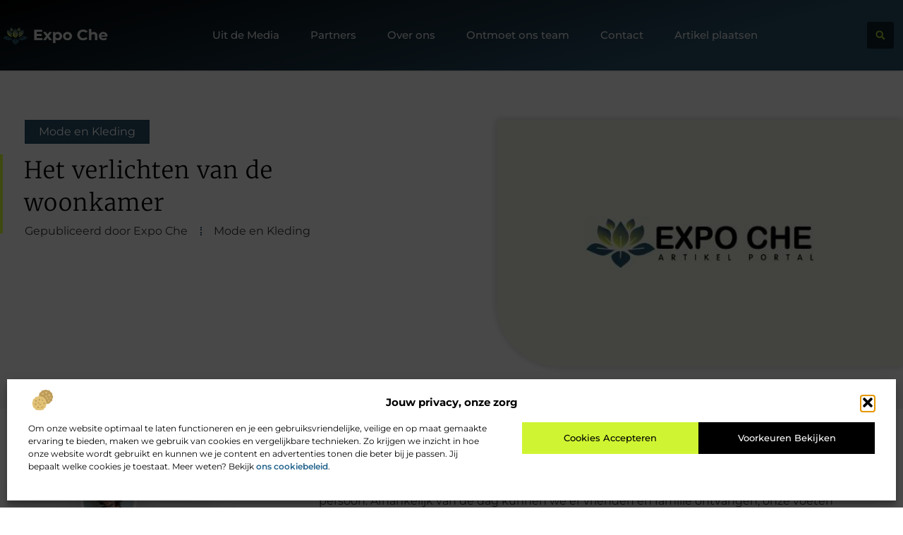

--- FILE ---
content_type: text/html; charset=UTF-8
request_url: https://www.expo-che.be/mode-en-kleding/het-verlichten-van-de-woonkamer/
body_size: 26763
content:
<!doctype html>
<html lang="nl-NL" prefix="og: https://ogp.me/ns#">
<head>
	<meta charset="UTF-8">
	<meta name="viewport" content="width=device-width, initial-scale=1">
	<link rel="profile" href="https://gmpg.org/xfn/11">
		<style>img:is([sizes="auto" i], [sizes^="auto," i]) { contain-intrinsic-size: 3000px 1500px }</style>
	
<!-- Search Engine Optimization door Rank Math - https://rankmath.com/ -->
<title>Het verlichten van de woonkamer &bull; Expo Che</title>
<meta name="description" content="Terwijl de meeste van onze kamers ontworpen zijn met specifieke taken in gedachten - koken, eten, baden, slapen - herbergt de woonkamer een breed scala aan"/>
<meta name="robots" content="follow, index, max-snippet:-1, max-video-preview:-1, max-image-preview:large"/>
<link rel="canonical" href="https://www.expo-che.be/mode-en-kleding/het-verlichten-van-de-woonkamer/" />
<meta property="og:locale" content="nl_NL" />
<meta property="og:type" content="article" />
<meta property="og:title" content="Het verlichten van de woonkamer &bull; Expo Che" />
<meta property="og:description" content="Terwijl de meeste van onze kamers ontworpen zijn met specifieke taken in gedachten - koken, eten, baden, slapen - herbergt de woonkamer een breed scala aan" />
<meta property="og:url" content="https://www.expo-che.be/mode-en-kleding/het-verlichten-van-de-woonkamer/" />
<meta property="og:site_name" content="Expo Che" />
<meta property="article:section" content="Mode en Kleding" />
<meta property="og:image" content="https://www.expo-che.be/wp-content/uploads/2021/09/2.expo-che.be-512x512-px.jpg" />
<meta property="og:image:secure_url" content="https://www.expo-che.be/wp-content/uploads/2021/09/2.expo-che.be-512x512-px.jpg" />
<meta property="og:image:width" content="512" />
<meta property="og:image:height" content="512" />
<meta property="og:image:alt" content="Het verlichten van de woonkamer" />
<meta property="og:image:type" content="image/jpeg" />
<meta property="article:published_time" content="2021-02-21T21:35:53+00:00" />
<meta name="twitter:card" content="summary_large_image" />
<meta name="twitter:title" content="Het verlichten van de woonkamer &bull; Expo Che" />
<meta name="twitter:description" content="Terwijl de meeste van onze kamers ontworpen zijn met specifieke taken in gedachten - koken, eten, baden, slapen - herbergt de woonkamer een breed scala aan" />
<meta name="twitter:image" content="https://www.expo-che.be/wp-content/uploads/2021/09/2.expo-che.be-512x512-px.jpg" />
<script type="application/ld+json" class="rank-math-schema">{"@context":"https://schema.org","@graph":[{"@type":"Organization","@id":"https://www.expo-che.be/#organization","name":"expo-che","url":"https://www.expo-che.be","logo":{"@type":"ImageObject","@id":"https://www.expo-che.be/#logo","url":"https://www.expo-che.be/wp-content/uploads/2021/09/cropped-1.expo-che.be-Logo-355x159px.png","contentUrl":"https://www.expo-che.be/wp-content/uploads/2021/09/cropped-1.expo-che.be-Logo-355x159px.png","caption":"Expo Che","inLanguage":"nl-NL","width":"355","height":"85"}},{"@type":"WebSite","@id":"https://www.expo-che.be/#website","url":"https://www.expo-che.be","name":"Expo Che","alternateName":"expo-che.be","publisher":{"@id":"https://www.expo-che.be/#organization"},"inLanguage":"nl-NL"},{"@type":"ImageObject","@id":"https://www.expo-che.be/wp-content/uploads/2021/09/2.expo-che.be-512x512-px.jpg","url":"https://www.expo-che.be/wp-content/uploads/2021/09/2.expo-che.be-512x512-px.jpg","width":"512","height":"512","inLanguage":"nl-NL"},{"@type":"BreadcrumbList","@id":"https://www.expo-che.be/mode-en-kleding/het-verlichten-van-de-woonkamer/#breadcrumb","itemListElement":[{"@type":"ListItem","position":"1","item":{"@id":"https://www.expo-che.be/","name":"Home"}},{"@type":"ListItem","position":"2","item":{"@id":"https://www.expo-che.be/mode-en-kleding/het-verlichten-van-de-woonkamer/","name":"Het verlichten van de woonkamer"}}]},{"@type":"WebPage","@id":"https://www.expo-che.be/mode-en-kleding/het-verlichten-van-de-woonkamer/#webpage","url":"https://www.expo-che.be/mode-en-kleding/het-verlichten-van-de-woonkamer/","name":"Het verlichten van de woonkamer &bull; Expo Che","datePublished":"2021-02-21T21:35:53+00:00","dateModified":"2021-02-21T21:35:53+00:00","isPartOf":{"@id":"https://www.expo-che.be/#website"},"primaryImageOfPage":{"@id":"https://www.expo-che.be/wp-content/uploads/2021/09/2.expo-che.be-512x512-px.jpg"},"inLanguage":"nl-NL","breadcrumb":{"@id":"https://www.expo-che.be/mode-en-kleding/het-verlichten-van-de-woonkamer/#breadcrumb"}},{"@type":"Person","@id":"https://www.expo-che.be/mode-en-kleding/het-verlichten-van-de-woonkamer/#author","image":{"@type":"ImageObject","@id":"https://secure.gravatar.com/avatar/?s=96&amp;d=blank&amp;r=g","url":"https://secure.gravatar.com/avatar/?s=96&amp;d=blank&amp;r=g","inLanguage":"nl-NL"},"worksFor":{"@id":"https://www.expo-che.be/#organization"}},{"@type":"BlogPosting","headline":"Het verlichten van de woonkamer &bull; Expo Che","datePublished":"2021-02-21T21:35:53+00:00","dateModified":"2021-02-21T21:35:53+00:00","author":{"@id":"https://www.expo-che.be/mode-en-kleding/het-verlichten-van-de-woonkamer/#author"},"publisher":{"@id":"https://www.expo-che.be/#organization"},"description":"Terwijl de meeste van onze kamers ontworpen zijn met specifieke taken in gedachten - koken, eten, baden, slapen - herbergt de woonkamer een breed scala aan","name":"Het verlichten van de woonkamer &bull; Expo Che","@id":"https://www.expo-che.be/mode-en-kleding/het-verlichten-van-de-woonkamer/#richSnippet","isPartOf":{"@id":"https://www.expo-che.be/mode-en-kleding/het-verlichten-van-de-woonkamer/#webpage"},"image":{"@id":"https://www.expo-che.be/wp-content/uploads/2021/09/2.expo-che.be-512x512-px.jpg"},"inLanguage":"nl-NL","mainEntityOfPage":{"@id":"https://www.expo-che.be/mode-en-kleding/het-verlichten-van-de-woonkamer/#webpage"}}]}</script>
<!-- /Rank Math WordPress SEO plugin -->

<script>
window._wpemojiSettings = {"baseUrl":"https:\/\/s.w.org\/images\/core\/emoji\/16.0.1\/72x72\/","ext":".png","svgUrl":"https:\/\/s.w.org\/images\/core\/emoji\/16.0.1\/svg\/","svgExt":".svg","source":{"concatemoji":"https:\/\/www.expo-che.be\/wp-includes\/js\/wp-emoji-release.min.js?ver=6.8.3"}};
/*! This file is auto-generated */
!function(s,n){var o,i,e;function c(e){try{var t={supportTests:e,timestamp:(new Date).valueOf()};sessionStorage.setItem(o,JSON.stringify(t))}catch(e){}}function p(e,t,n){e.clearRect(0,0,e.canvas.width,e.canvas.height),e.fillText(t,0,0);var t=new Uint32Array(e.getImageData(0,0,e.canvas.width,e.canvas.height).data),a=(e.clearRect(0,0,e.canvas.width,e.canvas.height),e.fillText(n,0,0),new Uint32Array(e.getImageData(0,0,e.canvas.width,e.canvas.height).data));return t.every(function(e,t){return e===a[t]})}function u(e,t){e.clearRect(0,0,e.canvas.width,e.canvas.height),e.fillText(t,0,0);for(var n=e.getImageData(16,16,1,1),a=0;a<n.data.length;a++)if(0!==n.data[a])return!1;return!0}function f(e,t,n,a){switch(t){case"flag":return n(e,"\ud83c\udff3\ufe0f\u200d\u26a7\ufe0f","\ud83c\udff3\ufe0f\u200b\u26a7\ufe0f")?!1:!n(e,"\ud83c\udde8\ud83c\uddf6","\ud83c\udde8\u200b\ud83c\uddf6")&&!n(e,"\ud83c\udff4\udb40\udc67\udb40\udc62\udb40\udc65\udb40\udc6e\udb40\udc67\udb40\udc7f","\ud83c\udff4\u200b\udb40\udc67\u200b\udb40\udc62\u200b\udb40\udc65\u200b\udb40\udc6e\u200b\udb40\udc67\u200b\udb40\udc7f");case"emoji":return!a(e,"\ud83e\udedf")}return!1}function g(e,t,n,a){var r="undefined"!=typeof WorkerGlobalScope&&self instanceof WorkerGlobalScope?new OffscreenCanvas(300,150):s.createElement("canvas"),o=r.getContext("2d",{willReadFrequently:!0}),i=(o.textBaseline="top",o.font="600 32px Arial",{});return e.forEach(function(e){i[e]=t(o,e,n,a)}),i}function t(e){var t=s.createElement("script");t.src=e,t.defer=!0,s.head.appendChild(t)}"undefined"!=typeof Promise&&(o="wpEmojiSettingsSupports",i=["flag","emoji"],n.supports={everything:!0,everythingExceptFlag:!0},e=new Promise(function(e){s.addEventListener("DOMContentLoaded",e,{once:!0})}),new Promise(function(t){var n=function(){try{var e=JSON.parse(sessionStorage.getItem(o));if("object"==typeof e&&"number"==typeof e.timestamp&&(new Date).valueOf()<e.timestamp+604800&&"object"==typeof e.supportTests)return e.supportTests}catch(e){}return null}();if(!n){if("undefined"!=typeof Worker&&"undefined"!=typeof OffscreenCanvas&&"undefined"!=typeof URL&&URL.createObjectURL&&"undefined"!=typeof Blob)try{var e="postMessage("+g.toString()+"("+[JSON.stringify(i),f.toString(),p.toString(),u.toString()].join(",")+"));",a=new Blob([e],{type:"text/javascript"}),r=new Worker(URL.createObjectURL(a),{name:"wpTestEmojiSupports"});return void(r.onmessage=function(e){c(n=e.data),r.terminate(),t(n)})}catch(e){}c(n=g(i,f,p,u))}t(n)}).then(function(e){for(var t in e)n.supports[t]=e[t],n.supports.everything=n.supports.everything&&n.supports[t],"flag"!==t&&(n.supports.everythingExceptFlag=n.supports.everythingExceptFlag&&n.supports[t]);n.supports.everythingExceptFlag=n.supports.everythingExceptFlag&&!n.supports.flag,n.DOMReady=!1,n.readyCallback=function(){n.DOMReady=!0}}).then(function(){return e}).then(function(){var e;n.supports.everything||(n.readyCallback(),(e=n.source||{}).concatemoji?t(e.concatemoji):e.wpemoji&&e.twemoji&&(t(e.twemoji),t(e.wpemoji)))}))}((window,document),window._wpemojiSettings);
</script>
<link rel='stylesheet' id='colorboxstyle-css' href='https://www.expo-che.be/wp-content/plugins/link-library/colorbox/colorbox.css?ver=6.8.3' media='all' />
<style id='wp-emoji-styles-inline-css'>

	img.wp-smiley, img.emoji {
		display: inline !important;
		border: none !important;
		box-shadow: none !important;
		height: 1em !important;
		width: 1em !important;
		margin: 0 0.07em !important;
		vertical-align: -0.1em !important;
		background: none !important;
		padding: 0 !important;
	}
</style>
<link rel='stylesheet' id='wp-block-library-css' href='https://www.expo-che.be/wp-includes/css/dist/block-library/style.min.css?ver=6.8.3' media='all' />
<style id='global-styles-inline-css'>
:root{--wp--preset--aspect-ratio--square: 1;--wp--preset--aspect-ratio--4-3: 4/3;--wp--preset--aspect-ratio--3-4: 3/4;--wp--preset--aspect-ratio--3-2: 3/2;--wp--preset--aspect-ratio--2-3: 2/3;--wp--preset--aspect-ratio--16-9: 16/9;--wp--preset--aspect-ratio--9-16: 9/16;--wp--preset--color--black: #000000;--wp--preset--color--cyan-bluish-gray: #abb8c3;--wp--preset--color--white: #ffffff;--wp--preset--color--pale-pink: #f78da7;--wp--preset--color--vivid-red: #cf2e2e;--wp--preset--color--luminous-vivid-orange: #ff6900;--wp--preset--color--luminous-vivid-amber: #fcb900;--wp--preset--color--light-green-cyan: #7bdcb5;--wp--preset--color--vivid-green-cyan: #00d084;--wp--preset--color--pale-cyan-blue: #8ed1fc;--wp--preset--color--vivid-cyan-blue: #0693e3;--wp--preset--color--vivid-purple: #9b51e0;--wp--preset--gradient--vivid-cyan-blue-to-vivid-purple: linear-gradient(135deg,rgba(6,147,227,1) 0%,rgb(155,81,224) 100%);--wp--preset--gradient--light-green-cyan-to-vivid-green-cyan: linear-gradient(135deg,rgb(122,220,180) 0%,rgb(0,208,130) 100%);--wp--preset--gradient--luminous-vivid-amber-to-luminous-vivid-orange: linear-gradient(135deg,rgba(252,185,0,1) 0%,rgba(255,105,0,1) 100%);--wp--preset--gradient--luminous-vivid-orange-to-vivid-red: linear-gradient(135deg,rgba(255,105,0,1) 0%,rgb(207,46,46) 100%);--wp--preset--gradient--very-light-gray-to-cyan-bluish-gray: linear-gradient(135deg,rgb(238,238,238) 0%,rgb(169,184,195) 100%);--wp--preset--gradient--cool-to-warm-spectrum: linear-gradient(135deg,rgb(74,234,220) 0%,rgb(151,120,209) 20%,rgb(207,42,186) 40%,rgb(238,44,130) 60%,rgb(251,105,98) 80%,rgb(254,248,76) 100%);--wp--preset--gradient--blush-light-purple: linear-gradient(135deg,rgb(255,206,236) 0%,rgb(152,150,240) 100%);--wp--preset--gradient--blush-bordeaux: linear-gradient(135deg,rgb(254,205,165) 0%,rgb(254,45,45) 50%,rgb(107,0,62) 100%);--wp--preset--gradient--luminous-dusk: linear-gradient(135deg,rgb(255,203,112) 0%,rgb(199,81,192) 50%,rgb(65,88,208) 100%);--wp--preset--gradient--pale-ocean: linear-gradient(135deg,rgb(255,245,203) 0%,rgb(182,227,212) 50%,rgb(51,167,181) 100%);--wp--preset--gradient--electric-grass: linear-gradient(135deg,rgb(202,248,128) 0%,rgb(113,206,126) 100%);--wp--preset--gradient--midnight: linear-gradient(135deg,rgb(2,3,129) 0%,rgb(40,116,252) 100%);--wp--preset--font-size--small: 13px;--wp--preset--font-size--medium: 20px;--wp--preset--font-size--large: 36px;--wp--preset--font-size--x-large: 42px;--wp--preset--spacing--20: 0.44rem;--wp--preset--spacing--30: 0.67rem;--wp--preset--spacing--40: 1rem;--wp--preset--spacing--50: 1.5rem;--wp--preset--spacing--60: 2.25rem;--wp--preset--spacing--70: 3.38rem;--wp--preset--spacing--80: 5.06rem;--wp--preset--shadow--natural: 6px 6px 9px rgba(0, 0, 0, 0.2);--wp--preset--shadow--deep: 12px 12px 50px rgba(0, 0, 0, 0.4);--wp--preset--shadow--sharp: 6px 6px 0px rgba(0, 0, 0, 0.2);--wp--preset--shadow--outlined: 6px 6px 0px -3px rgba(255, 255, 255, 1), 6px 6px rgba(0, 0, 0, 1);--wp--preset--shadow--crisp: 6px 6px 0px rgba(0, 0, 0, 1);}:root { --wp--style--global--content-size: 800px;--wp--style--global--wide-size: 1200px; }:where(body) { margin: 0; }.wp-site-blocks > .alignleft { float: left; margin-right: 2em; }.wp-site-blocks > .alignright { float: right; margin-left: 2em; }.wp-site-blocks > .aligncenter { justify-content: center; margin-left: auto; margin-right: auto; }:where(.wp-site-blocks) > * { margin-block-start: 24px; margin-block-end: 0; }:where(.wp-site-blocks) > :first-child { margin-block-start: 0; }:where(.wp-site-blocks) > :last-child { margin-block-end: 0; }:root { --wp--style--block-gap: 24px; }:root :where(.is-layout-flow) > :first-child{margin-block-start: 0;}:root :where(.is-layout-flow) > :last-child{margin-block-end: 0;}:root :where(.is-layout-flow) > *{margin-block-start: 24px;margin-block-end: 0;}:root :where(.is-layout-constrained) > :first-child{margin-block-start: 0;}:root :where(.is-layout-constrained) > :last-child{margin-block-end: 0;}:root :where(.is-layout-constrained) > *{margin-block-start: 24px;margin-block-end: 0;}:root :where(.is-layout-flex){gap: 24px;}:root :where(.is-layout-grid){gap: 24px;}.is-layout-flow > .alignleft{float: left;margin-inline-start: 0;margin-inline-end: 2em;}.is-layout-flow > .alignright{float: right;margin-inline-start: 2em;margin-inline-end: 0;}.is-layout-flow > .aligncenter{margin-left: auto !important;margin-right: auto !important;}.is-layout-constrained > .alignleft{float: left;margin-inline-start: 0;margin-inline-end: 2em;}.is-layout-constrained > .alignright{float: right;margin-inline-start: 2em;margin-inline-end: 0;}.is-layout-constrained > .aligncenter{margin-left: auto !important;margin-right: auto !important;}.is-layout-constrained > :where(:not(.alignleft):not(.alignright):not(.alignfull)){max-width: var(--wp--style--global--content-size);margin-left: auto !important;margin-right: auto !important;}.is-layout-constrained > .alignwide{max-width: var(--wp--style--global--wide-size);}body .is-layout-flex{display: flex;}.is-layout-flex{flex-wrap: wrap;align-items: center;}.is-layout-flex > :is(*, div){margin: 0;}body .is-layout-grid{display: grid;}.is-layout-grid > :is(*, div){margin: 0;}body{padding-top: 0px;padding-right: 0px;padding-bottom: 0px;padding-left: 0px;}a:where(:not(.wp-element-button)){text-decoration: underline;}:root :where(.wp-element-button, .wp-block-button__link){background-color: #32373c;border-width: 0;color: #fff;font-family: inherit;font-size: inherit;line-height: inherit;padding: calc(0.667em + 2px) calc(1.333em + 2px);text-decoration: none;}.has-black-color{color: var(--wp--preset--color--black) !important;}.has-cyan-bluish-gray-color{color: var(--wp--preset--color--cyan-bluish-gray) !important;}.has-white-color{color: var(--wp--preset--color--white) !important;}.has-pale-pink-color{color: var(--wp--preset--color--pale-pink) !important;}.has-vivid-red-color{color: var(--wp--preset--color--vivid-red) !important;}.has-luminous-vivid-orange-color{color: var(--wp--preset--color--luminous-vivid-orange) !important;}.has-luminous-vivid-amber-color{color: var(--wp--preset--color--luminous-vivid-amber) !important;}.has-light-green-cyan-color{color: var(--wp--preset--color--light-green-cyan) !important;}.has-vivid-green-cyan-color{color: var(--wp--preset--color--vivid-green-cyan) !important;}.has-pale-cyan-blue-color{color: var(--wp--preset--color--pale-cyan-blue) !important;}.has-vivid-cyan-blue-color{color: var(--wp--preset--color--vivid-cyan-blue) !important;}.has-vivid-purple-color{color: var(--wp--preset--color--vivid-purple) !important;}.has-black-background-color{background-color: var(--wp--preset--color--black) !important;}.has-cyan-bluish-gray-background-color{background-color: var(--wp--preset--color--cyan-bluish-gray) !important;}.has-white-background-color{background-color: var(--wp--preset--color--white) !important;}.has-pale-pink-background-color{background-color: var(--wp--preset--color--pale-pink) !important;}.has-vivid-red-background-color{background-color: var(--wp--preset--color--vivid-red) !important;}.has-luminous-vivid-orange-background-color{background-color: var(--wp--preset--color--luminous-vivid-orange) !important;}.has-luminous-vivid-amber-background-color{background-color: var(--wp--preset--color--luminous-vivid-amber) !important;}.has-light-green-cyan-background-color{background-color: var(--wp--preset--color--light-green-cyan) !important;}.has-vivid-green-cyan-background-color{background-color: var(--wp--preset--color--vivid-green-cyan) !important;}.has-pale-cyan-blue-background-color{background-color: var(--wp--preset--color--pale-cyan-blue) !important;}.has-vivid-cyan-blue-background-color{background-color: var(--wp--preset--color--vivid-cyan-blue) !important;}.has-vivid-purple-background-color{background-color: var(--wp--preset--color--vivid-purple) !important;}.has-black-border-color{border-color: var(--wp--preset--color--black) !important;}.has-cyan-bluish-gray-border-color{border-color: var(--wp--preset--color--cyan-bluish-gray) !important;}.has-white-border-color{border-color: var(--wp--preset--color--white) !important;}.has-pale-pink-border-color{border-color: var(--wp--preset--color--pale-pink) !important;}.has-vivid-red-border-color{border-color: var(--wp--preset--color--vivid-red) !important;}.has-luminous-vivid-orange-border-color{border-color: var(--wp--preset--color--luminous-vivid-orange) !important;}.has-luminous-vivid-amber-border-color{border-color: var(--wp--preset--color--luminous-vivid-amber) !important;}.has-light-green-cyan-border-color{border-color: var(--wp--preset--color--light-green-cyan) !important;}.has-vivid-green-cyan-border-color{border-color: var(--wp--preset--color--vivid-green-cyan) !important;}.has-pale-cyan-blue-border-color{border-color: var(--wp--preset--color--pale-cyan-blue) !important;}.has-vivid-cyan-blue-border-color{border-color: var(--wp--preset--color--vivid-cyan-blue) !important;}.has-vivid-purple-border-color{border-color: var(--wp--preset--color--vivid-purple) !important;}.has-vivid-cyan-blue-to-vivid-purple-gradient-background{background: var(--wp--preset--gradient--vivid-cyan-blue-to-vivid-purple) !important;}.has-light-green-cyan-to-vivid-green-cyan-gradient-background{background: var(--wp--preset--gradient--light-green-cyan-to-vivid-green-cyan) !important;}.has-luminous-vivid-amber-to-luminous-vivid-orange-gradient-background{background: var(--wp--preset--gradient--luminous-vivid-amber-to-luminous-vivid-orange) !important;}.has-luminous-vivid-orange-to-vivid-red-gradient-background{background: var(--wp--preset--gradient--luminous-vivid-orange-to-vivid-red) !important;}.has-very-light-gray-to-cyan-bluish-gray-gradient-background{background: var(--wp--preset--gradient--very-light-gray-to-cyan-bluish-gray) !important;}.has-cool-to-warm-spectrum-gradient-background{background: var(--wp--preset--gradient--cool-to-warm-spectrum) !important;}.has-blush-light-purple-gradient-background{background: var(--wp--preset--gradient--blush-light-purple) !important;}.has-blush-bordeaux-gradient-background{background: var(--wp--preset--gradient--blush-bordeaux) !important;}.has-luminous-dusk-gradient-background{background: var(--wp--preset--gradient--luminous-dusk) !important;}.has-pale-ocean-gradient-background{background: var(--wp--preset--gradient--pale-ocean) !important;}.has-electric-grass-gradient-background{background: var(--wp--preset--gradient--electric-grass) !important;}.has-midnight-gradient-background{background: var(--wp--preset--gradient--midnight) !important;}.has-small-font-size{font-size: var(--wp--preset--font-size--small) !important;}.has-medium-font-size{font-size: var(--wp--preset--font-size--medium) !important;}.has-large-font-size{font-size: var(--wp--preset--font-size--large) !important;}.has-x-large-font-size{font-size: var(--wp--preset--font-size--x-large) !important;}
:root :where(.wp-block-pullquote){font-size: 1.5em;line-height: 1.6;}
</style>
<link rel='stylesheet' id='thumbs_rating_styles-css' href='https://www.expo-che.be/wp-content/plugins/link-library/upvote-downvote/css/style.css?ver=1.0.0' media='all' />
<link rel='stylesheet' id='scriptlesssocialsharing-css' href='https://www.expo-che.be/wp-content/plugins/scriptless-social-sharing/includes/css/scriptlesssocialsharing-style.css?ver=3.3.1' media='all' />
<style id='scriptlesssocialsharing-inline-css'>
.scriptlesssocialsharing__buttons a.button { padding: 12px; flex: 1; }@media only screen and (max-width: 767px) { .scriptlesssocialsharing .sss-name { position: absolute; clip: rect(1px, 1px, 1px, 1px); height: 1px; width: 1px; border: 0; overflow: hidden; } }
</style>
<link rel='stylesheet' id='cmplz-general-css' href='https://www.expo-che.be/wp-content/plugins/complianz-gdpr/assets/css/cookieblocker.min.css?ver=1741710170' media='all' />
<link rel='stylesheet' id='hello-elementor-css' href='https://www.expo-che.be/wp-content/themes/hello-elementor/assets/css/reset.css?ver=3.4.4' media='all' />
<link rel='stylesheet' id='hello-elementor-theme-style-css' href='https://www.expo-che.be/wp-content/themes/hello-elementor/assets/css/theme.css?ver=3.4.4' media='all' />
<link rel='stylesheet' id='hello-elementor-header-footer-css' href='https://www.expo-che.be/wp-content/themes/hello-elementor/assets/css/header-footer.css?ver=3.4.4' media='all' />
<link rel='stylesheet' id='elementor-frontend-css' href='https://www.expo-che.be/wp-content/plugins/elementor/assets/css/frontend.min.css?ver=3.34.2' media='all' />
<link rel='stylesheet' id='elementor-post-5268-css' href='https://www.expo-che.be/wp-content/uploads/elementor/css/post-5268.css?ver=1768930707' media='all' />
<link rel='stylesheet' id='e-animation-grow-css' href='https://www.expo-che.be/wp-content/plugins/elementor/assets/lib/animations/styles/e-animation-grow.min.css?ver=3.34.2' media='all' />
<link rel='stylesheet' id='widget-image-css' href='https://www.expo-che.be/wp-content/plugins/elementor/assets/css/widget-image.min.css?ver=3.34.2' media='all' />
<link rel='stylesheet' id='widget-nav-menu-css' href='https://www.expo-che.be/wp-content/plugins/elementor-pro/assets/css/widget-nav-menu.min.css?ver=3.29.2' media='all' />
<link rel='stylesheet' id='widget-search-form-css' href='https://www.expo-che.be/wp-content/plugins/elementor-pro/assets/css/widget-search-form.min.css?ver=3.29.2' media='all' />
<link rel='stylesheet' id='e-animation-fadeInLeft-css' href='https://www.expo-che.be/wp-content/plugins/elementor/assets/lib/animations/styles/fadeInLeft.min.css?ver=3.34.2' media='all' />
<link rel='stylesheet' id='e-motion-fx-css' href='https://www.expo-che.be/wp-content/plugins/elementor-pro/assets/css/modules/motion-fx.min.css?ver=3.29.2' media='all' />
<link rel='stylesheet' id='widget-heading-css' href='https://www.expo-che.be/wp-content/plugins/elementor/assets/css/widget-heading.min.css?ver=3.34.2' media='all' />
<link rel='stylesheet' id='widget-posts-css' href='https://www.expo-che.be/wp-content/plugins/elementor-pro/assets/css/widget-posts.min.css?ver=3.29.2' media='all' />
<link rel='stylesheet' id='swiper-css' href='https://www.expo-che.be/wp-content/plugins/elementor/assets/lib/swiper/v8/css/swiper.min.css?ver=8.4.5' media='all' />
<link rel='stylesheet' id='e-swiper-css' href='https://www.expo-che.be/wp-content/plugins/elementor/assets/css/conditionals/e-swiper.min.css?ver=3.34.2' media='all' />
<link rel='stylesheet' id='widget-post-info-css' href='https://www.expo-che.be/wp-content/plugins/elementor-pro/assets/css/widget-post-info.min.css?ver=3.29.2' media='all' />
<link rel='stylesheet' id='widget-icon-list-css' href='https://www.expo-che.be/wp-content/plugins/elementor/assets/css/widget-icon-list.min.css?ver=3.34.2' media='all' />
<link rel='stylesheet' id='widget-spacer-css' href='https://www.expo-che.be/wp-content/plugins/elementor/assets/css/widget-spacer.min.css?ver=3.34.2' media='all' />
<link rel='stylesheet' id='e-animation-fadeIn-css' href='https://www.expo-che.be/wp-content/plugins/elementor/assets/lib/animations/styles/fadeIn.min.css?ver=3.34.2' media='all' />
<link rel='stylesheet' id='widget-author-box-css' href='https://www.expo-che.be/wp-content/plugins/elementor-pro/assets/css/widget-author-box.min.css?ver=3.29.2' media='all' />
<link rel='stylesheet' id='widget-table-of-contents-css' href='https://www.expo-che.be/wp-content/plugins/elementor-pro/assets/css/widget-table-of-contents.min.css?ver=3.29.2' media='all' />
<link rel='stylesheet' id='e-sticky-css' href='https://www.expo-che.be/wp-content/plugins/elementor-pro/assets/css/modules/sticky.min.css?ver=3.29.2' media='all' />
<link rel='stylesheet' id='widget-call-to-action-css' href='https://www.expo-che.be/wp-content/plugins/elementor-pro/assets/css/widget-call-to-action.min.css?ver=3.29.2' media='all' />
<link rel='stylesheet' id='e-transitions-css' href='https://www.expo-che.be/wp-content/plugins/elementor-pro/assets/css/conditionals/transitions.min.css?ver=3.29.2' media='all' />
<link rel='stylesheet' id='widget-post-navigation-css' href='https://www.expo-che.be/wp-content/plugins/elementor-pro/assets/css/widget-post-navigation.min.css?ver=3.29.2' media='all' />
<link rel='stylesheet' id='widget-divider-css' href='https://www.expo-che.be/wp-content/plugins/elementor/assets/css/widget-divider.min.css?ver=3.34.2' media='all' />
<link rel='stylesheet' id='elementor-post-5595-css' href='https://www.expo-che.be/wp-content/uploads/elementor/css/post-5595.css?ver=1768930707' media='all' />
<link rel='stylesheet' id='elementor-post-5598-css' href='https://www.expo-che.be/wp-content/uploads/elementor/css/post-5598.css?ver=1768930707' media='all' />
<link rel='stylesheet' id='elementor-post-5761-css' href='https://www.expo-che.be/wp-content/uploads/elementor/css/post-5761.css?ver=1768930707' media='all' />
<link rel='stylesheet' id='elementor-gf-local-merriweather-css' href='https://www.expo-che.be/wp-content/uploads/elementor/google-fonts/css/merriweather.css?ver=1750734338' media='all' />
<link rel='stylesheet' id='elementor-gf-local-montserrat-css' href='https://www.expo-che.be/wp-content/uploads/elementor/google-fonts/css/montserrat.css?ver=1750734342' media='all' />
<script src="https://www.expo-che.be/wp-includes/js/jquery/jquery.min.js?ver=3.7.1" id="jquery-core-js"></script>
<script src="https://www.expo-che.be/wp-includes/js/jquery/jquery-migrate.min.js?ver=3.4.1" id="jquery-migrate-js"></script>
<script src="https://www.expo-che.be/wp-content/plugins/link-library/colorbox/jquery.colorbox-min.js?ver=1.3.9" id="colorbox-js"></script>
<script id="thumbs_rating_scripts-js-extra">
var thumbs_rating_ajax = {"ajax_url":"https:\/\/www.expo-che.be\/wp-admin\/admin-ajax.php","nonce":"de9bc1b572"};
</script>
<script src="https://www.expo-che.be/wp-content/plugins/link-library/upvote-downvote/js/general.js?ver=4.0.1" id="thumbs_rating_scripts-js"></script>
<link rel="https://api.w.org/" href="https://www.expo-che.be/wp-json/" /><link rel="alternate" title="JSON" type="application/json" href="https://www.expo-che.be/wp-json/wp/v2/posts/1931" /><link rel="EditURI" type="application/rsd+xml" title="RSD" href="https://www.expo-che.be/xmlrpc.php?rsd" />
<meta name="generator" content="WordPress 6.8.3" />
<link rel='shortlink' href='https://www.expo-che.be/?p=1931' />
<link rel="alternate" title="oEmbed (JSON)" type="application/json+oembed" href="https://www.expo-che.be/wp-json/oembed/1.0/embed?url=https%3A%2F%2Fwww.expo-che.be%2Fmode-en-kleding%2Fhet-verlichten-van-de-woonkamer%2F" />
<link rel="alternate" title="oEmbed (XML)" type="text/xml+oembed" href="https://www.expo-che.be/wp-json/oembed/1.0/embed?url=https%3A%2F%2Fwww.expo-che.be%2Fmode-en-kleding%2Fhet-verlichten-van-de-woonkamer%2F&#038;format=xml" />
<script type="text/javascript">//<![CDATA[
  function external_links_in_new_windows_loop() {
    if (!document.links) {
      document.links = document.getElementsByTagName('a');
    }
    var change_link = false;
    var force = '';
    var ignore = '';

    for (var t=0; t<document.links.length; t++) {
      var all_links = document.links[t];
      change_link = false;
      
      if(document.links[t].hasAttribute('onClick') == false) {
        // forced if the address starts with http (or also https), but does not link to the current domain
        if(all_links.href.search(/^http/) != -1 && all_links.href.search('www.expo-che.be') == -1 && all_links.href.search(/^#/) == -1) {
          // console.log('Changed ' + all_links.href);
          change_link = true;
        }
          
        if(force != '' && all_links.href.search(force) != -1) {
          // forced
          // console.log('force ' + all_links.href);
          change_link = true;
        }
        
        if(ignore != '' && all_links.href.search(ignore) != -1) {
          // console.log('ignore ' + all_links.href);
          // ignored
          change_link = false;
        }

        if(change_link == true) {
          // console.log('Changed ' + all_links.href);
          document.links[t].setAttribute('onClick', 'javascript:window.open(\'' + all_links.href.replace(/'/g, '') + '\', \'_blank\', \'noopener\'); return false;');
          document.links[t].removeAttribute('target');
        }
      }
    }
  }
  
  // Load
  function external_links_in_new_windows_load(func)
  {  
    var oldonload = window.onload;
    if (typeof window.onload != 'function'){
      window.onload = func;
    } else {
      window.onload = function(){
        oldonload();
        func();
      }
    }
  }

  external_links_in_new_windows_load(external_links_in_new_windows_loop);
  //]]></script>

			<style>.cmplz-hidden {
					display: none !important;
				}</style><meta name="generator" content="Elementor 3.34.2; features: e_font_icon_svg, additional_custom_breakpoints; settings: css_print_method-external, google_font-enabled, font_display-swap">
			<style>
				.e-con.e-parent:nth-of-type(n+4):not(.e-lazyloaded):not(.e-no-lazyload),
				.e-con.e-parent:nth-of-type(n+4):not(.e-lazyloaded):not(.e-no-lazyload) * {
					background-image: none !important;
				}
				@media screen and (max-height: 1024px) {
					.e-con.e-parent:nth-of-type(n+3):not(.e-lazyloaded):not(.e-no-lazyload),
					.e-con.e-parent:nth-of-type(n+3):not(.e-lazyloaded):not(.e-no-lazyload) * {
						background-image: none !important;
					}
				}
				@media screen and (max-height: 640px) {
					.e-con.e-parent:nth-of-type(n+2):not(.e-lazyloaded):not(.e-no-lazyload),
					.e-con.e-parent:nth-of-type(n+2):not(.e-lazyloaded):not(.e-no-lazyload) * {
						background-image: none !important;
					}
				}
			</style>
			<link rel="icon" href="https://www.expo-che.be/wp-content/uploads/2021/09/cropped-0.expo-che.be-icon-150x150-px-32x32.png" sizes="32x32" />
<link rel="icon" href="https://www.expo-che.be/wp-content/uploads/2021/09/cropped-0.expo-che.be-icon-150x150-px-192x192.png" sizes="192x192" />
<link rel="apple-touch-icon" href="https://www.expo-che.be/wp-content/uploads/2021/09/cropped-0.expo-che.be-icon-150x150-px-180x180.png" />
<meta name="msapplication-TileImage" content="https://www.expo-che.be/wp-content/uploads/2021/09/cropped-0.expo-che.be-icon-150x150-px-270x270.png" />
</head>
<body data-rsssl=1 data-cmplz=1 class="wp-singular post-template-default single single-post postid-1931 single-format-standard wp-custom-logo wp-embed-responsive wp-theme-hello-elementor hello-elementor-default elementor-default elementor-template-full-width elementor-kit-5268 elementor-page-5761">


<a class="skip-link screen-reader-text" href="#content">Ga naar de inhoud</a>

		<header data-elementor-type="header" data-elementor-id="5595" class="elementor elementor-5595 elementor-location-header" data-elementor-post-type="elementor_library">
			<header class="elementor-element elementor-element-2b25d9e0 top e-flex e-con-boxed e-con e-parent" data-id="2b25d9e0" data-element_type="container" data-settings="{&quot;background_background&quot;:&quot;gradient&quot;}">
					<div class="e-con-inner">
		<nav class="elementor-element elementor-element-60f2589 e-con-full e-flex e-con e-child" data-id="60f2589" data-element_type="container">
				<div class="elementor-element elementor-element-4d1faa6b elementor-widget__width-initial elementor-widget elementor-widget-theme-site-logo elementor-widget-image" data-id="4d1faa6b" data-element_type="widget" data-widget_type="theme-site-logo.default">
				<div class="elementor-widget-container">
											<a href="https://www.expo-che.be">
			<img fetchpriority="high" width="500" height="129" src="https://www.expo-che.be/wp-content/uploads/2025/04/expo-che.be-500x129px.png" class="elementor-animation-grow attachment-full size-full wp-image-5639" alt="expo-che.be-500x129px" srcset="https://www.expo-che.be/wp-content/uploads/2025/04/expo-che.be-500x129px.png 500w, https://www.expo-che.be/wp-content/uploads/2025/04/expo-che.be-500x129px-300x77.png 300w" sizes="(max-width: 500px) 100vw, 500px" />				</a>
											</div>
				</div>
				<div class="elementor-element elementor-element-20eb4813 elementor-nav-menu--stretch elementor-nav-menu__align-center elementor-nav-menu__text-align-center elementor-widget-tablet__width-initial elementor-widget__width-initial elementor-nav-menu--dropdown-tablet elementor-nav-menu--toggle elementor-nav-menu--burger elementor-widget elementor-widget-nav-menu" data-id="20eb4813" data-element_type="widget" data-settings="{&quot;full_width&quot;:&quot;stretch&quot;,&quot;submenu_icon&quot;:{&quot;value&quot;:&quot;&lt;i class=\&quot;\&quot;&gt;&lt;\/i&gt;&quot;,&quot;library&quot;:&quot;&quot;},&quot;layout&quot;:&quot;horizontal&quot;,&quot;toggle&quot;:&quot;burger&quot;}" data-widget_type="nav-menu.default">
				<div class="elementor-widget-container">
								<nav aria-label="Menu" class="elementor-nav-menu--main elementor-nav-menu__container elementor-nav-menu--layout-horizontal e--pointer-text e--animation-grow">
				<ul id="menu-1-20eb4813" class="elementor-nav-menu"><li class="menu-item menu-item-type-custom menu-item-object-custom menu-item-5625"><a href="/category/media/" class="elementor-item">Uit de Media</a></li>
<li class="menu-item menu-item-type-post_type menu-item-object-page menu-item-5624"><a href="https://www.expo-che.be/partners/" class="elementor-item">Partners</a></li>
<li class="menu-item menu-item-type-post_type menu-item-object-page menu-item-5621"><a href="https://www.expo-che.be/over-ons/" class="elementor-item">Over ons</a></li>
<li class="menu-item menu-item-type-post_type menu-item-object-page menu-item-5620"><a href="https://www.expo-che.be/ons-team/" class="elementor-item">Ontmoet ons team</a></li>
<li class="menu-item menu-item-type-post_type menu-item-object-page menu-item-5623"><a href="https://www.expo-che.be/contact/" class="elementor-item">Contact</a></li>
<li class="menu-item menu-item-type-post_type menu-item-object-page menu-item-5622"><a href="https://www.expo-che.be/artikel-plaatsen/" class="elementor-item">Artikel plaatsen</a></li>
</ul>			</nav>
					<div class="elementor-menu-toggle" role="button" tabindex="0" aria-label="Menu toggle" aria-expanded="false">
			<span class="elementor-menu-toggle__icon--open"><svg xmlns="http://www.w3.org/2000/svg" id="Layer_1" data-name="Layer 1" viewBox="0 0 24 24" width="512" height="512"><path d="M18,5H1c-.55,0-1-.45-1-1s.45-1,1-1H18c.55,0,1,.45,1,1s-.45,1-1,1Zm1,15c0-.55-.45-1-1-1H1c-.55,0-1,.45-1,1s.45,1,1,1H18c.55,0,1-.45,1-1Zm5-8c0-.55-.45-1-1-1H6c-.55,0-1,.45-1,1s.45,1,1,1H23c.55,0,1-.45,1-1Z"></path></svg></span><svg aria-hidden="true" role="presentation" class="elementor-menu-toggle__icon--close e-font-icon-svg e-eicon-close" viewBox="0 0 1000 1000" xmlns="http://www.w3.org/2000/svg"><path d="M742 167L500 408 258 167C246 154 233 150 217 150 196 150 179 158 167 167 154 179 150 196 150 212 150 229 154 242 171 254L408 500 167 742C138 771 138 800 167 829 196 858 225 858 254 829L496 587 738 829C750 842 767 846 783 846 800 846 817 842 829 829 842 817 846 804 846 783 846 767 842 750 829 737L588 500 833 258C863 229 863 200 833 171 804 137 775 137 742 167Z"></path></svg>		</div>
					<nav class="elementor-nav-menu--dropdown elementor-nav-menu__container" aria-hidden="true">
				<ul id="menu-2-20eb4813" class="elementor-nav-menu"><li class="menu-item menu-item-type-custom menu-item-object-custom menu-item-5625"><a href="/category/media/" class="elementor-item" tabindex="-1">Uit de Media</a></li>
<li class="menu-item menu-item-type-post_type menu-item-object-page menu-item-5624"><a href="https://www.expo-che.be/partners/" class="elementor-item" tabindex="-1">Partners</a></li>
<li class="menu-item menu-item-type-post_type menu-item-object-page menu-item-5621"><a href="https://www.expo-che.be/over-ons/" class="elementor-item" tabindex="-1">Over ons</a></li>
<li class="menu-item menu-item-type-post_type menu-item-object-page menu-item-5620"><a href="https://www.expo-che.be/ons-team/" class="elementor-item" tabindex="-1">Ontmoet ons team</a></li>
<li class="menu-item menu-item-type-post_type menu-item-object-page menu-item-5623"><a href="https://www.expo-che.be/contact/" class="elementor-item" tabindex="-1">Contact</a></li>
<li class="menu-item menu-item-type-post_type menu-item-object-page menu-item-5622"><a href="https://www.expo-che.be/artikel-plaatsen/" class="elementor-item" tabindex="-1">Artikel plaatsen</a></li>
</ul>			</nav>
						</div>
				</div>
				</nav>
				<div class="elementor-element elementor-element-2834b335 elementor-search-form--skin-full_screen elementor-widget__width-initial elementor-widget-mobile__width-initial elementor-widget elementor-widget-search-form" data-id="2834b335" data-element_type="widget" data-settings="{&quot;skin&quot;:&quot;full_screen&quot;}" data-widget_type="search-form.default">
				<div class="elementor-widget-container">
							<search role="search">
			<form class="elementor-search-form" action="https://www.expo-che.be" method="get">
												<div class="elementor-search-form__toggle" role="button" tabindex="0" aria-label="Zoeken">
					<div class="e-font-icon-svg-container"><svg aria-hidden="true" class="e-font-icon-svg e-fas-search" viewBox="0 0 512 512" xmlns="http://www.w3.org/2000/svg"><path d="M505 442.7L405.3 343c-4.5-4.5-10.6-7-17-7H372c27.6-35.3 44-79.7 44-128C416 93.1 322.9 0 208 0S0 93.1 0 208s93.1 208 208 208c48.3 0 92.7-16.4 128-44v16.3c0 6.4 2.5 12.5 7 17l99.7 99.7c9.4 9.4 24.6 9.4 33.9 0l28.3-28.3c9.4-9.4 9.4-24.6.1-34zM208 336c-70.7 0-128-57.2-128-128 0-70.7 57.2-128 128-128 70.7 0 128 57.2 128 128 0 70.7-57.2 128-128 128z"></path></svg></div>				</div>
								<div class="elementor-search-form__container">
					<label class="elementor-screen-only" for="elementor-search-form-2834b335">Zoeken</label>

					
					<input id="elementor-search-form-2834b335" placeholder="" class="elementor-search-form__input" type="search" name="s" value="">
					
					
										<div class="dialog-lightbox-close-button dialog-close-button" role="button" tabindex="0" aria-label="Sluit dit zoekvak.">
						<svg aria-hidden="true" class="e-font-icon-svg e-eicon-close" viewBox="0 0 1000 1000" xmlns="http://www.w3.org/2000/svg"><path d="M742 167L500 408 258 167C246 154 233 150 217 150 196 150 179 158 167 167 154 179 150 196 150 212 150 229 154 242 171 254L408 500 167 742C138 771 138 800 167 829 196 858 225 858 254 829L496 587 738 829C750 842 767 846 783 846 800 846 817 842 829 829 842 817 846 804 846 783 846 767 842 750 829 737L588 500 833 258C863 229 863 200 833 171 804 137 775 137 742 167Z"></path></svg>					</div>
									</div>
			</form>
		</search>
						</div>
				</div>
				<div class="elementor-element elementor-element-2ba0da75 elementor-widget__width-auto elementor-fixed elementor-invisible elementor-widget elementor-widget-button" data-id="2ba0da75" data-element_type="widget" data-settings="{&quot;_position&quot;:&quot;fixed&quot;,&quot;_animation&quot;:&quot;fadeInLeft&quot;,&quot;motion_fx_motion_fx_scrolling&quot;:&quot;yes&quot;,&quot;motion_fx_opacity_effect&quot;:&quot;yes&quot;,&quot;motion_fx_opacity_range&quot;:{&quot;unit&quot;:&quot;%&quot;,&quot;size&quot;:&quot;&quot;,&quot;sizes&quot;:{&quot;start&quot;:34,&quot;end&quot;:56}},&quot;motion_fx_opacity_direction&quot;:&quot;out-in&quot;,&quot;motion_fx_opacity_level&quot;:{&quot;unit&quot;:&quot;px&quot;,&quot;size&quot;:10,&quot;sizes&quot;:[]},&quot;motion_fx_devices&quot;:[&quot;desktop&quot;,&quot;tablet&quot;,&quot;mobile&quot;]}" data-widget_type="button.default">
				<div class="elementor-widget-container">
									<div class="elementor-button-wrapper">
					<a class="elementor-button elementor-button-link elementor-size-sm" href="#top">
						<span class="elementor-button-content-wrapper">
						<span class="elementor-button-icon">
				<svg aria-hidden="true" class="e-font-icon-svg e-fas-long-arrow-alt-up" viewBox="0 0 256 512" xmlns="http://www.w3.org/2000/svg"><path d="M88 166.059V468c0 6.627 5.373 12 12 12h56c6.627 0 12-5.373 12-12V166.059h46.059c21.382 0 32.09-25.851 16.971-40.971l-86.059-86.059c-9.373-9.373-24.569-9.373-33.941 0l-86.059 86.059c-15.119 15.119-4.411 40.971 16.971 40.971H88z"></path></svg>			</span>
									<span class="elementor-button-text">Top</span>
					</span>
					</a>
				</div>
								</div>
				</div>
					</div>
				</header>
				</header>
				<div data-elementor-type="single-post" data-elementor-id="5761" class="elementor elementor-5761 elementor-location-single post-1931 post type-post status-publish format-standard has-post-thumbnail hentry category-mode-en-kleding" data-elementor-post-type="elementor_library">
			<section class="elementor-element elementor-element-21c67db e-flex e-con-boxed e-con e-parent" data-id="21c67db" data-element_type="container" data-settings="{&quot;background_background&quot;:&quot;classic&quot;}">
					<div class="e-con-inner">
		<div class="elementor-element elementor-element-5d5b0e3f e-con-full e-flex e-con e-child" data-id="5d5b0e3f" data-element_type="container">
				<div class="elementor-element elementor-element-4522ae3f elementor-widget elementor-widget-post-info" data-id="4522ae3f" data-element_type="widget" data-widget_type="post-info.default">
				<div class="elementor-widget-container">
							<ul class="elementor-inline-items elementor-icon-list-items elementor-post-info">
								<li class="elementor-icon-list-item elementor-repeater-item-aff7829 elementor-inline-item" itemprop="about">
													<span class="elementor-icon-list-text elementor-post-info__item elementor-post-info__item--type-terms">
										<span class="elementor-post-info__terms-list">
				<a href="https://www.expo-che.be/category/mode-en-kleding/" class="elementor-post-info__terms-list-item">Mode en Kleding</a>				</span>
					</span>
								</li>
				</ul>
						</div>
				</div>
				<div class="elementor-element elementor-element-3ac6ea19 elementor-widget elementor-widget-theme-post-title elementor-page-title elementor-widget-heading" data-id="3ac6ea19" data-element_type="widget" data-widget_type="theme-post-title.default">
				<div class="elementor-widget-container">
					<h1 class="elementor-heading-title elementor-size-default">Het verlichten van de woonkamer</h1>				</div>
				</div>
				<div class="elementor-element elementor-element-6715bb7c elementor-align-left elementor-widget elementor-widget-post-info" data-id="6715bb7c" data-element_type="widget" data-widget_type="post-info.default">
				<div class="elementor-widget-container">
							<ul class="elementor-inline-items elementor-icon-list-items elementor-post-info">
								<li class="elementor-icon-list-item elementor-repeater-item-765f434 elementor-inline-item">
													<span class="elementor-icon-list-text elementor-post-info__item elementor-post-info__item--type-custom">
										Gepubliceerd door Expo Che					</span>
								</li>
				<li class="elementor-icon-list-item elementor-repeater-item-a94d583 elementor-inline-item" itemprop="about">
													<span class="elementor-icon-list-text elementor-post-info__item elementor-post-info__item--type-terms">
										<span class="elementor-post-info__terms-list">
				<a href="https://www.expo-che.be/category/mode-en-kleding/" class="elementor-post-info__terms-list-item">Mode en Kleding</a>				</span>
					</span>
								</li>
				</ul>
						</div>
				</div>
				<div class="elementor-element elementor-element-1bd0f1da elementor-hidden-desktop elementor-hidden-tablet elementor-widget elementor-widget-spacer" data-id="1bd0f1da" data-element_type="widget" data-widget_type="spacer.default">
				<div class="elementor-widget-container">
							<div class="elementor-spacer">
			<div class="elementor-spacer-inner"></div>
		</div>
						</div>
				</div>
				</div>
		<div class="elementor-element elementor-element-3b3344 e-con-full e-flex e-con e-child" data-id="3b3344" data-element_type="container" data-settings="{&quot;background_background&quot;:&quot;classic&quot;}">
				<div class="elementor-element elementor-element-25647548 elementor-invisible elementor-widget elementor-widget-theme-post-featured-image elementor-widget-image" data-id="25647548" data-element_type="widget" data-settings="{&quot;_animation&quot;:&quot;fadeIn&quot;}" data-widget_type="theme-post-featured-image.default">
				<div class="elementor-widget-container">
															<img width="512" height="512" src="https://www.expo-che.be/wp-content/uploads/2021/09/2.expo-che.be-512x512-px.jpg" class="attachment-full size-full wp-image-2055" alt="" srcset="https://www.expo-che.be/wp-content/uploads/2021/09/2.expo-che.be-512x512-px.jpg 512w, https://www.expo-che.be/wp-content/uploads/2021/09/2.expo-che.be-512x512-px-300x300.jpg 300w, https://www.expo-che.be/wp-content/uploads/2021/09/2.expo-che.be-512x512-px-150x150.jpg 150w, https://www.expo-che.be/wp-content/uploads/2021/09/2.expo-che.be-512x512-px-480x480.jpg 480w, https://www.expo-che.be/wp-content/uploads/2021/09/2.expo-che.be-512x512-px-280x280.jpg 280w, https://www.expo-che.be/wp-content/uploads/2021/09/2.expo-che.be-512x512-px-400x400.jpg 400w" sizes="(max-width: 512px) 100vw, 512px" />															</div>
				</div>
				</div>
					</div>
				</section>
		<section class="elementor-element elementor-element-3ac4abd6 e-flex e-con-boxed e-con e-parent" data-id="3ac4abd6" data-element_type="container">
					<div class="e-con-inner">
		<aside class="elementor-element elementor-element-554b6d08 e-con-full e-flex e-con e-child" data-id="554b6d08" data-element_type="container">
		<div class="elementor-element elementor-element-4bbff31a e-con-full e-flex e-con e-child" data-id="4bbff31a" data-element_type="container">
				<div class="elementor-element elementor-element-5b8670f6 elementor-author-box--layout-image-above elementor-author-box--align-center elementor-widget__width-initial elementor-absolute elementor-widget elementor-widget-author-box" data-id="5b8670f6" data-element_type="widget" data-settings="{&quot;_position&quot;:&quot;absolute&quot;}" data-widget_type="author-box.default">
				<div class="elementor-widget-container">
							<div class="elementor-author-box">
							<a href="/ons-team/" class="elementor-author-box__avatar">
					<img src="https://www.expo-che.be/wp-content/uploads/2025/06/Milan-Roelofs-300x300.webp" alt="Foto van Milan Roelofs" loading="lazy">
				</a>
			
			<div class="elementor-author-box__text">
									<a href="/ons-team/">
						<div class="elementor-author-box__name">
							Milan Roelofs						</div>
					</a>
				
									<div class="elementor-author-box__bio">
						<p>Schrijver & Inzichtbrenger</p>
					</div>
				
							</div>
		</div>
						</div>
				</div>
		<div class="elementor-element elementor-element-797f55a5 e-con-full e-flex e-con e-child" data-id="797f55a5" data-element_type="container" data-settings="{&quot;background_background&quot;:&quot;classic&quot;}">
				</div>
				</div>
				<div class="elementor-element elementor-element-1af282cb elementor-toc--content-ellipsis elementor-hidden-mobile elementor-hidden-tablet elementor-widget elementor-widget-table-of-contents" data-id="1af282cb" data-element_type="widget" data-settings="{&quot;headings_by_tags&quot;:[&quot;h2&quot;],&quot;exclude_headings_by_selector&quot;:[],&quot;marker_view&quot;:&quot;bullets&quot;,&quot;collapse_subitems&quot;:&quot;yes&quot;,&quot;no_headings_message&quot;:&quot;Er zijn geen kopteksten gevonden op deze pagina.&quot;,&quot;container&quot;:&quot;.content&quot;,&quot;icon&quot;:{&quot;value&quot;:&quot;far fa-circle&quot;,&quot;library&quot;:&quot;fa-regular&quot;,&quot;rendered_tag&quot;:&quot;&lt;svg class=\&quot;e-font-icon-svg e-far-circle\&quot; viewBox=\&quot;0 0 512 512\&quot; xmlns=\&quot;http:\/\/www.w3.org\/2000\/svg\&quot;&gt;&lt;path d=\&quot;M256 8C119 8 8 119 8 256s111 248 248 248 248-111 248-248S393 8 256 8zm0 448c-110.5 0-200-89.5-200-200S145.5 56 256 56s200 89.5 200 200-89.5 200-200 200z\&quot;&gt;&lt;\/path&gt;&lt;\/svg&gt;&quot;},&quot;hierarchical_view&quot;:&quot;yes&quot;,&quot;min_height&quot;:{&quot;unit&quot;:&quot;px&quot;,&quot;size&quot;:&quot;&quot;,&quot;sizes&quot;:[]},&quot;min_height_tablet&quot;:{&quot;unit&quot;:&quot;px&quot;,&quot;size&quot;:&quot;&quot;,&quot;sizes&quot;:[]},&quot;min_height_mobile&quot;:{&quot;unit&quot;:&quot;px&quot;,&quot;size&quot;:&quot;&quot;,&quot;sizes&quot;:[]}}" data-widget_type="table-of-contents.default">
				<div class="elementor-widget-container">
							<div class="elementor-toc__header">
			<div class="elementor-toc__header-title">
				Inhoudsopgave :			</div>
					</div>
		<div id="elementor-toc__1af282cb" class="elementor-toc__body elementor-toc__list-items--collapsible">
			<div class="elementor-toc__spinner-container">
				<svg class="elementor-toc__spinner eicon-animation-spin e-font-icon-svg e-eicon-loading" aria-hidden="true" viewBox="0 0 1000 1000" xmlns="http://www.w3.org/2000/svg"><path d="M500 975V858C696 858 858 696 858 500S696 142 500 142 142 304 142 500H25C25 237 238 25 500 25S975 237 975 500 763 975 500 975Z"></path></svg>			</div>
		</div>
						</div>
				</div>
		<div class="elementor-element elementor-element-7f4134be e-con-full e-flex e-con e-child" data-id="7f4134be" data-element_type="container">
		<div class="elementor-element elementor-element-1de97474 e-con-full e-flex e-con e-child" data-id="1de97474" data-element_type="container">
				<div class="elementor-element elementor-element-2afad959 elementor-widget elementor-widget-heading" data-id="2afad959" data-element_type="widget" data-widget_type="heading.default">
				<div class="elementor-widget-container">
					<h2 class="elementor-heading-title elementor-size-default">Delen :</h2>				</div>
				</div>
				</div>
		<div class="elementor-element elementor-element-67cf6276 e-con-full e-flex e-con e-child" data-id="67cf6276" data-element_type="container">
				<div class="elementor-element elementor-element-521f3afa elementor-icon-list--layout-inline elementor-align-end elementor-mobile-align-center elementor-list-item-link-full_width elementor-widget elementor-widget-icon-list" data-id="521f3afa" data-element_type="widget" data-widget_type="icon-list.default">
				<div class="elementor-widget-container">
							<ul class="elementor-icon-list-items elementor-inline-items">
							<li class="elementor-icon-list-item elementor-inline-item">
											<span class="elementor-icon-list-icon">
							<svg aria-hidden="true" class="e-font-icon-svg e-fab-facebook-f" viewBox="0 0 320 512" xmlns="http://www.w3.org/2000/svg"><path d="M279.14 288l14.22-92.66h-88.91v-60.13c0-25.35 12.42-50.06 52.24-50.06h40.42V6.26S260.43 0 225.36 0c-73.22 0-121.08 44.38-121.08 124.72v70.62H22.89V288h81.39v224h100.17V288z"></path></svg>						</span>
										<span class="elementor-icon-list-text"></span>
									</li>
								<li class="elementor-icon-list-item elementor-inline-item">
											<span class="elementor-icon-list-icon">
							<svg aria-hidden="true" class="e-font-icon-svg e-fab-pinterest-p" viewBox="0 0 384 512" xmlns="http://www.w3.org/2000/svg"><path d="M204 6.5C101.4 6.5 0 74.9 0 185.6 0 256 39.6 296 63.6 296c9.9 0 15.6-27.6 15.6-35.4 0-9.3-23.7-29.1-23.7-67.8 0-80.4 61.2-137.4 140.4-137.4 68.1 0 118.5 38.7 118.5 109.8 0 53.1-21.3 152.7-90.3 152.7-24.9 0-46.2-18-46.2-43.8 0-37.8 26.4-74.4 26.4-113.4 0-66.2-93.9-54.2-93.9 25.8 0 16.8 2.1 35.4 9.6 50.7-13.8 59.4-42 147.9-42 209.1 0 18.9 2.7 37.5 4.5 56.4 3.4 3.8 1.7 3.4 6.9 1.5 50.4-69 48.6-82.5 71.4-172.8 12.3 23.4 44.1 36 69.3 36 106.2 0 153.9-103.5 153.9-196.8C384 71.3 298.2 6.5 204 6.5z"></path></svg>						</span>
										<span class="elementor-icon-list-text"></span>
									</li>
								<li class="elementor-icon-list-item elementor-inline-item">
											<span class="elementor-icon-list-icon">
							<svg aria-hidden="true" class="e-font-icon-svg e-fab-linkedin-in" viewBox="0 0 448 512" xmlns="http://www.w3.org/2000/svg"><path d="M100.28 448H7.4V148.9h92.88zM53.79 108.1C24.09 108.1 0 83.5 0 53.8a53.79 53.79 0 0 1 107.58 0c0 29.7-24.1 54.3-53.79 54.3zM447.9 448h-92.68V302.4c0-34.7-.7-79.2-48.29-79.2-48.29 0-55.69 37.7-55.69 76.7V448h-92.78V148.9h89.08v40.8h1.3c12.4-23.5 42.69-48.3 87.88-48.3 94 0 111.28 61.9 111.28 142.3V448z"></path></svg>						</span>
										<span class="elementor-icon-list-text"></span>
									</li>
						</ul>
						</div>
				</div>
				</div>
				</div>
		<div class="elementor-element elementor-element-27a5b5da e-con-full e-flex e-con e-child" data-id="27a5b5da" data-element_type="container">
				<div class="elementor-element elementor-element-311d89d4 elementor-widget-tablet__width-initial elementor-widget elementor-widget-heading" data-id="311d89d4" data-element_type="widget" data-widget_type="heading.default">
				<div class="elementor-widget-container">
					<h2 class="elementor-heading-title elementor-size-default"><b>Recente</b> Berichten</h2>				</div>
				</div>
				<div class="elementor-element elementor-element-6470ba18 elementor-grid-1 elementor-grid-tablet-1 elementor-widget-tablet__width-initial elementor-grid-mobile-1 elementor-posts--thumbnail-top elementor-widget elementor-widget-posts" data-id="6470ba18" data-element_type="widget" data-settings="{&quot;classic_columns&quot;:&quot;1&quot;,&quot;classic_columns_tablet&quot;:&quot;1&quot;,&quot;classic_row_gap&quot;:{&quot;unit&quot;:&quot;px&quot;,&quot;size&quot;:40,&quot;sizes&quot;:[]},&quot;classic_columns_mobile&quot;:&quot;1&quot;,&quot;classic_row_gap_tablet&quot;:{&quot;unit&quot;:&quot;px&quot;,&quot;size&quot;:&quot;&quot;,&quot;sizes&quot;:[]},&quot;classic_row_gap_mobile&quot;:{&quot;unit&quot;:&quot;px&quot;,&quot;size&quot;:&quot;&quot;,&quot;sizes&quot;:[]}}" data-widget_type="posts.classic">
				<div class="elementor-widget-container">
							<div class="elementor-posts-container elementor-posts elementor-posts--skin-classic elementor-grid">
				<article class="elementor-post elementor-grid-item post-6790 post type-post status-publish format-standard has-post-thumbnail hentry category-dienstverlening">
				<a class="elementor-post__thumbnail__link" href="https://www.expo-che.be/dienstverlening/waarom-een-custom-website-laten-ontwikkelen-ook-talent-aantrekt/" tabindex="-1" >
			<div class="elementor-post__thumbnail"><img width="768" height="512" src="https://www.expo-che.be/wp-content/uploads/2025/12/Puzzle_Marketing__Afbeelding_2__April2025-768x512.jpg" class="attachment-medium_large size-medium_large wp-image-6789" alt="" /></div>
		</a>
				<div class="elementor-post__text">
				<h3 class="elementor-post__title">
			<a href="https://www.expo-che.be/dienstverlening/waarom-een-custom-website-laten-ontwikkelen-ook-talent-aantrekt/" >
				Waarom een custom website laten ontwikkelen ook talent aantrekt			</a>
		</h3>
				</div>
				</article>
				</div>
		
						</div>
				</div>
				<div class="elementor-element elementor-element-6ba391e5 elementor-grid-1 elementor-posts--thumbnail-none elementor-grid-tablet-1 elementor-widget-tablet__width-initial elementor-grid-mobile-1 elementor-widget elementor-widget-posts" data-id="6ba391e5" data-element_type="widget" data-settings="{&quot;classic_columns&quot;:&quot;1&quot;,&quot;classic_row_gap&quot;:{&quot;unit&quot;:&quot;px&quot;,&quot;size&quot;:10,&quot;sizes&quot;:[]},&quot;classic_columns_tablet&quot;:&quot;1&quot;,&quot;classic_columns_mobile&quot;:&quot;1&quot;,&quot;classic_row_gap_tablet&quot;:{&quot;unit&quot;:&quot;px&quot;,&quot;size&quot;:&quot;&quot;,&quot;sizes&quot;:[]},&quot;classic_row_gap_mobile&quot;:{&quot;unit&quot;:&quot;px&quot;,&quot;size&quot;:&quot;&quot;,&quot;sizes&quot;:[]}}" data-widget_type="posts.classic">
				<div class="elementor-widget-container">
							<div class="elementor-posts-container elementor-posts elementor-posts--skin-classic elementor-grid">
				<article class="elementor-post elementor-grid-item post-6752 post type-post status-publish format-standard has-post-thumbnail hentry category-entertainment">
				<div class="elementor-post__text">
				<h3 class="elementor-post__title">
			<a href="https://www.expo-che.be/entertainment/evenementenverhuur-voor-professionele-bedrijfsfeesten-en-recepties/" >
				Evenementenverhuur voor professionele bedrijfsfeesten en recepties			</a>
		</h3>
				</div>
				</article>
				<article class="elementor-post elementor-grid-item post-6659 post type-post status-publish format-standard has-post-thumbnail hentry category-zakelijke-dienstverlening">
				<div class="elementor-post__text">
				<h3 class="elementor-post__title">
			<a href="https://www.expo-che.be/zakelijke-dienstverlening/een-advocatenkantoor-dat-helderheid-biedt-bij-arbeidsrechtelijke-uitdagingen/" >
				Een advocatenkantoor dat helderheid biedt bij arbeidsrechtelijke uitdagingen			</a>
		</h3>
				</div>
				</article>
				<article class="elementor-post elementor-grid-item post-2372 post type-post status-publish format-standard has-post-thumbnail hentry category-tweewielers">
				<div class="elementor-post__text">
				<h3 class="elementor-post__title">
			<a href="https://www.expo-che.be/tweewielers/ontdek-de-beste-fietswinkels-van-noord-holland/" >
				Ontdek de Beste Fietswinkels van Noord-Holland			</a>
		</h3>
				</div>
				</article>
				</div>
		
						</div>
				</div>
				</div>
				<div class="elementor-element elementor-element-2d04df2e elementor-cta--skin-cover elementor-bg-transform elementor-bg-transform-zoom-out elementor-cta--valign-middle elementor-widget elementor-widget-call-to-action" data-id="2d04df2e" data-element_type="widget" data-settings="{&quot;sticky&quot;:&quot;top&quot;,&quot;sticky_on&quot;:[&quot;desktop&quot;],&quot;sticky_offset&quot;:50,&quot;sticky_parent&quot;:&quot;yes&quot;,&quot;sticky_effects_offset&quot;:0,&quot;sticky_anchor_link_offset&quot;:0}" data-widget_type="call-to-action.default">
				<div class="elementor-widget-container">
							<div class="elementor-cta">
					<div class="elementor-cta__bg-wrapper">
				<div class="elementor-cta__bg elementor-bg" style="background-image: url(https://www.expo-che.be/wp-content/uploads/2024/03/inside2596352_150.jpg);" role="img" aria-label="inside2596352_150"></div>
				<div class="elementor-cta__bg-overlay"></div>
			</div>
							<div class="elementor-cta__content">
				
									<h2 class="elementor-cta__title elementor-cta__content-item elementor-content-item">
						Registreer en ontdek eindeloze inspiratie					</h2>
				
									<div class="elementor-cta__description elementor-cta__content-item elementor-content-item">
						Of je nu schrijft om te inspireren, informeren of entertainen – jouw plek is hier. Registreer nu en sluit je aan.					</div>
				
									<div class="elementor-cta__button-wrapper elementor-cta__content-item elementor-content-item ">
					<a class="elementor-cta__button elementor-button elementor-size-" href="https://my.blogdrip.com/login/external?language=nl">
						Registreer direct					</a>
					</div>
							</div>
						</div>
						</div>
				</div>
				</aside>
		<article class="elementor-element elementor-element-39b86829 e-con-full e-flex e-con e-child" data-id="39b86829" data-element_type="container">
				<div class="elementor-element elementor-element-2d6d46d3 content elementor-widget elementor-widget-theme-post-content" data-id="2d6d46d3" data-element_type="widget" data-widget_type="theme-post-content.default">
				<div class="elementor-widget-container">
					<table>
<tr>
<td style="vertical-align:top">
<p>Terwijl de meeste van onze kamers ontworpen zijn met specifieke taken in gedachten &#8211; koken, eten, baden, slapen &#8211; herbergt de woonkamer een breed scala aan activiteiten, uniek voor elke persoon. Afhankelijk van de dag kunnen we er vrienden en familie ontvangen, onze voeten omhoog schoppen om te ontspannen, een goed boek lezen, onze favoriete programma&#8217;s bekijken of zelfs af en toe een maaltijd eten. Deze ruimte voor veelzijdig gebruik heeft zorgvuldig geplande verlichting nodig voor het dagelijkse leven. Van het accentueren van familiefoto&#8217;s en kunstwerken aan de muren tot het verschaffen van ruim licht als de kinderen hun huiswerk maken, laten we de vele verlichtingslagen verkennen die je woonkamer tot leven brengen.</p>
<p>De eerste, belangrijkste stap bij het verlichten van een woonruimte is uit te zoeken hoe je de ruimte gebruikt. Van lezen tot ontspannen, stel je verlichting zo in dat ze je op weg helpt; dit heet taakverlichting. Neem even de tijd om na te denken over wat er in je woonkamer gebeurt. Voor velen van ons is dat TV kijken. Televisies geven van zichzelf licht af, dus is het belangrijk dat je verlichting daar niet mee in conflict komt, en verblinding veroorzaakt die je favoriete programma stoort en pijn doet aan je ogen. Verblinding kan komen van allerlei verlichtingsbronnen zoals tafellampen zonder kap, downlights die op het scherm gericht zijn, en zelfs ramen. Zorg ervoor dat je je verlichting en je TV zo plaatst dat er geen licht direct op het scherm schijnt.</p>
<p>Zoek jij eens fraaie design lamp voor meer licht in je woonkamer? Kijk dan eens naar <a href="https://www.thelittlegreenbag.be/leitmotiv/" target="_blank" rel="noopener">Leitmotiv</a> lampen.</p>
</td>
</tr>
<tr>
<td><strong> <a href="" target="_blank" rel="noopener"></strong></a></td>
</tr>
</table>
<div class="scriptlesssocialsharing"><h3 class="scriptlesssocialsharing__heading">Goed artikel? Deel hem dan op:</h3><div class="scriptlesssocialsharing__buttons"><a class="button twitter" target="_blank" href="https://twitter.com/intent/tweet?text=Het%20verlichten%20van%20de%20woonkamer&#038;url=https%3A%2F%2Fwww.expo-che.be%2Fmode-en-kleding%2Fhet-verlichten-van-de-woonkamer%2F" rel="noopener noreferrer nofollow"><svg viewbox="0 0 512 512" class="scriptlesssocialsharing__icon twitter" fill="currentcolor" height="1em" width="1em" aria-hidden="true" focusable="false" role="img"><!--! Font Awesome Pro 6.4.2 by @fontawesome - https://fontawesome.com License - https://fontawesome.com/license (Commercial License) Copyright 2023 Fonticons, Inc. --><path d="M389.2 48h70.6L305.6 224.2 487 464H345L233.7 318.6 106.5 464H35.8L200.7 275.5 26.8 48H172.4L272.9 180.9 389.2 48zM364.4 421.8h39.1L151.1 88h-42L364.4 421.8z"></path></svg>
<span class="sss-name"><span class="screen-reader-text">Share on </span>X (Twitter)</span></a><a class="button facebook" target="_blank" href="https://www.facebook.com/sharer/sharer.php?u=https%3A%2F%2Fwww.expo-che.be%2Fmode-en-kleding%2Fhet-verlichten-van-de-woonkamer%2F" rel="noopener noreferrer nofollow"><svg viewbox="0 0 512 512" class="scriptlesssocialsharing__icon facebook" fill="currentcolor" height="1em" width="1em" aria-hidden="true" focusable="false" role="img"><!-- Font Awesome Free 5.15.4 by @fontawesome - https://fontawesome.com License - https://fontawesome.com/license/free (Icons: CC BY 4.0, Fonts: SIL OFL 1.1, Code: MIT License) --><path d="M504 256C504 119 393 8 256 8S8 119 8 256c0 123.78 90.69 226.38 209.25 245V327.69h-63V256h63v-54.64c0-62.15 37-96.48 93.67-96.48 27.14 0 55.52 4.84 55.52 4.84v61h-31.28c-30.8 0-40.41 19.12-40.41 38.73V256h68.78l-11 71.69h-57.78V501C413.31 482.38 504 379.78 504 256z"></path></svg>
<span class="sss-name"><span class="screen-reader-text">Share on </span>Facebook</span></a><a class="button pinterest" target="_blank" href="https://pinterest.com/pin/create/button/?url=https%3A%2F%2Fwww.expo-che.be%2Fmode-en-kleding%2Fhet-verlichten-van-de-woonkamer%2F&#038;media=https%3A%2F%2Fwww.expo-che.be%2Fwp-content%2Fuploads%2F2021%2F09%2F2.expo-che.be-512x512-px.jpg&#038;description=Het%20verlichten%20van%20de%20woonkamer" rel="noopener noreferrer nofollow" data-pin-no-hover="true" data-pin-custom="true" data-pin-do="skip" data-pin-description="Het verlichten van de woonkamer"><svg viewbox="0 0 496 512" class="scriptlesssocialsharing__icon pinterest" fill="currentcolor" height="1em" width="1em" aria-hidden="true" focusable="false" role="img"><!-- Font Awesome Free 5.15.4 by @fontawesome - https://fontawesome.com License - https://fontawesome.com/license/free (Icons: CC BY 4.0, Fonts: SIL OFL 1.1, Code: MIT License) --><path d="M496 256c0 137-111 248-248 248-25.6 0-50.2-3.9-73.4-11.1 10.1-16.5 25.2-43.5 30.8-65 3-11.6 15.4-59 15.4-59 8.1 15.4 31.7 28.5 56.8 28.5 74.8 0 128.7-68.8 128.7-154.3 0-81.9-66.9-143.2-152.9-143.2-107 0-163.9 71.8-163.9 150.1 0 36.4 19.4 81.7 50.3 96.1 4.7 2.2 7.2 1.2 8.3-3.3.8-3.4 5-20.3 6.9-28.1.6-2.5.3-4.7-1.7-7.1-10.1-12.5-18.3-35.3-18.3-56.6 0-54.7 41.4-107.6 112-107.6 60.9 0 103.6 41.5 103.6 100.9 0 67.1-33.9 113.6-78 113.6-24.3 0-42.6-20.1-36.7-44.8 7-29.5 20.5-61.3 20.5-82.6 0-19-10.2-34.9-31.4-34.9-24.9 0-44.9 25.7-44.9 60.2 0 22 7.4 36.8 7.4 36.8s-24.5 103.8-29 123.2c-5 21.4-3 51.6-.9 71.2C65.4 450.9 0 361.1 0 256 0 119 111 8 248 8s248 111 248 248z"></path></svg>
<span class="sss-name"><span class="screen-reader-text">Share on </span>Pinterest</span></a><a class="button linkedin" target="_blank" href="https://www.linkedin.com/shareArticle?mini=1&#038;url=https%3A%2F%2Fwww.expo-che.be%2Fmode-en-kleding%2Fhet-verlichten-van-de-woonkamer%2F&#038;title=Het%20verlichten%20van%20de%20woonkamer&#038;source=https%3A%2F%2Fwww.expo-che.be" rel="noopener noreferrer nofollow"><svg viewbox="0 0 448 512" class="scriptlesssocialsharing__icon linkedin" fill="currentcolor" height="1em" width="1em" aria-hidden="true" focusable="false" role="img"><!-- Font Awesome Free 5.15.4 by @fontawesome - https://fontawesome.com License - https://fontawesome.com/license/free (Icons: CC BY 4.0, Fonts: SIL OFL 1.1, Code: MIT License) --><path d="M416 32H31.9C14.3 32 0 46.5 0 64.3v383.4C0 465.5 14.3 480 31.9 480H416c17.6 0 32-14.5 32-32.3V64.3c0-17.8-14.4-32.3-32-32.3zM135.4 416H69V202.2h66.5V416zm-33.2-243c-21.3 0-38.5-17.3-38.5-38.5S80.9 96 102.2 96c21.2 0 38.5 17.3 38.5 38.5 0 21.3-17.2 38.5-38.5 38.5zm282.1 243h-66.4V312c0-24.8-.5-56.7-34.5-56.7-34.6 0-39.9 27-39.9 54.9V416h-66.4V202.2h63.7v29.2h.9c8.9-16.8 30.6-34.5 62.9-34.5 67.2 0 79.7 44.3 79.7 101.9V416z"></path></svg>
<span class="sss-name"><span class="screen-reader-text">Share on </span>LinkedIn</span></a><a class="button email" href="mailto:?body=I%20read%20this%20post%20and%20wanted%20to%20share%20it%20with%20you.%20Here%27s%20the%20link%3A%20https%3A%2F%2Fwww.expo-che.be%2Fmode-en-kleding%2Fhet-verlichten-van-de-woonkamer%2F&#038;subject=A%20post%20worth%20sharing%3A%20Het%20verlichten%20van%20de%20woonkamer" rel="noopener noreferrer nofollow"><svg viewbox="0 0 512 512" class="scriptlesssocialsharing__icon email" fill="currentcolor" height="1em" width="1em" aria-hidden="true" focusable="false" role="img"><!-- Font Awesome Free 5.15.4 by @fontawesome - https://fontawesome.com License - https://fontawesome.com/license/free (Icons: CC BY 4.0, Fonts: SIL OFL 1.1, Code: MIT License) --><path d="M502.3 190.8c3.9-3.1 9.7-.2 9.7 4.7V400c0 26.5-21.5 48-48 48H48c-26.5 0-48-21.5-48-48V195.6c0-5 5.7-7.8 9.7-4.7 22.4 17.4 52.1 39.5 154.1 113.6 21.1 15.4 56.7 47.8 92.2 47.6 35.7.3 72-32.8 92.3-47.6 102-74.1 131.6-96.3 154-113.7zM256 320c23.2.4 56.6-29.2 73.4-41.4 132.7-96.3 142.8-104.7 173.4-128.7 5.8-4.5 9.2-11.5 9.2-18.9v-19c0-26.5-21.5-48-48-48H48C21.5 64 0 85.5 0 112v19c0 7.4 3.4 14.3 9.2 18.9 30.6 23.9 40.7 32.4 173.4 128.7 16.8 12.2 50.2 41.8 73.4 41.4z"></path></svg>
<span class="sss-name"><span class="screen-reader-text">Share on </span>Email</span></a></div></div>				</div>
				</div>
				</article>
					</div>
				</section>
		<section class="elementor-element elementor-element-4d17d46b e-flex e-con-boxed e-con e-parent" data-id="4d17d46b" data-element_type="container" data-settings="{&quot;background_background&quot;:&quot;classic&quot;}">
					<div class="e-con-inner">
		<div class="elementor-element elementor-element-37253ff4 e-con-full e-flex e-con e-child" data-id="37253ff4" data-element_type="container">
				<div class="elementor-element elementor-element-62182d9 elementor-post-navigation-borders-yes elementor-widget elementor-widget-post-navigation" data-id="62182d9" data-element_type="widget" data-widget_type="post-navigation.default">
				<div class="elementor-widget-container">
							<div class="elementor-post-navigation">
			<div class="elementor-post-navigation__prev elementor-post-navigation__link">
				<a href="https://www.expo-che.be/bedrijven/zorgen-voor-je-hond/" rel="prev"><span class="post-navigation__arrow-wrapper post-navigation__arrow-prev"><i class="fa fa-angle-double-left" aria-hidden="true"></i><span class="elementor-screen-only">Vorige</span></span><span class="elementor-post-navigation__link__prev"><span class="post-navigation__prev--label">Vorige</span><span class="post-navigation__prev--title">Zorgen voor je hond</span></span></a>			</div>
							<div class="elementor-post-navigation__separator-wrapper">
					<div class="elementor-post-navigation__separator"></div>
				</div>
						<div class="elementor-post-navigation__next elementor-post-navigation__link">
				<a href="https://www.expo-che.be/hobby-en-vrije-tijd/enkele-aanraders-om-te-mountainbiken-in-de-ardennen/" rel="next"><span class="elementor-post-navigation__link__next"><span class="post-navigation__next--label">Volgende</span><span class="post-navigation__next--title">Enkele aanraders om te mountainbiken in de Ardennen</span></span><span class="post-navigation__arrow-wrapper post-navigation__arrow-next"><i class="fa fa-angle-double-right" aria-hidden="true"></i><span class="elementor-screen-only">Volgende</span></span></a>			</div>
		</div>
						</div>
				</div>
				</div>
					</div>
				</section>
		<section class="elementor-element elementor-element-46334242 e-flex e-con-boxed e-con e-parent" data-id="46334242" data-element_type="container">
					<div class="e-con-inner">
				<div class="elementor-element elementor-element-204e9ccf elementor-widget elementor-widget-heading" data-id="204e9ccf" data-element_type="widget" data-widget_type="heading.default">
				<div class="elementor-widget-container">
					<div class="elementor-heading-title elementor-size-default">Check deze artikelen!</div>				</div>
				</div>
				<div class="elementor-element elementor-element-a182b05 elementor-widget elementor-widget-heading" data-id="a182b05" data-element_type="widget" data-widget_type="heading.default">
				<div class="elementor-widget-container">
					<h2 class="elementor-heading-title elementor-size-default"><b>Gerelateerde berichten</b> die u niet mag missen</h2>				</div>
				</div>
				<div class="elementor-element elementor-element-58259b7f elementor-align-center elementor-hidden-mobile elementor-widget elementor-widget-post-info" data-id="58259b7f" data-element_type="widget" data-widget_type="post-info.default">
				<div class="elementor-widget-container">
							<ul class="elementor-inline-items elementor-icon-list-items elementor-post-info">
								<li class="elementor-icon-list-item elementor-repeater-item-aff7829 elementor-inline-item" itemprop="about">
													<span class="elementor-icon-list-text elementor-post-info__item elementor-post-info__item--type-terms">
										<span class="elementor-post-info__terms-list">
				<a href="https://www.expo-che.be/category/mode-en-kleding/" class="elementor-post-info__terms-list-item">Mode en Kleding</a>				</span>
					</span>
								</li>
				</ul>
						</div>
				</div>
				<div class="elementor-element elementor-element-17e7d77f elementor-widget-divider--view-line elementor-widget elementor-widget-divider" data-id="17e7d77f" data-element_type="widget" data-widget_type="divider.default">
				<div class="elementor-widget-container">
							<div class="elementor-divider">
			<span class="elementor-divider-separator">
						</span>
		</div>
						</div>
				</div>
				<div class="elementor-element elementor-element-4f4f65ea elementor-grid-5 elementor-grid-tablet-3 elementor-posts--align-left elementor-grid-mobile-2 elementor-posts--thumbnail-top elementor-widget elementor-widget-posts" data-id="4f4f65ea" data-element_type="widget" data-settings="{&quot;classic_columns&quot;:&quot;5&quot;,&quot;classic_columns_tablet&quot;:&quot;3&quot;,&quot;classic_row_gap&quot;:{&quot;unit&quot;:&quot;px&quot;,&quot;size&quot;:40,&quot;sizes&quot;:[]},&quot;classic_columns_mobile&quot;:&quot;2&quot;,&quot;classic_row_gap_tablet&quot;:{&quot;unit&quot;:&quot;px&quot;,&quot;size&quot;:&quot;&quot;,&quot;sizes&quot;:[]},&quot;classic_row_gap_mobile&quot;:{&quot;unit&quot;:&quot;px&quot;,&quot;size&quot;:&quot;&quot;,&quot;sizes&quot;:[]}}" data-widget_type="posts.classic">
				<div class="elementor-widget-container">
							<div class="elementor-posts-container elementor-posts elementor-posts--skin-classic elementor-grid">
				<article class="elementor-post elementor-grid-item post-2300 post type-post status-publish format-standard has-post-thumbnail hentry category-mode-en-kleding">
				<a class="elementor-post__thumbnail__link" href="https://www.expo-che.be/mode-en-kleding/de-trends-op-het-gebied-van-herenkleding/" tabindex="-1" >
			<div class="elementor-post__thumbnail"><img loading="lazy" width="419" height="628" src="https://www.expo-che.be/wp-content/uploads/2023/02/man-zit-op-bank-in-herenmodezaak.jpg" class="attachment-2048x2048 size-2048x2048 wp-image-2299" alt="" /></div>
		</a>
				<div class="elementor-post__text">
				<h3 class="elementor-post__title">
			<a href="https://www.expo-che.be/mode-en-kleding/de-trends-op-het-gebied-van-herenkleding/" >
				De trends op het gebied van herenkleding			</a>
		</h3>
				</div>
				</article>
				<article class="elementor-post elementor-grid-item post-2270 post type-post status-publish format-standard has-post-thumbnail hentry category-mode-en-kleding">
				<a class="elementor-post__thumbnail__link" href="https://www.expo-che.be/mode-en-kleding/hoe-combineer-je-een-regenjas/" tabindex="-1" >
			<div class="elementor-post__thumbnail"><img loading="lazy" width="945" height="630" src="https://www.expo-che.be/wp-content/uploads/2022/11/gfc4facd2d91e3bfd04666febc8c6a41ba47f3e175d208fc64d88dc48eac6ce93c3d084294ac40e60a722662bf46c5b20941e8b70e1ab6927c120d4981944ef2e_1280.jpg" class="attachment-2048x2048 size-2048x2048 wp-image-2269" alt="" /></div>
		</a>
				<div class="elementor-post__text">
				<h3 class="elementor-post__title">
			<a href="https://www.expo-che.be/mode-en-kleding/hoe-combineer-je-een-regenjas/" >
				Hoe combineer je een regenjas?			</a>
		</h3>
				</div>
				</article>
				<article class="elementor-post elementor-grid-item post-2254 post type-post status-publish format-standard has-post-thumbnail hentry category-mode-en-kleding tag-oorbellenwebshop">
				<a class="elementor-post__thumbnail__link" href="https://www.expo-che.be/mode-en-kleding/een-oorbellenwebshop-naar-jouw-hart/" tabindex="-1" >
			<div class="elementor-post__thumbnail"><img loading="lazy" width="471" height="628" src="https://www.expo-che.be/wp-content/uploads/2022/11/Afbeelding_2.jpg" class="attachment-2048x2048 size-2048x2048 wp-image-2253" alt="" /></div>
		</a>
				<div class="elementor-post__text">
				<h3 class="elementor-post__title">
			<a href="https://www.expo-che.be/mode-en-kleding/een-oorbellenwebshop-naar-jouw-hart/" >
				Een oorbellenwebshop naar jouw hart			</a>
		</h3>
				</div>
				</article>
				<article class="elementor-post elementor-grid-item post-2127 post type-post status-publish format-standard has-post-thumbnail hentry category-mode-en-kleding">
				<a class="elementor-post__thumbnail__link" href="https://www.expo-che.be/mode-en-kleding/hoe-kun-je-je-portemonnee-beschermen-tijdens-het-shoppen/" tabindex="-1" >
			<div class="elementor-post__thumbnail"><img loading="lazy" width="750" height="421" src="https://www.expo-che.be/wp-content/uploads/2022/04/15.jpg" class="attachment-2048x2048 size-2048x2048 wp-image-2126" alt="" /></div>
		</a>
				<div class="elementor-post__text">
				<h3 class="elementor-post__title">
			<a href="https://www.expo-che.be/mode-en-kleding/hoe-kun-je-je-portemonnee-beschermen-tijdens-het-shoppen/" >
				Hoe kun je je portemonnee beschermen tijdens het shoppen?			</a>
		</h3>
				</div>
				</article>
				<article class="elementor-post elementor-grid-item post-1991 post type-post status-publish format-standard has-post-thumbnail hentry category-mode-en-kleding">
				<a class="elementor-post__thumbnail__link" href="https://www.expo-che.be/mode-en-kleding/verschillen-in-kleding-tussen-jongens-en-meisjes/" tabindex="-1" >
			<div class="elementor-post__thumbnail"><img loading="lazy" width="2048" height="1365" src="https://www.expo-che.be/wp-content/uploads/2021/09/pexels-photo-5623080.jpeg-2048x1365.jpg" class="attachment-2048x2048 size-2048x2048 wp-image-2059" alt="" /></div>
		</a>
				<div class="elementor-post__text">
				<h3 class="elementor-post__title">
			<a href="https://www.expo-che.be/mode-en-kleding/verschillen-in-kleding-tussen-jongens-en-meisjes/" >
				Verschillen in kleding tussen jongens en meisjes			</a>
		</h3>
				</div>
				</article>
				</div>
		
						</div>
				</div>
				<div class="elementor-element elementor-element-e967d38 elementor-align-center elementor-hidden-desktop elementor-hidden-tablet elementor-widget elementor-widget-post-info" data-id="e967d38" data-element_type="widget" data-widget_type="post-info.default">
				<div class="elementor-widget-container">
							<ul class="elementor-inline-items elementor-icon-list-items elementor-post-info">
								<li class="elementor-icon-list-item elementor-repeater-item-aff7829 elementor-inline-item" itemprop="about">
													<span class="elementor-icon-list-text elementor-post-info__item elementor-post-info__item--type-terms">
										<span class="elementor-post-info__terms-list">
				<a href="https://www.expo-che.be/category/mode-en-kleding/" class="elementor-post-info__terms-list-item">Mode en Kleding</a>				</span>
					</span>
								</li>
				</ul>
						</div>
				</div>
					</div>
				</section>
				</div>
				<div data-elementor-type="footer" data-elementor-id="5598" class="elementor elementor-5598 elementor-location-footer" data-elementor-post-type="elementor_library">
			<footer class="elementor-element elementor-element-7d1eae91 e-flex e-con-boxed e-con e-parent" data-id="7d1eae91" data-element_type="container" data-settings="{&quot;background_background&quot;:&quot;classic&quot;}">
					<div class="e-con-inner">
		<div class="elementor-element elementor-element-2918752e e-con-full e-flex e-con e-child" data-id="2918752e" data-element_type="container">
				<div class="elementor-element elementor-element-3376bf30 elementor-widget__width-initial elementor-widget elementor-widget-theme-site-logo elementor-widget-image" data-id="3376bf30" data-element_type="widget" data-widget_type="theme-site-logo.default">
				<div class="elementor-widget-container">
											<a href="https://www.expo-che.be">
			<img loading="lazy" width="500" height="129" src="https://www.expo-che.be/wp-content/uploads/2025/04/expo-che.be-500x129px.png" class="attachment-full size-full wp-image-5639" alt="expo-che.be-500x129px" srcset="https://www.expo-che.be/wp-content/uploads/2025/04/expo-che.be-500x129px.png 500w, https://www.expo-che.be/wp-content/uploads/2025/04/expo-che.be-500x129px-300x77.png 300w" sizes="(max-width: 500px) 100vw, 500px" />				</a>
											</div>
				</div>
				<div class="elementor-element elementor-element-5989997a elementor-widget__width-auto elementor-widget elementor-widget-text-editor" data-id="5989997a" data-element_type="widget" data-widget_type="text-editor.default">
				<div class="elementor-widget-container">
									<p><strong>&#8220;Verbreed je blik, verrijk je kennis.&#8221;</strong><br />Expo-che.be verzamelt blogs en artikelen over uiteenlopende onderwerpen. Een plek voor ideeën, inzichten en ontdekking.</p>								</div>
				</div>
				</div>
		<div class="elementor-element elementor-element-6a1220b1 e-con-full e-flex e-con e-child" data-id="6a1220b1" data-element_type="container">
		<div class="elementor-element elementor-element-7ed655f1 e-con-full e-flex e-con e-child" data-id="7ed655f1" data-element_type="container">
				<div class="elementor-element elementor-element-4087240 elementor-widget elementor-widget-heading" data-id="4087240" data-element_type="widget" data-widget_type="heading.default">
				<div class="elementor-widget-container">
					<p class="elementor-heading-title elementor-size-default">Sitelinks</p>				</div>
				</div>
				<div class="elementor-element elementor-element-4dec19ac elementor-nav-menu__align-start elementor-nav-menu--dropdown-mobile elementor-nav-menu__text-align-center elementor-nav-menu--stretch elementor-nav-menu--toggle elementor-nav-menu--burger elementor-widget elementor-widget-nav-menu" data-id="4dec19ac" data-element_type="widget" data-settings="{&quot;layout&quot;:&quot;vertical&quot;,&quot;full_width&quot;:&quot;stretch&quot;,&quot;submenu_icon&quot;:{&quot;value&quot;:&quot;&lt;svg class=\&quot;e-font-icon-svg e-fas-caret-down\&quot; viewBox=\&quot;0 0 320 512\&quot; xmlns=\&quot;http:\/\/www.w3.org\/2000\/svg\&quot;&gt;&lt;path d=\&quot;M31.3 192h257.3c17.8 0 26.7 21.5 14.1 34.1L174.1 354.8c-7.8 7.8-20.5 7.8-28.3 0L17.2 226.1C4.6 213.5 13.5 192 31.3 192z\&quot;&gt;&lt;\/path&gt;&lt;\/svg&gt;&quot;,&quot;library&quot;:&quot;fa-solid&quot;},&quot;toggle&quot;:&quot;burger&quot;}" data-widget_type="nav-menu.default">
				<div class="elementor-widget-container">
								<nav aria-label="Menu" class="elementor-nav-menu--main elementor-nav-menu__container elementor-nav-menu--layout-vertical e--pointer-underline e--animation-fade">
				<ul id="menu-1-4dec19ac" class="elementor-nav-menu sm-vertical"><li class="menu-item menu-item-type-post_type menu-item-object-page menu-item-5635"><a href="https://www.expo-che.be/partners/" class="elementor-item">Partners</a></li>
<li class="menu-item menu-item-type-post_type menu-item-object-page menu-item-5632"><a href="https://www.expo-che.be/over-ons/" class="elementor-item">Over ons</a></li>
<li class="menu-item menu-item-type-post_type menu-item-object-page menu-item-5631"><a href="https://www.expo-che.be/ons-team/" class="elementor-item">Ons team</a></li>
<li class="menu-item menu-item-type-post_type menu-item-object-page menu-item-5630"><a href="https://www.expo-che.be/beroemdheden/" class="elementor-item">Beroemdheden</a></li>
<li class="menu-item menu-item-type-custom menu-item-object-custom menu-item-5637"><a href="/category/media/" class="elementor-item">Uit de Media</a></li>
<li class="menu-item menu-item-type-post_type menu-item-object-page menu-item-5633"><a href="https://www.expo-che.be/artikel-plaatsen/" class="elementor-item">Artikel plaatsen</a></li>
<li class="menu-item menu-item-type-post_type menu-item-object-page menu-item-5636"><a href="https://www.expo-che.be/cookiebeleid-eu/" class="elementor-item">Cookiebeleid (EU)</a></li>
<li class="menu-item menu-item-type-post_type menu-item-object-page menu-item-5634"><a href="https://www.expo-che.be/website-index/" class="elementor-item">Website index</a></li>
<li class="menu-item menu-item-type-post_type menu-item-object-page menu-item-6543"><a href="https://www.expo-che.be/goedkope-linkbuilding-hoe-je-jouw-website-effectief-kunt-laten-groeien-zonder-grote-kosten/" class="elementor-item">Goedkope linkbuilding: hoe je jouw website effectief kunt laten groeien zonder grote kosten</a></li>
<li class="menu-item menu-item-type-post_type menu-item-object-page menu-item-6542"><a href="https://www.expo-che.be/hoe-kan-ik-geld-verdienen-met-mijn-website-een-complete-gids/" class="elementor-item">Hoe kan ik geld verdienen met mijn website: een complete gids</a></li>
</ul>			</nav>
					<div class="elementor-menu-toggle" role="button" tabindex="0" aria-label="Menu toggle" aria-expanded="false">
			<svg aria-hidden="true" role="presentation" class="elementor-menu-toggle__icon--open e-font-icon-svg e-fas-plus-square" viewBox="0 0 448 512" xmlns="http://www.w3.org/2000/svg"><path d="M400 32H48C21.5 32 0 53.5 0 80v352c0 26.5 21.5 48 48 48h352c26.5 0 48-21.5 48-48V80c0-26.5-21.5-48-48-48zm-32 252c0 6.6-5.4 12-12 12h-92v92c0 6.6-5.4 12-12 12h-56c-6.6 0-12-5.4-12-12v-92H92c-6.6 0-12-5.4-12-12v-56c0-6.6 5.4-12 12-12h92v-92c0-6.6 5.4-12 12-12h56c6.6 0 12 5.4 12 12v92h92c6.6 0 12 5.4 12 12v56z"></path></svg><svg aria-hidden="true" role="presentation" class="elementor-menu-toggle__icon--close e-font-icon-svg e-eicon-close" viewBox="0 0 1000 1000" xmlns="http://www.w3.org/2000/svg"><path d="M742 167L500 408 258 167C246 154 233 150 217 150 196 150 179 158 167 167 154 179 150 196 150 212 150 229 154 242 171 254L408 500 167 742C138 771 138 800 167 829 196 858 225 858 254 829L496 587 738 829C750 842 767 846 783 846 800 846 817 842 829 829 842 817 846 804 846 783 846 767 842 750 829 737L588 500 833 258C863 229 863 200 833 171 804 137 775 137 742 167Z"></path></svg>		</div>
					<nav class="elementor-nav-menu--dropdown elementor-nav-menu__container" aria-hidden="true">
				<ul id="menu-2-4dec19ac" class="elementor-nav-menu sm-vertical"><li class="menu-item menu-item-type-post_type menu-item-object-page menu-item-5635"><a href="https://www.expo-che.be/partners/" class="elementor-item" tabindex="-1">Partners</a></li>
<li class="menu-item menu-item-type-post_type menu-item-object-page menu-item-5632"><a href="https://www.expo-che.be/over-ons/" class="elementor-item" tabindex="-1">Over ons</a></li>
<li class="menu-item menu-item-type-post_type menu-item-object-page menu-item-5631"><a href="https://www.expo-che.be/ons-team/" class="elementor-item" tabindex="-1">Ons team</a></li>
<li class="menu-item menu-item-type-post_type menu-item-object-page menu-item-5630"><a href="https://www.expo-che.be/beroemdheden/" class="elementor-item" tabindex="-1">Beroemdheden</a></li>
<li class="menu-item menu-item-type-custom menu-item-object-custom menu-item-5637"><a href="/category/media/" class="elementor-item" tabindex="-1">Uit de Media</a></li>
<li class="menu-item menu-item-type-post_type menu-item-object-page menu-item-5633"><a href="https://www.expo-che.be/artikel-plaatsen/" class="elementor-item" tabindex="-1">Artikel plaatsen</a></li>
<li class="menu-item menu-item-type-post_type menu-item-object-page menu-item-5636"><a href="https://www.expo-che.be/cookiebeleid-eu/" class="elementor-item" tabindex="-1">Cookiebeleid (EU)</a></li>
<li class="menu-item menu-item-type-post_type menu-item-object-page menu-item-5634"><a href="https://www.expo-che.be/website-index/" class="elementor-item" tabindex="-1">Website index</a></li>
<li class="menu-item menu-item-type-post_type menu-item-object-page menu-item-6543"><a href="https://www.expo-che.be/goedkope-linkbuilding-hoe-je-jouw-website-effectief-kunt-laten-groeien-zonder-grote-kosten/" class="elementor-item" tabindex="-1">Goedkope linkbuilding: hoe je jouw website effectief kunt laten groeien zonder grote kosten</a></li>
<li class="menu-item menu-item-type-post_type menu-item-object-page menu-item-6542"><a href="https://www.expo-che.be/hoe-kan-ik-geld-verdienen-met-mijn-website-een-complete-gids/" class="elementor-item" tabindex="-1">Hoe kan ik geld verdienen met mijn website: een complete gids</a></li>
</ul>			</nav>
						</div>
				</div>
				</div>
		<div class="elementor-element elementor-element-50eb2320 e-con-full e-flex e-con e-child" data-id="50eb2320" data-element_type="container" data-settings="{&quot;background_background&quot;:&quot;classic&quot;}">
				<div class="elementor-element elementor-element-54696b72 elementor-widget elementor-widget-heading" data-id="54696b72" data-element_type="widget" data-widget_type="heading.default">
				<div class="elementor-widget-container">
					<p class="elementor-heading-title elementor-size-default">De best gelezen stukken op een rij</p>				</div>
				</div>
				<div class="elementor-element elementor-element-ef3d228 elementor-grid-1 elementor-posts--thumbnail-none elementor-posts--align-left postfoot elementor-grid-tablet-2 elementor-grid-mobile-1 elementor-widget elementor-widget-posts" data-id="ef3d228" data-element_type="widget" data-settings="{&quot;classic_columns&quot;:&quot;1&quot;,&quot;classic_row_gap&quot;:{&quot;unit&quot;:&quot;px&quot;,&quot;size&quot;:10,&quot;sizes&quot;:[]},&quot;classic_row_gap_tablet&quot;:{&quot;unit&quot;:&quot;px&quot;,&quot;size&quot;:15,&quot;sizes&quot;:[]},&quot;classic_row_gap_mobile&quot;:{&quot;unit&quot;:&quot;px&quot;,&quot;size&quot;:12,&quot;sizes&quot;:[]},&quot;classic_columns_tablet&quot;:&quot;2&quot;,&quot;classic_columns_mobile&quot;:&quot;1&quot;}" data-widget_type="posts.classic">
				<div class="elementor-widget-container">
							<div class="elementor-posts-container elementor-posts elementor-posts--skin-classic elementor-grid">
				<article class="elementor-post elementor-grid-item post-1898 post type-post status-publish format-standard has-post-thumbnail hentry category-internet-marketing tag-best-social-media-marketing-books">
				<div class="elementor-post__text">
				<div class="elementor-post__title">
			<a href="https://www.expo-che.be/internet-marketing/wat-is-een-promotiestrategie-voor/" >
				Wat is een promotiestrategie voor&#8230;			</a>
		</div>
				</div>
				</article>
				<article class="elementor-post elementor-grid-item post-1931 post type-post status-publish format-standard has-post-thumbnail hentry category-mode-en-kleding">
				<div class="elementor-post__text">
				<div class="elementor-post__title">
			<a href="https://www.expo-che.be/mode-en-kleding/het-verlichten-van-de-woonkamer/" >
				Het verlichten van de woonkamer			</a>
		</div>
				</div>
				</article>
				<article class="elementor-post elementor-grid-item post-2089 post type-post status-publish format-standard has-post-thumbnail hentry category-woning-en-tuin">
				<div class="elementor-post__text">
				<div class="elementor-post__title">
			<a href="https://www.expo-che.be/woning-en-tuin/tijd-voor-iets-nieuws-vazen-van-marmer/" >
				Tijd voor iets nieuws: vazen van marmer			</a>
		</div>
				</div>
				</article>
				<article class="elementor-post elementor-grid-item post-1750 post type-post status-publish format-standard has-post-thumbnail hentry category-mode-en-kleding tag-dames-sneakers tag-pumps">
				<div class="elementor-post__text">
				<div class="elementor-post__title">
			<a href="https://www.expo-che.be/mode-en-kleding/in-deze-stijlvolle-collectie-vind-je-de-perfecte-dames-sneakers-en-pumps/" >
				In deze stijlvolle collectie vind je de perfecte dames sneakers en pumps			</a>
		</div>
				</div>
				</article>
				<article class="elementor-post elementor-grid-item post-1721 post type-post status-publish format-standard has-post-thumbnail hentry category-bedrijven">
				<div class="elementor-post__text">
				<div class="elementor-post__title">
			<a href="https://www.expo-che.be/bedrijven/chabo-bags-natuurlijke-tassen/" >
				Chabo Bags: natuurlijke tassen			</a>
		</div>
				</div>
				</article>
				<article class="elementor-post elementor-grid-item post-1728 post type-post status-publish format-standard has-post-thumbnail hentry category-bedrijven">
				<div class="elementor-post__text">
				<div class="elementor-post__title">
			<a href="https://www.expo-che.be/bedrijven/zonnepanelen-plaatsen/" >
				Zonnepanelen plaatsen			</a>
		</div>
				</div>
				</article>
				</div>
		
						</div>
				</div>
				<div class="elementor-element elementor-element-3f0d4c24 elementor-widget-mobile__width-initial categorie elementor-widget__width-initial elementor-widget-tablet__width-inherit elementor-widget elementor-widget-wp-widget-categories" data-id="3f0d4c24" data-element_type="widget" data-widget_type="wp-widget-categories.default">
				<div class="elementor-widget-container">
					<h5>Bericht categorie</h5><form action="https://www.expo-che.be" method="get"><label class="screen-reader-text" for="cat">Bericht categorie</label><select  name='cat' id='cat' class='postform'>
	<option value='-1'>Categorie selecteren</option>
	<option class="level-0" value="20">Aanbiedingen</option>
	<option class="level-0" value="324">Adverteren</option>
	<option class="level-0" value="286">Alarmsysteem</option>
	<option class="level-0" value="560">Architectuur</option>
	<option class="level-0" value="50">Auto</option>
	<option class="level-0" value="1180">Auto&#8217;s en Motoren</option>
	<option class="level-0" value="996">Banen en opleidingen</option>
	<option class="level-0" value="36">Beauty en verzorging</option>
	<option class="level-0" value="38">Bedrijven</option>
	<option class="level-0" value="17">Cadeau</option>
	<option class="level-0" value="42">Dienstverlening</option>
	<option class="level-0" value="14">Dieren</option>
	<option class="level-0" value="952">Energie</option>
	<option class="level-0" value="1164">Entertainment</option>
	<option class="level-0" value="162">Eten en drinken</option>
	<option class="level-0" value="257">Financieel</option>
	<option class="level-0" value="224">Geschenken</option>
	<option class="level-0" value="45">Gezondheid</option>
	<option class="level-0" value="55">Groothandel</option>
	<option class="level-0" value="4">Hobby en vrije tijd</option>
	<option class="level-0" value="1142">Horeca</option>
	<option class="level-0" value="247">Huishoudelijk</option>
	<option class="level-0" value="726">Industrie</option>
	<option class="level-0" value="332">Internet</option>
	<option class="level-0" value="209">Internet marketing</option>
	<option class="level-0" value="809">Kinderen</option>
	<option class="level-0" value="370">Links / Index</option>
	<option class="level-0" value="1252">Management</option>
	<option class="level-0" value="1169">Media</option>
	<option class="level-0" value="1339">Meubels</option>
	<option class="level-0" value="113">Mode en Kleding</option>
	<option class="level-0" value="414">Onderwijs</option>
	<option class="level-0" value="234">Particuliere dienstverlening</option>
	<option class="level-0" value="1226">Rechten</option>
	<option class="level-0" value="183">Relatie</option>
	<option class="level-0" value="187">Sport</option>
	<option class="level-0" value="802">Telefonie</option>
	<option class="level-0" value="771">Tuin en buitenleven</option>
	<option class="level-0" value="482">Tweewielers</option>
	<option class="level-0" value="213">Vakantie</option>
	<option class="level-0" value="735">Verbouwen</option>
	<option class="level-0" value="148">Vervoer en transport</option>
	<option class="level-0" value="487">Webdesign</option>
	<option class="level-0" value="181">Wijn</option>
	<option class="level-0" value="3">Winkelen</option>
	<option class="level-0" value="7">Woning en Tuin</option>
	<option class="level-0" value="340">Woningen</option>
	<option class="level-0" value="89">Zakelijk</option>
	<option class="level-0" value="400">Zakelijke dienstverlening</option>
	<option class="level-0" value="1401">Zorg</option>
</select>
</form><script>
(function() {
	var dropdown = document.getElementById( "cat" );
	function onCatChange() {
		if ( dropdown.options[ dropdown.selectedIndex ].value > 0 ) {
			dropdown.parentNode.submit();
		}
	}
	dropdown.onchange = onCatChange;
})();
</script>
				</div>
				</div>
				</div>
		<div class="elementor-element elementor-element-578f6dbc e-con-full e-flex e-con e-child" data-id="578f6dbc" data-element_type="container">
				<div class="elementor-element elementor-element-7b6f7cc3 elementor-grid-1 elementor-grid-tablet-1 elementor-widget__width-inherit elementor-hidden-tablet elementor-hidden-mobile elementor-grid-mobile-1 elementor-posts--thumbnail-top elementor-widget elementor-widget-posts" data-id="7b6f7cc3" data-element_type="widget" data-settings="{&quot;classic_columns&quot;:&quot;1&quot;,&quot;classic_columns_tablet&quot;:&quot;1&quot;,&quot;classic_columns_mobile&quot;:&quot;1&quot;,&quot;classic_row_gap&quot;:{&quot;unit&quot;:&quot;px&quot;,&quot;size&quot;:35,&quot;sizes&quot;:[]},&quot;classic_row_gap_tablet&quot;:{&quot;unit&quot;:&quot;px&quot;,&quot;size&quot;:&quot;&quot;,&quot;sizes&quot;:[]},&quot;classic_row_gap_mobile&quot;:{&quot;unit&quot;:&quot;px&quot;,&quot;size&quot;:&quot;&quot;,&quot;sizes&quot;:[]}}" data-widget_type="posts.classic">
				<div class="elementor-widget-container">
							<div class="elementor-posts-container elementor-posts elementor-posts--skin-classic elementor-grid">
				<article class="elementor-post elementor-grid-item post-2121 post type-post status-publish format-standard has-post-thumbnail hentry category-particuliere-dienstverlening tag-bandencentrale-brugge">
				<a class="elementor-post__thumbnail__link" href="https://www.expo-che.be/particuliere-dienstverlening/laat-uw-banden-monteren-bij-deze-bandencentrale-in-brugge/" tabindex="-1" >
			<div class="elementor-post__thumbnail"><img loading="lazy" width="582" height="125" src="https://www.expo-che.be/wp-content/uploads/2022/03/Wheel_Service_Maertens_-_Afbeelding_1.jpg" class="attachment-medium_large size-medium_large wp-image-2122" alt="" /></div>
		</a>
				<div class="elementor-post__text">
				<div class="elementor-post__title">
			<a href="https://www.expo-che.be/particuliere-dienstverlening/laat-uw-banden-monteren-bij-deze-bandencentrale-in-brugge/" >
				Laat uw banden monteren bij deze bandencentrale in Brugge			</a>
		</div>
		
		<a class="elementor-post__read-more" href="https://www.expo-che.be/particuliere-dienstverlening/laat-uw-banden-monteren-bij-deze-bandencentrale-in-brugge/" aria-label="Lees meer over Laat uw banden monteren bij deze bandencentrale in Brugge" tabindex="-1" >
			Lees Verder »		</a>

				</div>
				</article>
				</div>
		
						</div>
				</div>
				<div class="elementor-element elementor-element-413bac60 elementor-align-justify elementor-mobile-align-justify elementor-widget__width-inherit elementor-widget elementor-widget-button" data-id="413bac60" data-element_type="widget" data-widget_type="button.default">
				<div class="elementor-widget-container">
									<div class="elementor-button-wrapper">
					<a class="elementor-button elementor-button-link elementor-size-md" href="/contact/">
						<span class="elementor-button-content-wrapper">
						<span class="elementor-button-icon">
				<svg aria-hidden="true" class="e-font-icon-svg e-fas-long-arrow-alt-right" viewBox="0 0 448 512" xmlns="http://www.w3.org/2000/svg"><path d="M313.941 216H12c-6.627 0-12 5.373-12 12v56c0 6.627 5.373 12 12 12h301.941v46.059c0 21.382 25.851 32.09 40.971 16.971l86.059-86.059c9.373-9.373 9.373-24.569 0-33.941l-86.059-86.059c-15.119-15.119-40.971-4.411-40.971 16.971V216z"></path></svg>			</span>
									<span class="elementor-button-text">Neem contact met ons op</span>
					</span>
					</a>
				</div>
								</div>
				</div>
				</div>
				</div>
		<div class="elementor-element elementor-element-4326dba5 e-con-full e-flex e-con e-child" data-id="4326dba5" data-element_type="container">
				<div class="elementor-element elementor-element-78171a22 elementor-widget elementor-widget-heading" data-id="78171a22" data-element_type="widget" data-widget_type="heading.default">
				<div class="elementor-widget-container">
					<p class="elementor-heading-title elementor-size-default"><a href="https://www.expo-che.be">@2025 - <span style="color:#cff532">www.expo-che.be.</span> All Right Reserved.</a></p>				</div>
				</div>
				</div>
					</div>
				</footer>
				</div>
		
<script type="speculationrules">
{"prefetch":[{"source":"document","where":{"and":[{"href_matches":"\/*"},{"not":{"href_matches":["\/wp-*.php","\/wp-admin\/*","\/wp-content\/uploads\/*","\/wp-content\/*","\/wp-content\/plugins\/*","\/wp-content\/themes\/hello-elementor\/*","\/*\\?(.+)"]}},{"not":{"selector_matches":"a[rel~=\"nofollow\"]"}},{"not":{"selector_matches":".no-prefetch, .no-prefetch a"}}]},"eagerness":"conservative"}]}
</script>

<!-- Consent Management powered by Complianz | GDPR/CCPA Cookie Consent https://wordpress.org/plugins/complianz-gdpr -->
<div id="cmplz-cookiebanner-container"><div class="cmplz-cookiebanner cmplz-hidden banner-1 banner-a optin cmplz-bottom cmplz-categories-type-view-preferences" aria-modal="true" data-nosnippet="true" role="dialog" aria-live="polite" aria-labelledby="cmplz-header-1-optin" aria-describedby="cmplz-message-1-optin">
	<div class="cmplz-header">
		<div class="cmplz-logo"><img loading="lazy" width="350" height="100" src="https://www.expo-che.be/wp-content/uploads/2025/06/cookie_2-350x100.png" class="attachment-cmplz_banner_image size-cmplz_banner_image" alt="Expo Che" decoding="async" /></div>
		<div class="cmplz-title" id="cmplz-header-1-optin">Jouw privacy, onze zorg</div>
		<div class="cmplz-close" tabindex="0" role="button" aria-label="Dialoogvenster sluiten">
			<svg aria-hidden="true" focusable="false" data-prefix="fas" data-icon="times" class="svg-inline--fa fa-times fa-w-11" role="img" xmlns="http://www.w3.org/2000/svg" viewBox="0 0 352 512"><path fill="currentColor" d="M242.72 256l100.07-100.07c12.28-12.28 12.28-32.19 0-44.48l-22.24-22.24c-12.28-12.28-32.19-12.28-44.48 0L176 189.28 75.93 89.21c-12.28-12.28-32.19-12.28-44.48 0L9.21 111.45c-12.28 12.28-12.28 32.19 0 44.48L109.28 256 9.21 356.07c-12.28 12.28-12.28 32.19 0 44.48l22.24 22.24c12.28 12.28 32.2 12.28 44.48 0L176 322.72l100.07 100.07c12.28 12.28 32.2 12.28 44.48 0l22.24-22.24c12.28-12.28 12.28-32.19 0-44.48L242.72 256z"></path></svg>
		</div>
	</div>

	<div class="cmplz-divider cmplz-divider-header"></div>
	<div class="cmplz-body">
		<div class="cmplz-message" id="cmplz-message-1-optin"><p>Om onze website optimaal te laten functioneren en je een gebruiksvriendelijke, veilige en op maat gemaakte ervaring te bieden, maken we gebruik van cookies en vergelijkbare technieken. Zo krijgen we inzicht in hoe onze website wordt gebruikt en kunnen we je content en advertenties tonen die beter bij je passen. Jij bepaalt welke cookies je toestaat. Meer weten? Bekijk <a href="cookiebeleid-eu">ons cookiebeleid</a>.</p></div>
		<!-- categories start -->
		<div class="cmplz-categories">
			<details class="cmplz-category cmplz-functional" >
				<summary>
						<span class="cmplz-category-header">
							<span class="cmplz-category-title">Functionele cookies</span>
							<span class='cmplz-always-active'>
								<span class="cmplz-banner-checkbox">
									<input type="checkbox"
										   id="cmplz-functional-optin"
										   data-category="cmplz_functional"
										   class="cmplz-consent-checkbox cmplz-functional"
										   size="40"
										   value="1"/>
									<label class="cmplz-label" for="cmplz-functional-optin"><span class="screen-reader-text">Functionele cookies</span></label>
								</span>
								Altijd actief							</span>
							<span class="cmplz-icon cmplz-open">
								<svg xmlns="http://www.w3.org/2000/svg" viewBox="0 0 448 512"  height="18" ><path d="M224 416c-8.188 0-16.38-3.125-22.62-9.375l-192-192c-12.5-12.5-12.5-32.75 0-45.25s32.75-12.5 45.25 0L224 338.8l169.4-169.4c12.5-12.5 32.75-12.5 45.25 0s12.5 32.75 0 45.25l-192 192C240.4 412.9 232.2 416 224 416z"/></svg>
							</span>
						</span>
				</summary>
				<div class="cmplz-description">
					<span class="cmplz-description-functional">Deze cookies zijn nodig om de website correct te laten werken. Ze ondersteunen basisfuncties zoals navigatie, taalinstellingen en beveiligde toegang tot onderdelen van de site.</span>
				</div>
			</details>

			<details class="cmplz-category cmplz-preferences" >
				<summary>
						<span class="cmplz-category-header">
							<span class="cmplz-category-title">Voorkeuren</span>
							<span class="cmplz-banner-checkbox">
								<input type="checkbox"
									   id="cmplz-preferences-optin"
									   data-category="cmplz_preferences"
									   class="cmplz-consent-checkbox cmplz-preferences"
									   size="40"
									   value="1"/>
								<label class="cmplz-label" for="cmplz-preferences-optin"><span class="screen-reader-text">Voorkeuren</span></label>
							</span>
							<span class="cmplz-icon cmplz-open">
								<svg xmlns="http://www.w3.org/2000/svg" viewBox="0 0 448 512"  height="18" ><path d="M224 416c-8.188 0-16.38-3.125-22.62-9.375l-192-192c-12.5-12.5-12.5-32.75 0-45.25s32.75-12.5 45.25 0L224 338.8l169.4-169.4c12.5-12.5 32.75-12.5 45.25 0s12.5 32.75 0 45.25l-192 192C240.4 412.9 232.2 416 224 416z"/></svg>
							</span>
						</span>
				</summary>
				<div class="cmplz-description">
					<span class="cmplz-description-preferences">De technische opslag of toegang is noodzakelijk voor het legitieme doel voorkeuren op te slaan die niet door de abonnee of gebruiker zijn aangevraagd.</span>
				</div>
			</details>

			<details class="cmplz-category cmplz-statistics" >
				<summary>
						<span class="cmplz-category-header">
							<span class="cmplz-category-title">Analytische cookies</span>
							<span class="cmplz-banner-checkbox">
								<input type="checkbox"
									   id="cmplz-statistics-optin"
									   data-category="cmplz_statistics"
									   class="cmplz-consent-checkbox cmplz-statistics"
									   size="40"
									   value="1"/>
								<label class="cmplz-label" for="cmplz-statistics-optin"><span class="screen-reader-text">Analytische cookies</span></label>
							</span>
							<span class="cmplz-icon cmplz-open">
								<svg xmlns="http://www.w3.org/2000/svg" viewBox="0 0 448 512"  height="18" ><path d="M224 416c-8.188 0-16.38-3.125-22.62-9.375l-192-192c-12.5-12.5-12.5-32.75 0-45.25s32.75-12.5 45.25 0L224 338.8l169.4-169.4c12.5-12.5 32.75-12.5 45.25 0s12.5 32.75 0 45.25l-192 192C240.4 412.9 232.2 416 224 416z"/></svg>
							</span>
						</span>
				</summary>
				<div class="cmplz-description">
					<span class="cmplz-description-statistics">Deze cookies geven ons anonieme inzichten in het gedrag van bezoekers op onze website. Zo kunnen we bijvoorbeeld zien welke pagina’s populair zijn en waar verbeteringen mogelijk zijn.</span>
					<span class="cmplz-description-statistics-anonymous">De technische opslag of toegang die uitsluitend wordt gebruikt voor anonieme statistische doeleinden. Zonder dagvaarding, vrijwillige naleving door uw Internet Service Provider, of aanvullende gegevens van een derde partij, kan informatie die alleen voor dit doel wordt opgeslagen of opgehaald gewoonlijk niet worden gebruikt om je te identificeren.</span>
				</div>
			</details>
			<details class="cmplz-category cmplz-marketing" >
				<summary>
						<span class="cmplz-category-header">
							<span class="cmplz-category-title">Advertentie-cookies</span>
							<span class="cmplz-banner-checkbox">
								<input type="checkbox"
									   id="cmplz-marketing-optin"
									   data-category="cmplz_marketing"
									   class="cmplz-consent-checkbox cmplz-marketing"
									   size="40"
									   value="1"/>
								<label class="cmplz-label" for="cmplz-marketing-optin"><span class="screen-reader-text">Advertentie-cookies</span></label>
							</span>
							<span class="cmplz-icon cmplz-open">
								<svg xmlns="http://www.w3.org/2000/svg" viewBox="0 0 448 512"  height="18" ><path d="M224 416c-8.188 0-16.38-3.125-22.62-9.375l-192-192c-12.5-12.5-12.5-32.75 0-45.25s32.75-12.5 45.25 0L224 338.8l169.4-169.4c12.5-12.5 32.75-12.5 45.25 0s12.5 32.75 0 45.25l-192 192C240.4 412.9 232.2 416 224 416z"/></svg>
							</span>
						</span>
				</summary>
				<div class="cmplz-description">
					<span class="cmplz-description-marketing">Deze cookies maken het mogelijk om advertenties af te stemmen op jouw interesses. Ze worden geplaatst door externe partners en zorgen ervoor dat je meer relevante en minder willekeurige advertenties ziet.</span>
				</div>
			</details>
		</div><!-- categories end -->
			</div>

	<div class="cmplz-links cmplz-information">
		<ul>
			<li><a class="cmplz-link cmplz-manage-options cookie-statement" href="#" data-relative_url="#cmplz-manage-consent-container">Beheer opties</a></li>
			<li><a class="cmplz-link cmplz-manage-third-parties cookie-statement" href="#" data-relative_url="#cmplz-cookies-overview">Beheer diensten</a></li>
			<li><a class="cmplz-link cmplz-manage-vendors tcf cookie-statement" href="#" data-relative_url="#cmplz-tcf-wrapper">Beheer {vendor_count} leveranciers</a></li>
			<li><a class="cmplz-link cmplz-external cmplz-read-more-purposes tcf" target="_blank" rel="noopener noreferrer nofollow" href="https://cookiedatabase.org/tcf/purposes/" aria-label="Lees meer over TCF-doelen op Cookie Database">Lees meer over deze doeleinden</a></li>
		</ul>
			</div>

	<div class="cmplz-divider cmplz-footer"></div>

	<div class="cmplz-buttons">
		<button class="cmplz-btn cmplz-accept">Cookies accepteren</button>
		<button class="cmplz-btn cmplz-deny">Weigeren</button>
		<button class="cmplz-btn cmplz-view-preferences">Voorkeuren bekijken</button>
		<button class="cmplz-btn cmplz-save-preferences">Voorkeuren opslaan</button>
		<a class="cmplz-btn cmplz-manage-options tcf cookie-statement" href="#" data-relative_url="#cmplz-manage-consent-container">Voorkeuren bekijken</a>
			</div>

	
	<div class="cmplz-documents cmplz-links">
		<ul>
			<li><a class="cmplz-link cookie-statement" href="#" data-relative_url="">{title}</a></li>
			<li><a class="cmplz-link privacy-statement" href="#" data-relative_url="">{title}</a></li>
			<li><a class="cmplz-link impressum" href="#" data-relative_url="">{title}</a></li>
		</ul>
			</div>
</div>
</div>
					<div id="cmplz-manage-consent" data-nosnippet="true"><button class="cmplz-btn cmplz-hidden cmplz-manage-consent manage-consent-1">Beheer je cookievoorkeuren</button>

</div>			<script>
				const lazyloadRunObserver = () => {
					const lazyloadBackgrounds = document.querySelectorAll( `.e-con.e-parent:not(.e-lazyloaded)` );
					const lazyloadBackgroundObserver = new IntersectionObserver( ( entries ) => {
						entries.forEach( ( entry ) => {
							if ( entry.isIntersecting ) {
								let lazyloadBackground = entry.target;
								if( lazyloadBackground ) {
									lazyloadBackground.classList.add( 'e-lazyloaded' );
								}
								lazyloadBackgroundObserver.unobserve( entry.target );
							}
						});
					}, { rootMargin: '200px 0px 200px 0px' } );
					lazyloadBackgrounds.forEach( ( lazyloadBackground ) => {
						lazyloadBackgroundObserver.observe( lazyloadBackground );
					} );
				};
				const events = [
					'DOMContentLoaded',
					'elementor/lazyload/observe',
				];
				events.forEach( ( event ) => {
					document.addEventListener( event, lazyloadRunObserver );
				} );
			</script>
			<script src="https://www.expo-che.be/wp-content/themes/hello-elementor/assets/js/hello-frontend.js?ver=3.4.4" id="hello-theme-frontend-js"></script>
<script src="https://www.expo-che.be/wp-content/plugins/elementor/assets/js/webpack.runtime.min.js?ver=3.34.2" id="elementor-webpack-runtime-js"></script>
<script src="https://www.expo-che.be/wp-content/plugins/elementor/assets/js/frontend-modules.min.js?ver=3.34.2" id="elementor-frontend-modules-js"></script>
<script src="https://www.expo-che.be/wp-includes/js/jquery/ui/core.min.js?ver=1.13.3" id="jquery-ui-core-js"></script>
<script id="elementor-frontend-js-before">
var elementorFrontendConfig = {"environmentMode":{"edit":false,"wpPreview":false,"isScriptDebug":false},"i18n":{"shareOnFacebook":"Deel via Facebook","shareOnTwitter":"Deel via Twitter","pinIt":"Pin dit","download":"Downloaden","downloadImage":"Download afbeelding","fullscreen":"Volledig scherm","zoom":"Zoom","share":"Delen","playVideo":"Video afspelen","previous":"Vorige","next":"Volgende","close":"Sluiten","a11yCarouselPrevSlideMessage":"Vorige slide","a11yCarouselNextSlideMessage":"Volgende slide","a11yCarouselFirstSlideMessage":"Ga naar de eerste slide","a11yCarouselLastSlideMessage":"Ga naar de laatste slide","a11yCarouselPaginationBulletMessage":"Ga naar slide"},"is_rtl":false,"breakpoints":{"xs":0,"sm":480,"md":768,"lg":1025,"xl":1440,"xxl":1600},"responsive":{"breakpoints":{"mobile":{"label":"Mobiel portret","value":767,"default_value":767,"direction":"max","is_enabled":true},"mobile_extra":{"label":"Mobiel landschap","value":880,"default_value":880,"direction":"max","is_enabled":false},"tablet":{"label":"Tablet portret","value":1024,"default_value":1024,"direction":"max","is_enabled":true},"tablet_extra":{"label":"Tablet landschap","value":1200,"default_value":1200,"direction":"max","is_enabled":false},"laptop":{"label":"Laptop","value":1366,"default_value":1366,"direction":"max","is_enabled":false},"widescreen":{"label":"Breedbeeld","value":2400,"default_value":2400,"direction":"min","is_enabled":false}},"hasCustomBreakpoints":false},"version":"3.34.2","is_static":false,"experimentalFeatures":{"e_font_icon_svg":true,"additional_custom_breakpoints":true,"container":true,"theme_builder_v2":true,"hello-theme-header-footer":true,"nested-elements":true,"home_screen":true,"global_classes_should_enforce_capabilities":true,"e_variables":true,"cloud-library":true,"e_opt_in_v4_page":true,"e_interactions":true,"e_editor_one":true,"import-export-customization":true},"urls":{"assets":"https:\/\/www.expo-che.be\/wp-content\/plugins\/elementor\/assets\/","ajaxurl":"https:\/\/www.expo-che.be\/wp-admin\/admin-ajax.php","uploadUrl":"https:\/\/www.expo-che.be\/wp-content\/uploads"},"nonces":{"floatingButtonsClickTracking":"a2a59e2e7b"},"swiperClass":"swiper","settings":{"page":[],"editorPreferences":[]},"kit":{"active_breakpoints":["viewport_mobile","viewport_tablet"],"global_image_lightbox":"yes","lightbox_enable_counter":"yes","lightbox_enable_fullscreen":"yes","lightbox_enable_zoom":"yes","lightbox_enable_share":"yes","lightbox_title_src":"title","lightbox_description_src":"description","hello_header_logo_type":"logo","hello_header_menu_layout":"horizontal","hello_footer_logo_type":"logo"},"post":{"id":1931,"title":"Het%20verlichten%20van%20de%20woonkamer%20%E2%80%A2%20Expo%20Che","excerpt":"","featuredImage":"https:\/\/www.expo-che.be\/wp-content\/uploads\/2021\/09\/2.expo-che.be-512x512-px.jpg"}};
</script>
<script src="https://www.expo-che.be/wp-content/plugins/elementor/assets/js/frontend.min.js?ver=3.34.2" id="elementor-frontend-js"></script>
<script src="https://www.expo-che.be/wp-content/plugins/elementor-pro/assets/lib/smartmenus/jquery.smartmenus.min.js?ver=1.2.1" id="smartmenus-js"></script>
<script src="https://www.expo-che.be/wp-includes/js/imagesloaded.min.js?ver=5.0.0" id="imagesloaded-js"></script>
<script src="https://www.expo-che.be/wp-content/plugins/elementor/assets/lib/swiper/v8/swiper.min.js?ver=8.4.5" id="swiper-js"></script>
<script src="https://www.expo-che.be/wp-content/plugins/elementor-pro/assets/lib/sticky/jquery.sticky.min.js?ver=3.29.2" id="e-sticky-js"></script>
<script id="cmplz-cookiebanner-js-extra">
var complianz = {"prefix":"cmplz_","user_banner_id":"1","set_cookies":[],"block_ajax_content":"","banner_version":"34","version":"7.4.4.2","store_consent":"","do_not_track_enabled":"","consenttype":"optin","region":"eu","geoip":"","dismiss_timeout":"","disable_cookiebanner":"","soft_cookiewall":"1","dismiss_on_scroll":"","cookie_expiry":"365","url":"https:\/\/www.expo-che.be\/wp-json\/complianz\/v1\/","locale":"lang=nl&locale=nl_NL","set_cookies_on_root":"","cookie_domain":"","current_policy_id":"43","cookie_path":"\/","categories":{"statistics":"statistieken","marketing":"marketing"},"tcf_active":"","placeholdertext":"Klik om {category} cookies te accepteren en deze inhoud in te schakelen","css_file":"https:\/\/www.expo-che.be\/wp-content\/uploads\/complianz\/css\/banner-{banner_id}-{type}.css?v=34","page_links":{"eu":{"cookie-statement":{"title":"Cookiebeleid ","url":"https:\/\/www.expo-che.be\/cookiebeleid-eu\/"}}},"tm_categories":"","forceEnableStats":"","preview":"","clean_cookies":"","aria_label":"Klik om {category} cookies te accepteren en deze inhoud in te schakelen"};
</script>
<script defer src="https://www.expo-che.be/wp-content/plugins/complianz-gdpr/cookiebanner/js/complianz.min.js?ver=1761846386" id="cmplz-cookiebanner-js"></script>
<script id="cmplz-cookiebanner-js-after">
		if ('undefined' != typeof window.jQuery) {
			jQuery(document).ready(function ($) {
				$(document).on('elementor/popup/show', () => {
					let rev_cats = cmplz_categories.reverse();
					for (let key in rev_cats) {
						if (rev_cats.hasOwnProperty(key)) {
							let category = cmplz_categories[key];
							if (cmplz_has_consent(category)) {
								document.querySelectorAll('[data-category="' + category + '"]').forEach(obj => {
									cmplz_remove_placeholder(obj);
								});
							}
						}
					}

					let services = cmplz_get_services_on_page();
					for (let key in services) {
						if (services.hasOwnProperty(key)) {
							let service = services[key].service;
							let category = services[key].category;
							if (cmplz_has_service_consent(service, category)) {
								document.querySelectorAll('[data-service="' + service + '"]').forEach(obj => {
									cmplz_remove_placeholder(obj);
								});
							}
						}
					}
				});
			});
		}
    
    
		
			document.addEventListener("cmplz_enable_category", function(consentData) {
				var category = consentData.detail.category;
				var services = consentData.detail.services;
				var blockedContentContainers = [];
				let selectorVideo = '.cmplz-elementor-widget-video-playlist[data-category="'+category+'"],.elementor-widget-video[data-category="'+category+'"]';
				let selectorGeneric = '[data-cmplz-elementor-href][data-category="'+category+'"]';
				for (var skey in services) {
					if (services.hasOwnProperty(skey)) {
						let service = skey;
						selectorVideo +=',.cmplz-elementor-widget-video-playlist[data-service="'+service+'"],.elementor-widget-video[data-service="'+service+'"]';
						selectorGeneric +=',[data-cmplz-elementor-href][data-service="'+service+'"]';
					}
				}
				document.querySelectorAll(selectorVideo).forEach(obj => {
					let elementService = obj.getAttribute('data-service');
					if ( cmplz_is_service_denied(elementService) ) {
						return;
					}
					if (obj.classList.contains('cmplz-elementor-activated')) return;
					obj.classList.add('cmplz-elementor-activated');

					if ( obj.hasAttribute('data-cmplz_elementor_widget_type') ){
						let attr = obj.getAttribute('data-cmplz_elementor_widget_type');
						obj.classList.removeAttribute('data-cmplz_elementor_widget_type');
						obj.classList.setAttribute('data-widget_type', attr);
					}
					if (obj.classList.contains('cmplz-elementor-widget-video-playlist')) {
						obj.classList.remove('cmplz-elementor-widget-video-playlist');
						obj.classList.add('elementor-widget-video-playlist');
					}
					obj.setAttribute('data-settings', obj.getAttribute('data-cmplz-elementor-settings'));
					blockedContentContainers.push(obj);
				});

				document.querySelectorAll(selectorGeneric).forEach(obj => {
					let elementService = obj.getAttribute('data-service');
					if ( cmplz_is_service_denied(elementService) ) {
						return;
					}
					if (obj.classList.contains('cmplz-elementor-activated')) return;

					if (obj.classList.contains('cmplz-fb-video')) {
						obj.classList.remove('cmplz-fb-video');
						obj.classList.add('fb-video');
					}

					obj.classList.add('cmplz-elementor-activated');
					obj.setAttribute('data-href', obj.getAttribute('data-cmplz-elementor-href'));
					blockedContentContainers.push(obj.closest('.elementor-widget'));
				});

				/**
				 * Trigger the widgets in Elementor
				 */
				for (var key in blockedContentContainers) {
					if (blockedContentContainers.hasOwnProperty(key) && blockedContentContainers[key] !== undefined) {
						let blockedContentContainer = blockedContentContainers[key];
						if (elementorFrontend.elementsHandler) {
							elementorFrontend.elementsHandler.runReadyTrigger(blockedContentContainer)
						}
						var cssIndex = blockedContentContainer.getAttribute('data-placeholder_class_index');
						blockedContentContainer.classList.remove('cmplz-blocked-content-container');
						blockedContentContainer.classList.remove('cmplz-placeholder-' + cssIndex);
					}
				}

			});
		
		

	let cmplzBlockedContent = document.querySelector('.cmplz-blocked-content-notice');
	if ( cmplzBlockedContent) {
	        cmplzBlockedContent.addEventListener('click', function(event) {
            event.stopPropagation();
        });
	}
</script>
<script src="https://www.expo-che.be/wp-content/plugins/elementor-pro/assets/js/webpack-pro.runtime.min.js?ver=3.29.2" id="elementor-pro-webpack-runtime-js"></script>
<script src="https://www.expo-che.be/wp-includes/js/dist/hooks.min.js?ver=4d63a3d491d11ffd8ac6" id="wp-hooks-js"></script>
<script src="https://www.expo-che.be/wp-includes/js/dist/i18n.min.js?ver=5e580eb46a90c2b997e6" id="wp-i18n-js"></script>
<script id="wp-i18n-js-after">
wp.i18n.setLocaleData( { 'text direction\u0004ltr': [ 'ltr' ] } );
</script>
<script id="elementor-pro-frontend-js-before">
var ElementorProFrontendConfig = {"ajaxurl":"https:\/\/www.expo-che.be\/wp-admin\/admin-ajax.php","nonce":"0ff491cb89","urls":{"assets":"https:\/\/www.expo-che.be\/wp-content\/plugins\/elementor-pro\/assets\/","rest":"https:\/\/www.expo-che.be\/wp-json\/"},"settings":{"lazy_load_background_images":true},"popup":{"hasPopUps":false},"shareButtonsNetworks":{"facebook":{"title":"Facebook","has_counter":true},"twitter":{"title":"Twitter"},"linkedin":{"title":"LinkedIn","has_counter":true},"pinterest":{"title":"Pinterest","has_counter":true},"reddit":{"title":"Reddit","has_counter":true},"vk":{"title":"VK","has_counter":true},"odnoklassniki":{"title":"OK","has_counter":true},"tumblr":{"title":"Tumblr"},"digg":{"title":"Digg"},"skype":{"title":"Skype"},"stumbleupon":{"title":"StumbleUpon","has_counter":true},"mix":{"title":"Mix"},"telegram":{"title":"Telegram"},"pocket":{"title":"Pocket","has_counter":true},"xing":{"title":"XING","has_counter":true},"whatsapp":{"title":"WhatsApp"},"email":{"title":"Email"},"print":{"title":"Print"},"x-twitter":{"title":"X"},"threads":{"title":"Threads"}},"facebook_sdk":{"lang":"nl_NL","app_id":""},"lottie":{"defaultAnimationUrl":"https:\/\/www.expo-che.be\/wp-content\/plugins\/elementor-pro\/modules\/lottie\/assets\/animations\/default.json"}};
</script>
<script src="https://www.expo-che.be/wp-content/plugins/elementor-pro/assets/js/frontend.min.js?ver=3.29.2" id="elementor-pro-frontend-js"></script>
<script src="https://www.expo-che.be/wp-content/plugins/elementor-pro/assets/js/elements-handlers.min.js?ver=3.29.2" id="pro-elements-handlers-js"></script>

</body>
</html>


--- FILE ---
content_type: text/css
request_url: https://www.expo-che.be/wp-content/uploads/elementor/css/post-5268.css?ver=1768930707
body_size: 758
content:
.elementor-kit-5268{--e-global-color-primary:#000000;--e-global-color-secondary:#313131;--e-global-color-text:#444444;--e-global-color-accent:#254B62;--e-global-color-1b63011:#F2F2F2;--e-global-color-4bc5a32:#CFF532;--e-global-typography-primary-font-family:"Merriweather";--e-global-typography-primary-font-size:45px;--e-global-typography-primary-font-weight:100;--e-global-typography-primary-line-height:1.2em;--e-global-typography-secondary-font-family:"Merriweather";--e-global-typography-secondary-font-size:40px;--e-global-typography-secondary-font-weight:300;--e-global-typography-secondary-line-height:1.2em;--e-global-typography-secondary-letter-spacing:1px;--e-global-typography-text-font-family:"Montserrat";--e-global-typography-text-font-size:16px;--e-global-typography-text-font-weight:400;--e-global-typography-accent-font-family:"Montserrat";--e-global-typography-accent-font-size:18px;--e-global-typography-accent-font-weight:400;--e-global-typography-8087bed-font-family:"Merriweather";--e-global-typography-8087bed-font-size:33px;--e-global-typography-8087bed-font-weight:300;--e-global-typography-8087bed-line-height:1.4em;--e-global-typography-8087bed-letter-spacing:1px;--e-global-typography-06183d9-font-family:"Montserrat";--e-global-typography-06183d9-font-size:15px;--e-global-typography-06183d9-font-weight:400;--e-global-typography-8a55009-font-family:"Montserrat";--e-global-typography-8a55009-font-size:14px;--e-global-typography-8a55009-font-weight:500;--e-global-typography-2e7af63-font-family:"Montserrat";--e-global-typography-2e7af63-font-size:14px;--e-global-typography-2e7af63-font-weight:400;--e-global-typography-dd84539-font-family:"Montserrat";--e-global-typography-dd84539-font-size:13px;--e-global-typography-dd84539-font-weight:400;--e-global-typography-6163773-font-family:"Montserrat";--e-global-typography-6163773-font-size:16px;--e-global-typography-6163773-font-weight:500;--e-global-typography-763f2c0-font-family:"Merriweather";--e-global-typography-763f2c0-font-size:20px;--e-global-typography-763f2c0-font-weight:500;--e-global-typography-763f2c0-line-height:1.4em;--e-global-typography-763f2c0-letter-spacing:0.1px;--e-global-typography-d5ab241-font-family:"Merriweather";--e-global-typography-d5ab241-font-size:17px;--e-global-typography-d5ab241-font-weight:500;--e-global-typography-d5ab241-line-height:1.3em;--e-global-typography-d5ab241-letter-spacing:0.1px;--e-global-typography-4102939-font-family:"Merriweather";--e-global-typography-4102939-font-size:16px;--e-global-typography-4102939-font-weight:400;--e-global-typography-4102939-line-height:1.3em;--e-global-typography-4102939-letter-spacing:0.1px;}.elementor-kit-5268 e-page-transition{background-color:#FFBC7D;}.elementor-section.elementor-section-boxed > .elementor-container{max-width:1140px;}.e-con{--container-max-width:1140px;}.elementor-widget:not(:last-child){margin-block-end:20px;}.elementor-element{--widgets-spacing:20px 20px;--widgets-spacing-row:20px;--widgets-spacing-column:20px;}{}h1.entry-title{display:var(--page-title-display);}.site-header .site-branding{flex-direction:column;align-items:stretch;}.site-header{padding-inline-end:0px;padding-inline-start:0px;}.site-footer .site-branding{flex-direction:column;align-items:stretch;}@media(max-width:1024px){.elementor-kit-5268{--e-global-typography-primary-font-size:40px;--e-global-typography-secondary-font-size:30px;--e-global-typography-text-font-size:15px;--e-global-typography-accent-font-size:17px;--e-global-typography-8087bed-font-size:25px;--e-global-typography-06183d9-font-size:14px;--e-global-typography-8a55009-font-size:13px;--e-global-typography-2e7af63-font-size:13px;--e-global-typography-dd84539-font-size:12px;--e-global-typography-6163773-font-size:15px;--e-global-typography-763f2c0-font-size:19px;--e-global-typography-d5ab241-font-size:16px;--e-global-typography-4102939-font-size:15px;}.elementor-section.elementor-section-boxed > .elementor-container{max-width:1024px;}.e-con{--container-max-width:1024px;}}@media(max-width:767px){.elementor-kit-5268{--e-global-typography-primary-font-size:28px;--e-global-typography-secondary-font-size:22px;--e-global-typography-text-font-size:14px;--e-global-typography-accent-font-size:15px;--e-global-typography-8087bed-font-size:18px;--e-global-typography-06183d9-font-size:13px;--e-global-typography-8a55009-font-size:12px;--e-global-typography-2e7af63-font-size:12px;--e-global-typography-dd84539-font-size:12px;--e-global-typography-6163773-font-size:14px;--e-global-typography-763f2c0-font-size:18px;--e-global-typography-d5ab241-font-size:15px;--e-global-typography-4102939-font-size:14px;}.elementor-section.elementor-section-boxed > .elementor-container{max-width:767px;}.e-con{--container-max-width:767px;}}

--- FILE ---
content_type: text/css
request_url: https://www.expo-che.be/wp-content/uploads/elementor/css/post-5595.css?ver=1768930707
body_size: 2441
content:
.elementor-5595 .elementor-element.elementor-element-2b25d9e0{--display:flex;--min-height:100px;--flex-direction:row;--container-widget-width:calc( ( 1 - var( --container-widget-flex-grow ) ) * 100% );--container-widget-height:100%;--container-widget-flex-grow:1;--container-widget-align-self:stretch;--flex-wrap-mobile:wrap;--justify-content:space-between;--align-items:stretch;--gap:0px 0px;--row-gap:0px;--column-gap:0px;--flex-wrap:wrap;border-style:none;--border-style:none;box-shadow:0px 0px 2px 0px rgba(0, 0, 0, 0.32);--margin-top:0%;--margin-bottom:0%;--margin-left:0%;--margin-right:0%;--padding-top:0%;--padding-bottom:0%;--padding-left:0%;--padding-right:0%;--z-index:1000;}.elementor-5595 .elementor-element.elementor-element-2b25d9e0:not(.elementor-motion-effects-element-type-background), .elementor-5595 .elementor-element.elementor-element-2b25d9e0 > .elementor-motion-effects-container > .elementor-motion-effects-layer{background-color:transparent;background-image:linear-gradient(345deg, var( --e-global-color-accent ) 25%, var( --e-global-color-primary ) 100%);}.elementor-5595 .elementor-element.elementor-element-2b25d9e0:hover{border-style:none;}.elementor-5595 .elementor-element.elementor-element-2b25d9e0, .elementor-5595 .elementor-element.elementor-element-2b25d9e0::before{--border-transition:0.3s;}.elementor-5595 .elementor-element.elementor-element-60f2589{--display:flex;--flex-direction:row;--container-widget-width:calc( ( 1 - var( --container-widget-flex-grow ) ) * 100% );--container-widget-height:100%;--container-widget-flex-grow:1;--container-widget-align-self:stretch;--flex-wrap-mobile:wrap;--justify-content:space-between;--align-items:center;--gap:0px 0px;--row-gap:0px;--column-gap:0px;--margin-top:0%;--margin-bottom:0%;--margin-left:0%;--margin-right:0%;--padding-top:0%;--padding-bottom:0%;--padding-left:0%;--padding-right:0%;}.elementor-5595 .elementor-element.elementor-element-60f2589.e-con{--align-self:center;--flex-grow:0;--flex-shrink:0;}.elementor-widget-theme-site-logo .widget-image-caption{color:var( --e-global-color-text );font-family:var( --e-global-typography-text-font-family ), Sans-serif;font-size:var( --e-global-typography-text-font-size );font-weight:var( --e-global-typography-text-font-weight );}.elementor-5595 .elementor-element.elementor-element-4d1faa6b{width:var( --container-widget-width, 18% );max-width:18%;--container-widget-width:18%;--container-widget-flex-grow:0;text-align:start;}.elementor-5595 .elementor-element.elementor-element-4d1faa6b.elementor-element{--align-self:center;}.elementor-5595 .elementor-element.elementor-element-4d1faa6b img{width:72%;filter:brightness( 100% ) contrast( 100% ) saturate( 100% ) blur( 0px ) hue-rotate( 0deg );}.elementor-widget-nav-menu .elementor-nav-menu .elementor-item{font-family:var( --e-global-typography-primary-font-family ), Sans-serif;font-size:var( --e-global-typography-primary-font-size );font-weight:var( --e-global-typography-primary-font-weight );line-height:var( --e-global-typography-primary-line-height );}.elementor-widget-nav-menu .elementor-nav-menu--main .elementor-item{color:var( --e-global-color-text );fill:var( --e-global-color-text );}.elementor-widget-nav-menu .elementor-nav-menu--main .elementor-item:hover,
					.elementor-widget-nav-menu .elementor-nav-menu--main .elementor-item.elementor-item-active,
					.elementor-widget-nav-menu .elementor-nav-menu--main .elementor-item.highlighted,
					.elementor-widget-nav-menu .elementor-nav-menu--main .elementor-item:focus{color:var( --e-global-color-accent );fill:var( --e-global-color-accent );}.elementor-widget-nav-menu .elementor-nav-menu--main:not(.e--pointer-framed) .elementor-item:before,
					.elementor-widget-nav-menu .elementor-nav-menu--main:not(.e--pointer-framed) .elementor-item:after{background-color:var( --e-global-color-accent );}.elementor-widget-nav-menu .e--pointer-framed .elementor-item:before,
					.elementor-widget-nav-menu .e--pointer-framed .elementor-item:after{border-color:var( --e-global-color-accent );}.elementor-widget-nav-menu{--e-nav-menu-divider-color:var( --e-global-color-text );}.elementor-widget-nav-menu .elementor-nav-menu--dropdown .elementor-item, .elementor-widget-nav-menu .elementor-nav-menu--dropdown  .elementor-sub-item{font-family:var( --e-global-typography-accent-font-family ), Sans-serif;font-size:var( --e-global-typography-accent-font-size );font-weight:var( --e-global-typography-accent-font-weight );}.elementor-5595 .elementor-element.elementor-element-20eb4813{width:var( --container-widget-width, 77% );max-width:77%;--container-widget-width:77%;--container-widget-flex-grow:0;--e-nav-menu-horizontal-menu-item-margin:calc( 0px / 2 );}.elementor-5595 .elementor-element.elementor-element-20eb4813 > .elementor-widget-container{margin:0% 0% 0% 0%;padding:0% 0% 0% 0%;}.elementor-5595 .elementor-element.elementor-element-20eb4813.elementor-element{--align-self:center;}.elementor-5595 .elementor-element.elementor-element-20eb4813 .elementor-menu-toggle{margin-left:auto;background-color:#FFFFFF00;}.elementor-5595 .elementor-element.elementor-element-20eb4813 .elementor-nav-menu .elementor-item{font-family:"Montserrat", Sans-serif;font-size:15px;font-weight:500;}.elementor-5595 .elementor-element.elementor-element-20eb4813 .elementor-nav-menu--main .elementor-item{color:#D9D9D9;fill:#D9D9D9;padding-left:22px;padding-right:22px;padding-top:0px;padding-bottom:0px;}.elementor-5595 .elementor-element.elementor-element-20eb4813 .elementor-nav-menu--main .elementor-item:hover,
					.elementor-5595 .elementor-element.elementor-element-20eb4813 .elementor-nav-menu--main .elementor-item.elementor-item-active,
					.elementor-5595 .elementor-element.elementor-element-20eb4813 .elementor-nav-menu--main .elementor-item.highlighted,
					.elementor-5595 .elementor-element.elementor-element-20eb4813 .elementor-nav-menu--main .elementor-item:focus{color:var( --e-global-color-4bc5a32 );fill:var( --e-global-color-4bc5a32 );}.elementor-5595 .elementor-element.elementor-element-20eb4813 .elementor-nav-menu--main .elementor-item.elementor-item-active{color:var( --e-global-color-4bc5a32 );}.elementor-5595 .elementor-element.elementor-element-20eb4813 .elementor-nav-menu--main:not(.elementor-nav-menu--layout-horizontal) .elementor-nav-menu > li:not(:last-child){margin-bottom:0px;}.elementor-5595 .elementor-element.elementor-element-20eb4813 .elementor-nav-menu--dropdown a, .elementor-5595 .elementor-element.elementor-element-20eb4813 .elementor-menu-toggle{color:var( --e-global-color-primary );fill:var( --e-global-color-primary );}.elementor-5595 .elementor-element.elementor-element-20eb4813 .elementor-nav-menu--dropdown{background-color:#F2F2F2;border-radius:5px 5px 5px 5px;}.elementor-5595 .elementor-element.elementor-element-20eb4813 .elementor-nav-menu--dropdown a:hover,
					.elementor-5595 .elementor-element.elementor-element-20eb4813 .elementor-nav-menu--dropdown a:focus,
					.elementor-5595 .elementor-element.elementor-element-20eb4813 .elementor-nav-menu--dropdown a.elementor-item-active,
					.elementor-5595 .elementor-element.elementor-element-20eb4813 .elementor-nav-menu--dropdown a.highlighted,
					.elementor-5595 .elementor-element.elementor-element-20eb4813 .elementor-menu-toggle:hover,
					.elementor-5595 .elementor-element.elementor-element-20eb4813 .elementor-menu-toggle:focus{color:var( --e-global-color-accent );}.elementor-5595 .elementor-element.elementor-element-20eb4813 .elementor-nav-menu--dropdown a:hover,
					.elementor-5595 .elementor-element.elementor-element-20eb4813 .elementor-nav-menu--dropdown a:focus,
					.elementor-5595 .elementor-element.elementor-element-20eb4813 .elementor-nav-menu--dropdown a.elementor-item-active,
					.elementor-5595 .elementor-element.elementor-element-20eb4813 .elementor-nav-menu--dropdown a.highlighted{background-color:#FFFFFF;}.elementor-5595 .elementor-element.elementor-element-20eb4813 .elementor-nav-menu--dropdown a.elementor-item-active{color:var( --e-global-color-accent );background-color:#FFFFFF;}.elementor-5595 .elementor-element.elementor-element-20eb4813 .elementor-nav-menu--dropdown .elementor-item, .elementor-5595 .elementor-element.elementor-element-20eb4813 .elementor-nav-menu--dropdown  .elementor-sub-item{font-family:"Montserrat", Sans-serif;font-size:13.5px;font-weight:500;}.elementor-5595 .elementor-element.elementor-element-20eb4813 .elementor-nav-menu--dropdown li:first-child a{border-top-left-radius:5px;border-top-right-radius:5px;}.elementor-5595 .elementor-element.elementor-element-20eb4813 .elementor-nav-menu--dropdown li:last-child a{border-bottom-right-radius:5px;border-bottom-left-radius:5px;}.elementor-5595 .elementor-element.elementor-element-20eb4813 .elementor-nav-menu--main .elementor-nav-menu--dropdown, .elementor-5595 .elementor-element.elementor-element-20eb4813 .elementor-nav-menu__container.elementor-nav-menu--dropdown{box-shadow:0px 0px 3px 0px rgba(0, 0, 0, 0.17);}.elementor-5595 .elementor-element.elementor-element-20eb4813 .elementor-nav-menu--dropdown li:not(:last-child){border-style:solid;border-color:#FFFFFF;border-bottom-width:1px;}.elementor-5595 .elementor-element.elementor-element-20eb4813 .elementor-nav-menu--main > .elementor-nav-menu > li > .elementor-nav-menu--dropdown, .elementor-5595 .elementor-element.elementor-element-20eb4813 .elementor-nav-menu__container.elementor-nav-menu--dropdown{margin-top:25px !important;}.elementor-5595 .elementor-element.elementor-element-20eb4813 div.elementor-menu-toggle{color:#CFF532C2;}.elementor-5595 .elementor-element.elementor-element-20eb4813 div.elementor-menu-toggle svg{fill:#CFF532C2;}.elementor-5595 .elementor-element.elementor-element-20eb4813 div.elementor-menu-toggle:hover, .elementor-5595 .elementor-element.elementor-element-20eb4813 div.elementor-menu-toggle:focus{color:var( --e-global-color-4bc5a32 );}.elementor-5595 .elementor-element.elementor-element-20eb4813 div.elementor-menu-toggle:hover svg, .elementor-5595 .elementor-element.elementor-element-20eb4813 div.elementor-menu-toggle:focus svg{fill:var( --e-global-color-4bc5a32 );}.elementor-widget-search-form input[type="search"].elementor-search-form__input{font-family:var( --e-global-typography-text-font-family ), Sans-serif;font-size:var( --e-global-typography-text-font-size );font-weight:var( --e-global-typography-text-font-weight );}.elementor-widget-search-form .elementor-search-form__input,
					.elementor-widget-search-form .elementor-search-form__icon,
					.elementor-widget-search-form .elementor-lightbox .dialog-lightbox-close-button,
					.elementor-widget-search-form .elementor-lightbox .dialog-lightbox-close-button:hover,
					.elementor-widget-search-form.elementor-search-form--skin-full_screen input[type="search"].elementor-search-form__input{color:var( --e-global-color-text );fill:var( --e-global-color-text );}.elementor-widget-search-form .elementor-search-form__submit{font-family:var( --e-global-typography-text-font-family ), Sans-serif;font-size:var( --e-global-typography-text-font-size );font-weight:var( --e-global-typography-text-font-weight );background-color:var( --e-global-color-secondary );}.elementor-5595 .elementor-element.elementor-element-2834b335{width:var( --container-widget-width, 5% );max-width:5%;--container-widget-width:5%;--container-widget-flex-grow:0;}.elementor-5595 .elementor-element.elementor-element-2834b335.elementor-element{--align-self:center;}.elementor-5595 .elementor-element.elementor-element-2834b335 .elementor-search-form{text-align:center;}.elementor-5595 .elementor-element.elementor-element-2834b335 .elementor-search-form__toggle{--e-search-form-toggle-size:38px;--e-search-form-toggle-color:#CFF532C2;--e-search-form-toggle-background-color:#00000094;--e-search-form-toggle-icon-size:calc(35em / 100);--e-search-form-toggle-border-radius:3px;}.elementor-5595 .elementor-element.elementor-element-2834b335.elementor-search-form--skin-full_screen .elementor-search-form__container{background-color:#000000AB;}.elementor-5595 .elementor-element.elementor-element-2834b335 input[type="search"].elementor-search-form__input{font-family:var( --e-global-typography-text-font-family ), Sans-serif;font-size:var( --e-global-typography-text-font-size );font-weight:var( --e-global-typography-text-font-weight );}.elementor-5595 .elementor-element.elementor-element-2834b335 .elementor-search-form__input,
					.elementor-5595 .elementor-element.elementor-element-2834b335 .elementor-search-form__icon,
					.elementor-5595 .elementor-element.elementor-element-2834b335 .elementor-lightbox .dialog-lightbox-close-button,
					.elementor-5595 .elementor-element.elementor-element-2834b335 .elementor-lightbox .dialog-lightbox-close-button:hover,
					.elementor-5595 .elementor-element.elementor-element-2834b335.elementor-search-form--skin-full_screen input[type="search"].elementor-search-form__input{color:#FFFFFF;fill:#FFFFFF;}.elementor-5595 .elementor-element.elementor-element-2834b335:not(.elementor-search-form--skin-full_screen) .elementor-search-form__container{border-color:#F2F2F2;}.elementor-5595 .elementor-element.elementor-element-2834b335.elementor-search-form--skin-full_screen input[type="search"].elementor-search-form__input{border-color:#F2F2F2;}.elementor-5595 .elementor-element.elementor-element-2834b335 .elementor-search-form__toggle:hover{--e-search-form-toggle-color:var( --e-global-color-4bc5a32 );--e-search-form-toggle-background-color:var( --e-global-color-primary );}.elementor-5595 .elementor-element.elementor-element-2834b335 .elementor-search-form__toggle:focus{--e-search-form-toggle-color:var( --e-global-color-4bc5a32 );--e-search-form-toggle-background-color:var( --e-global-color-primary );}.elementor-widget-button .elementor-button{background-color:var( --e-global-color-accent );font-family:var( --e-global-typography-accent-font-family ), Sans-serif;font-size:var( --e-global-typography-accent-font-size );font-weight:var( --e-global-typography-accent-font-weight );}.elementor-5595 .elementor-element.elementor-element-2ba0da75 .elementor-button{background-color:var( --e-global-color-primary );font-family:var( --e-global-typography-6163773-font-family ), Sans-serif;font-size:var( --e-global-typography-6163773-font-size );font-weight:var( --e-global-typography-6163773-font-weight );fill:#FFFFFF;color:#FFFFFF;box-shadow:0px 0px 1px 0px #FFFFFF;transition-duration:0.5s;border-radius:0px 3px 3px 00px;padding:16px 18px 16px 20px;}.elementor-5595 .elementor-element.elementor-element-2ba0da75 .elementor-button:hover, .elementor-5595 .elementor-element.elementor-element-2ba0da75 .elementor-button:focus{background-color:var( --e-global-color-accent );color:#FFFFFF;}.elementor-5595 .elementor-element.elementor-element-2ba0da75{width:auto;max-width:auto;bottom:80px;}body:not(.rtl) .elementor-5595 .elementor-element.elementor-element-2ba0da75{left:0px;}body.rtl .elementor-5595 .elementor-element.elementor-element-2ba0da75{right:0px;}.elementor-5595 .elementor-element.elementor-element-2ba0da75 .elementor-button-content-wrapper{flex-direction:row-reverse;}.elementor-5595 .elementor-element.elementor-element-2ba0da75 .elementor-button .elementor-button-content-wrapper{gap:8px;}.elementor-5595 .elementor-element.elementor-element-2ba0da75 .elementor-button:hover svg, .elementor-5595 .elementor-element.elementor-element-2ba0da75 .elementor-button:focus svg{fill:#FFFFFF;}.elementor-theme-builder-content-area{height:400px;}.elementor-location-header:before, .elementor-location-footer:before{content:"";display:table;clear:both;}@media(max-width:1024px){.elementor-5595 .elementor-element.elementor-element-2b25d9e0{--min-height:85px;--justify-content:space-between;--border-radius:0px 0px 0px 0px;--margin-top:0%;--margin-bottom:0%;--margin-left:0%;--margin-right:0%;--padding-top:0%;--padding-bottom:0%;--padding-left:0%;--padding-right:0%;}.elementor-5595 .elementor-element.elementor-element-60f2589{--flex-direction:row-reverse;--container-widget-width:initial;--container-widget-height:100%;--container-widget-flex-grow:1;--container-widget-align-self:stretch;--flex-wrap-mobile:wrap-reverse;--justify-content:flex-end;--gap:20px 20px;--row-gap:20px;--column-gap:20px;--margin-top:0%;--margin-bottom:0%;--margin-left:0%;--margin-right:0%;--padding-top:0%;--padding-bottom:0%;--padding-left:0%;--padding-right:0%;}.elementor-5595 .elementor-element.elementor-element-60f2589.e-con{--align-self:center;}.elementor-widget-theme-site-logo .widget-image-caption{font-size:var( --e-global-typography-text-font-size );}.elementor-5595 .elementor-element.elementor-element-4d1faa6b{--container-widget-width:90%;--container-widget-flex-grow:0;width:var( --container-widget-width, 90% );max-width:90%;text-align:center;}.elementor-5595 .elementor-element.elementor-element-4d1faa6b img{width:31%;}.elementor-widget-nav-menu .elementor-nav-menu .elementor-item{font-size:var( --e-global-typography-primary-font-size );line-height:var( --e-global-typography-primary-line-height );}.elementor-widget-nav-menu .elementor-nav-menu--dropdown .elementor-item, .elementor-widget-nav-menu .elementor-nav-menu--dropdown  .elementor-sub-item{font-size:var( --e-global-typography-accent-font-size );}.elementor-5595 .elementor-element.elementor-element-20eb4813{width:var( --container-widget-width, 10% );max-width:10%;--container-widget-width:10%;--container-widget-flex-grow:0;--e-nav-menu-horizontal-menu-item-margin:calc( 0px / 2 );--nav-menu-icon-size:33px;}.elementor-5595 .elementor-element.elementor-element-20eb4813 > .elementor-widget-container{margin:0px 0px 0px 0px;}.elementor-5595 .elementor-element.elementor-element-20eb4813.elementor-element{--align-self:center;}.elementor-5595 .elementor-element.elementor-element-20eb4813 .elementor-nav-menu .elementor-item{font-size:14px;}.elementor-5595 .elementor-element.elementor-element-20eb4813 .elementor-nav-menu--main .elementor-item{padding-left:0px;padding-right:0px;padding-top:0px;padding-bottom:0px;}.elementor-5595 .elementor-element.elementor-element-20eb4813 .elementor-nav-menu--main:not(.elementor-nav-menu--layout-horizontal) .elementor-nav-menu > li:not(:last-child){margin-bottom:0px;}.elementor-5595 .elementor-element.elementor-element-20eb4813 .elementor-nav-menu--dropdown .elementor-item, .elementor-5595 .elementor-element.elementor-element-20eb4813 .elementor-nav-menu--dropdown  .elementor-sub-item{font-size:12.5px;}.elementor-5595 .elementor-element.elementor-element-20eb4813 .elementor-nav-menu--dropdown{border-radius:0px 0px 0px 0px;}.elementor-5595 .elementor-element.elementor-element-20eb4813 .elementor-nav-menu--dropdown li:first-child a{border-top-left-radius:0px;border-top-right-radius:0px;}.elementor-5595 .elementor-element.elementor-element-20eb4813 .elementor-nav-menu--dropdown li:last-child a{border-bottom-right-radius:0px;border-bottom-left-radius:0px;}.elementor-5595 .elementor-element.elementor-element-20eb4813 .elementor-nav-menu--dropdown a{padding-left:100px;padding-right:100px;padding-top:1em;padding-bottom:1em;}.elementor-5595 .elementor-element.elementor-element-20eb4813 .elementor-nav-menu--main > .elementor-nav-menu > li > .elementor-nav-menu--dropdown, .elementor-5595 .elementor-element.elementor-element-20eb4813 .elementor-nav-menu__container.elementor-nav-menu--dropdown{margin-top:8px !important;}.elementor-5595 .elementor-element.elementor-element-20eb4813 .elementor-menu-toggle{border-width:0px;}.elementor-widget-search-form input[type="search"].elementor-search-form__input{font-size:var( --e-global-typography-text-font-size );}.elementor-widget-search-form .elementor-search-form__submit{font-size:var( --e-global-typography-text-font-size );}.elementor-5595 .elementor-element.elementor-element-2834b335{--container-widget-width:10%;--container-widget-flex-grow:0;width:var( --container-widget-width, 10% );max-width:10%;}.elementor-5595 .elementor-element.elementor-element-2834b335.elementor-element{--align-self:center;}.elementor-5595 .elementor-element.elementor-element-2834b335 input[type="search"].elementor-search-form__input{font-size:var( --e-global-typography-text-font-size );}.elementor-widget-button .elementor-button{font-size:var( --e-global-typography-accent-font-size );}.elementor-5595 .elementor-element.elementor-element-2ba0da75 > .elementor-widget-container{padding:0% 5% 0% 0%;}.elementor-5595 .elementor-element.elementor-element-2ba0da75 .elementor-button{font-size:var( --e-global-typography-6163773-font-size );padding:15px 18px 15px 20px;}}@media(max-width:767px){.elementor-5595 .elementor-element.elementor-element-2b25d9e0{--min-height:75px;--justify-content:space-between;--padding-top:0%;--padding-bottom:0%;--padding-left:0%;--padding-right:0%;}.elementor-5595 .elementor-element.elementor-element-60f2589{--width:82%;--flex-direction:row-reverse;--container-widget-width:initial;--container-widget-height:100%;--container-widget-flex-grow:1;--container-widget-align-self:stretch;--flex-wrap-mobile:wrap-reverse;--justify-content:space-between;--gap:0px 0px;--row-gap:0px;--column-gap:0px;--margin-top:0%;--margin-bottom:0%;--margin-left:0%;--margin-right:0%;--padding-top:0%;--padding-bottom:0%;--padding-left:0%;--padding-right:0%;}.elementor-5595 .elementor-element.elementor-element-60f2589.e-con{--align-self:center;}.elementor-widget-theme-site-logo .widget-image-caption{font-size:var( --e-global-typography-text-font-size );}.elementor-5595 .elementor-element.elementor-element-4d1faa6b{--container-widget-width:77%;--container-widget-flex-grow:0;width:var( --container-widget-width, 77% );max-width:77%;text-align:center;}.elementor-5595 .elementor-element.elementor-element-4d1faa6b img{width:60%;}.elementor-widget-nav-menu .elementor-nav-menu .elementor-item{font-size:var( --e-global-typography-primary-font-size );line-height:var( --e-global-typography-primary-line-height );}.elementor-widget-nav-menu .elementor-nav-menu--dropdown .elementor-item, .elementor-widget-nav-menu .elementor-nav-menu--dropdown  .elementor-sub-item{font-size:var( --e-global-typography-accent-font-size );}.elementor-5595 .elementor-element.elementor-element-20eb4813 > .elementor-widget-container{margin:0px 0px 0px 0px;}.elementor-5595 .elementor-element.elementor-element-20eb4813{--container-widget-width:20%;--container-widget-flex-grow:0;width:var( --container-widget-width, 20% );max-width:20%;--nav-menu-icon-size:32px;}.elementor-5595 .elementor-element.elementor-element-20eb4813 .elementor-nav-menu .elementor-item{font-size:13px;}.elementor-5595 .elementor-element.elementor-element-20eb4813 .elementor-nav-menu--main .elementor-item{padding-left:22px;padding-right:22px;}.elementor-5595 .elementor-element.elementor-element-20eb4813 .elementor-nav-menu--dropdown .elementor-item, .elementor-5595 .elementor-element.elementor-element-20eb4813 .elementor-nav-menu--dropdown  .elementor-sub-item{font-size:12.5px;}.elementor-5595 .elementor-element.elementor-element-20eb4813 .elementor-nav-menu--dropdown{border-radius:0px 0px 0px 0px;}.elementor-5595 .elementor-element.elementor-element-20eb4813 .elementor-nav-menu--dropdown li:first-child a{border-top-left-radius:0px;border-top-right-radius:0px;}.elementor-5595 .elementor-element.elementor-element-20eb4813 .elementor-nav-menu--dropdown li:last-child a{border-bottom-right-radius:0px;border-bottom-left-radius:0px;}.elementor-5595 .elementor-element.elementor-element-20eb4813 .elementor-nav-menu--dropdown a{padding-left:74px;padding-right:74px;padding-top:12px;padding-bottom:12px;}.elementor-5595 .elementor-element.elementor-element-20eb4813 .elementor-nav-menu--main > .elementor-nav-menu > li > .elementor-nav-menu--dropdown, .elementor-5595 .elementor-element.elementor-element-20eb4813 .elementor-nav-menu__container.elementor-nav-menu--dropdown{margin-top:18px !important;}.elementor-widget-search-form input[type="search"].elementor-search-form__input{font-size:var( --e-global-typography-text-font-size );}.elementor-widget-search-form .elementor-search-form__submit{font-size:var( --e-global-typography-text-font-size );}.elementor-5595 .elementor-element.elementor-element-2834b335{width:var( --container-widget-width, 18% );max-width:18%;--container-widget-width:18%;--container-widget-flex-grow:0;}.elementor-5595 .elementor-element.elementor-element-2834b335.elementor-element{--align-self:center;}.elementor-5595 .elementor-element.elementor-element-2834b335 input[type="search"].elementor-search-form__input{font-size:var( --e-global-typography-text-font-size );}.elementor-widget-button .elementor-button{font-size:var( --e-global-typography-accent-font-size );}.elementor-5595 .elementor-element.elementor-element-2ba0da75 > .elementor-widget-container{padding:0% 5% 0% 0%;}.elementor-5595 .elementor-element.elementor-element-2ba0da75 .elementor-button{font-size:var( --e-global-typography-6163773-font-size );padding:12px 10px 12px 15px;}}@media(min-width:768px){.elementor-5595 .elementor-element.elementor-element-2b25d9e0{--content-width:1300px;}.elementor-5595 .elementor-element.elementor-element-60f2589{--width:95%;}}@media(max-width:1024px) and (min-width:768px){.elementor-5595 .elementor-element.elementor-element-60f2589{--width:90%;}}

--- FILE ---
content_type: text/css
request_url: https://www.expo-che.be/wp-content/uploads/elementor/css/post-5598.css?ver=1768930707
body_size: 3753
content:
.elementor-5598 .elementor-element.elementor-element-7d1eae91{--display:flex;--min-height:500px;--flex-direction:column;--container-widget-width:calc( ( 1 - var( --container-widget-flex-grow ) ) * 100% );--container-widget-height:initial;--container-widget-flex-grow:0;--container-widget-align-self:initial;--flex-wrap-mobile:wrap;--align-items:stretch;--gap:50px 50px;--row-gap:50px;--column-gap:50px;--overlay-opacity:0.85;--padding-top:0px;--padding-bottom:0px;--padding-left:0px;--padding-right:0px;}.elementor-5598 .elementor-element.elementor-element-7d1eae91:not(.elementor-motion-effects-element-type-background), .elementor-5598 .elementor-element.elementor-element-7d1eae91 > .elementor-motion-effects-container > .elementor-motion-effects-layer{background-image:url("https://www.expo-che.be/wp-content/uploads/2024/02/gd42d2122ae4dbc045a2a43075ba040cdade73c0379116c60aba0a2f41c84ae4c91941404ab9fc6f68d21a6c1376b51bf0d5a652d3d44f1413795774168b541a1_1280.jpg");background-position:center center;background-repeat:no-repeat;background-size:cover;}.elementor-5598 .elementor-element.elementor-element-7d1eae91::before, .elementor-5598 .elementor-element.elementor-element-7d1eae91 > .elementor-background-video-container::before, .elementor-5598 .elementor-element.elementor-element-7d1eae91 > .e-con-inner > .elementor-background-video-container::before, .elementor-5598 .elementor-element.elementor-element-7d1eae91 > .elementor-background-slideshow::before, .elementor-5598 .elementor-element.elementor-element-7d1eae91 > .e-con-inner > .elementor-background-slideshow::before, .elementor-5598 .elementor-element.elementor-element-7d1eae91 > .elementor-motion-effects-container > .elementor-motion-effects-layer::before{background-color:#0A0000;--background-overlay:'';}.elementor-5598 .elementor-element.elementor-element-2918752e{--display:flex;--flex-direction:column;--container-widget-width:calc( ( 1 - var( --container-widget-flex-grow ) ) * 100% );--container-widget-height:initial;--container-widget-flex-grow:0;--container-widget-align-self:initial;--flex-wrap-mobile:wrap;--justify-content:center;--align-items:center;--gap:15px 15px;--row-gap:15px;--column-gap:15px;border-style:solid;--border-style:solid;border-width:0px 0px 1px 0px;--border-top-width:0px;--border-right-width:0px;--border-bottom-width:1px;--border-left-width:0px;border-color:#F2F2F24A;--border-color:#F2F2F24A;--padding-top:05.5%;--padding-bottom:2.5%;--padding-left:0%;--padding-right:0%;}.elementor-widget-theme-site-logo .widget-image-caption{color:var( --e-global-color-text );font-family:var( --e-global-typography-text-font-family ), Sans-serif;font-size:var( --e-global-typography-text-font-size );font-weight:var( --e-global-typography-text-font-weight );}.elementor-5598 .elementor-element.elementor-element-3376bf30{width:var( --container-widget-width, 11% );max-width:11%;--container-widget-width:11%;--container-widget-flex-grow:0;}.elementor-widget-text-editor{font-family:var( --e-global-typography-text-font-family ), Sans-serif;font-size:var( --e-global-typography-text-font-size );font-weight:var( --e-global-typography-text-font-weight );color:var( --e-global-color-text );}.elementor-widget-text-editor.elementor-drop-cap-view-stacked .elementor-drop-cap{background-color:var( --e-global-color-primary );}.elementor-widget-text-editor.elementor-drop-cap-view-framed .elementor-drop-cap, .elementor-widget-text-editor.elementor-drop-cap-view-default .elementor-drop-cap{color:var( --e-global-color-primary );border-color:var( --e-global-color-primary );}.elementor-5598 .elementor-element.elementor-element-5989997a{width:auto;max-width:auto;text-align:center;font-family:"Montserrat", Sans-serif;font-size:15px;font-weight:400;color:var( --e-global-color-1b63011 );}.elementor-5598 .elementor-element.elementor-element-5989997a.elementor-element{--flex-grow:0;--flex-shrink:0;}.elementor-5598 .elementor-element.elementor-element-6a1220b1{--display:flex;--flex-direction:row;--container-widget-width:calc( ( 1 - var( --container-widget-flex-grow ) ) * 100% );--container-widget-height:100%;--container-widget-flex-grow:1;--container-widget-align-self:stretch;--flex-wrap-mobile:wrap;--justify-content:space-between;--align-items:stretch;--gap:50px 50px;--row-gap:50px;--column-gap:50px;--padding-top:0%;--padding-bottom:0%;--padding-left:2%;--padding-right:2%;}.elementor-5598 .elementor-element.elementor-element-7ed655f1{--display:flex;--padding-top:0%;--padding-bottom:0%;--padding-left:0%;--padding-right:0%;}.elementor-widget-heading .elementor-heading-title{font-family:var( --e-global-typography-primary-font-family ), Sans-serif;font-size:var( --e-global-typography-primary-font-size );font-weight:var( --e-global-typography-primary-font-weight );line-height:var( --e-global-typography-primary-line-height );color:var( --e-global-color-primary );}.elementor-5598 .elementor-element.elementor-element-4087240{text-align:start;}.elementor-5598 .elementor-element.elementor-element-4087240 .elementor-heading-title{font-family:"Merriweather", Sans-serif;font-size:17px;font-weight:500;line-height:1.3em;letter-spacing:0.1px;color:var( --e-global-color-4bc5a32 );}.elementor-widget-nav-menu .elementor-nav-menu .elementor-item{font-family:var( --e-global-typography-primary-font-family ), Sans-serif;font-size:var( --e-global-typography-primary-font-size );font-weight:var( --e-global-typography-primary-font-weight );line-height:var( --e-global-typography-primary-line-height );}.elementor-widget-nav-menu .elementor-nav-menu--main .elementor-item{color:var( --e-global-color-text );fill:var( --e-global-color-text );}.elementor-widget-nav-menu .elementor-nav-menu--main .elementor-item:hover,
					.elementor-widget-nav-menu .elementor-nav-menu--main .elementor-item.elementor-item-active,
					.elementor-widget-nav-menu .elementor-nav-menu--main .elementor-item.highlighted,
					.elementor-widget-nav-menu .elementor-nav-menu--main .elementor-item:focus{color:var( --e-global-color-accent );fill:var( --e-global-color-accent );}.elementor-widget-nav-menu .elementor-nav-menu--main:not(.e--pointer-framed) .elementor-item:before,
					.elementor-widget-nav-menu .elementor-nav-menu--main:not(.e--pointer-framed) .elementor-item:after{background-color:var( --e-global-color-accent );}.elementor-widget-nav-menu .e--pointer-framed .elementor-item:before,
					.elementor-widget-nav-menu .e--pointer-framed .elementor-item:after{border-color:var( --e-global-color-accent );}.elementor-widget-nav-menu{--e-nav-menu-divider-color:var( --e-global-color-text );}.elementor-widget-nav-menu .elementor-nav-menu--dropdown .elementor-item, .elementor-widget-nav-menu .elementor-nav-menu--dropdown  .elementor-sub-item{font-family:var( --e-global-typography-accent-font-family ), Sans-serif;font-size:var( --e-global-typography-accent-font-size );font-weight:var( --e-global-typography-accent-font-weight );}.elementor-5598 .elementor-element.elementor-element-4dec19ac .elementor-menu-toggle{margin:0 auto;}.elementor-5598 .elementor-element.elementor-element-4dec19ac .elementor-nav-menu .elementor-item{font-family:"Montserrat", Sans-serif;font-size:14px;font-weight:400;}.elementor-5598 .elementor-element.elementor-element-4dec19ac .elementor-nav-menu--main .elementor-item{color:#F2F2F2;fill:#F2F2F2;padding-left:0px;padding-right:0px;padding-top:0px;padding-bottom:0px;}.elementor-5598 .elementor-element.elementor-element-4dec19ac .elementor-nav-menu--main .elementor-item:hover,
					.elementor-5598 .elementor-element.elementor-element-4dec19ac .elementor-nav-menu--main .elementor-item.elementor-item-active,
					.elementor-5598 .elementor-element.elementor-element-4dec19ac .elementor-nav-menu--main .elementor-item.highlighted,
					.elementor-5598 .elementor-element.elementor-element-4dec19ac .elementor-nav-menu--main .elementor-item:focus{color:var( --e-global-color-4bc5a32 );fill:var( --e-global-color-4bc5a32 );}.elementor-5598 .elementor-element.elementor-element-4dec19ac .elementor-nav-menu--main:not(.e--pointer-framed) .elementor-item:before,
					.elementor-5598 .elementor-element.elementor-element-4dec19ac .elementor-nav-menu--main:not(.e--pointer-framed) .elementor-item:after{background-color:#F79521;}.elementor-5598 .elementor-element.elementor-element-4dec19ac .e--pointer-framed .elementor-item:before,
					.elementor-5598 .elementor-element.elementor-element-4dec19ac .e--pointer-framed .elementor-item:after{border-color:#F79521;}.elementor-5598 .elementor-element.elementor-element-4dec19ac .elementor-nav-menu--main .elementor-item.elementor-item-active{color:var( --e-global-color-4bc5a32 );}.elementor-5598 .elementor-element.elementor-element-4dec19ac .elementor-nav-menu--main:not(.e--pointer-framed) .elementor-item.elementor-item-active:before,
					.elementor-5598 .elementor-element.elementor-element-4dec19ac .elementor-nav-menu--main:not(.e--pointer-framed) .elementor-item.elementor-item-active:after{background-color:#F79521;}.elementor-5598 .elementor-element.elementor-element-4dec19ac .e--pointer-framed .elementor-item.elementor-item-active:before,
					.elementor-5598 .elementor-element.elementor-element-4dec19ac .e--pointer-framed .elementor-item.elementor-item-active:after{border-color:#F79521;}.elementor-5598 .elementor-element.elementor-element-4dec19ac .e--pointer-framed .elementor-item:before{border-width:0px;}.elementor-5598 .elementor-element.elementor-element-4dec19ac .e--pointer-framed.e--animation-draw .elementor-item:before{border-width:0 0 0px 0px;}.elementor-5598 .elementor-element.elementor-element-4dec19ac .e--pointer-framed.e--animation-draw .elementor-item:after{border-width:0px 0px 0 0;}.elementor-5598 .elementor-element.elementor-element-4dec19ac .e--pointer-framed.e--animation-corners .elementor-item:before{border-width:0px 0 0 0px;}.elementor-5598 .elementor-element.elementor-element-4dec19ac .e--pointer-framed.e--animation-corners .elementor-item:after{border-width:0 0px 0px 0;}.elementor-5598 .elementor-element.elementor-element-4dec19ac .e--pointer-underline .elementor-item:after,
					 .elementor-5598 .elementor-element.elementor-element-4dec19ac .e--pointer-overline .elementor-item:before,
					 .elementor-5598 .elementor-element.elementor-element-4dec19ac .e--pointer-double-line .elementor-item:before,
					 .elementor-5598 .elementor-element.elementor-element-4dec19ac .e--pointer-double-line .elementor-item:after{height:0px;}.elementor-5598 .elementor-element.elementor-element-4dec19ac{--e-nav-menu-horizontal-menu-item-margin:calc( 15px / 2 );}.elementor-5598 .elementor-element.elementor-element-4dec19ac .elementor-nav-menu--main:not(.elementor-nav-menu--layout-horizontal) .elementor-nav-menu > li:not(:last-child){margin-bottom:15px;}.elementor-5598 .elementor-element.elementor-element-4dec19ac .elementor-nav-menu--dropdown a, .elementor-5598 .elementor-element.elementor-element-4dec19ac .elementor-menu-toggle{color:var( --e-global-color-primary );fill:var( --e-global-color-primary );}.elementor-5598 .elementor-element.elementor-element-4dec19ac .elementor-nav-menu--dropdown{background-color:var( --e-global-color-1b63011 );}.elementor-5598 .elementor-element.elementor-element-4dec19ac .elementor-nav-menu--dropdown a:hover,
					.elementor-5598 .elementor-element.elementor-element-4dec19ac .elementor-nav-menu--dropdown a:focus,
					.elementor-5598 .elementor-element.elementor-element-4dec19ac .elementor-nav-menu--dropdown a.elementor-item-active,
					.elementor-5598 .elementor-element.elementor-element-4dec19ac .elementor-nav-menu--dropdown a.highlighted,
					.elementor-5598 .elementor-element.elementor-element-4dec19ac .elementor-menu-toggle:hover,
					.elementor-5598 .elementor-element.elementor-element-4dec19ac .elementor-menu-toggle:focus{color:var( --e-global-color-accent );}.elementor-5598 .elementor-element.elementor-element-4dec19ac .elementor-nav-menu--dropdown a:hover,
					.elementor-5598 .elementor-element.elementor-element-4dec19ac .elementor-nav-menu--dropdown a:focus,
					.elementor-5598 .elementor-element.elementor-element-4dec19ac .elementor-nav-menu--dropdown a.elementor-item-active,
					.elementor-5598 .elementor-element.elementor-element-4dec19ac .elementor-nav-menu--dropdown a.highlighted{background-color:#FFFFFF;}.elementor-5598 .elementor-element.elementor-element-4dec19ac .elementor-nav-menu--dropdown a.elementor-item-active{color:var( --e-global-color-accent );background-color:#FFFFFF;}.elementor-5598 .elementor-element.elementor-element-4dec19ac .elementor-nav-menu--dropdown .elementor-item, .elementor-5598 .elementor-element.elementor-element-4dec19ac .elementor-nav-menu--dropdown  .elementor-sub-item{font-family:"Montserrat", Sans-serif;font-size:13px;font-weight:500;}.elementor-5598 .elementor-element.elementor-element-4dec19ac .elementor-nav-menu--main .elementor-nav-menu--dropdown, .elementor-5598 .elementor-element.elementor-element-4dec19ac .elementor-nav-menu__container.elementor-nav-menu--dropdown{box-shadow:0px 15px 20px 0px rgba(0,0,0,0.1);}.elementor-5598 .elementor-element.elementor-element-4dec19ac .elementor-nav-menu--dropdown a{padding-left:10px;padding-right:10px;padding-top:20px;padding-bottom:20px;}.elementor-5598 .elementor-element.elementor-element-4dec19ac .elementor-nav-menu--dropdown li:not(:last-child){border-style:solid;border-color:#FFFFFF;border-bottom-width:1px;}.elementor-5598 .elementor-element.elementor-element-4dec19ac .elementor-nav-menu--main > .elementor-nav-menu > li > .elementor-nav-menu--dropdown, .elementor-5598 .elementor-element.elementor-element-4dec19ac .elementor-nav-menu__container.elementor-nav-menu--dropdown{margin-top:15px !important;}.elementor-5598 .elementor-element.elementor-element-4dec19ac div.elementor-menu-toggle{color:var( --e-global-color-4bc5a32 );}.elementor-5598 .elementor-element.elementor-element-4dec19ac div.elementor-menu-toggle svg{fill:var( --e-global-color-4bc5a32 );}.elementor-5598 .elementor-element.elementor-element-50eb2320{--display:flex;--gap:20px 20px;--row-gap:20px;--column-gap:20px;border-style:solid;--border-style:solid;border-width:0px 0px 0px 0px;--border-top-width:0px;--border-right-width:0px;--border-bottom-width:0px;--border-left-width:0px;border-color:rgba(255,255,255,0.2);--border-color:rgba(255,255,255,0.2);--padding-top:0%;--padding-bottom:0%;--padding-left:0%;--padding-right:0%;}.elementor-5598 .elementor-element.elementor-element-54696b72{text-align:start;}.elementor-5598 .elementor-element.elementor-element-54696b72 .elementor-heading-title{font-family:"Merriweather", Sans-serif;font-size:17px;font-weight:500;line-height:1.3em;letter-spacing:0.1px;color:var( --e-global-color-4bc5a32 );}.elementor-widget-posts .elementor-button{background-color:var( --e-global-color-accent );font-family:var( --e-global-typography-accent-font-family ), Sans-serif;font-size:var( --e-global-typography-accent-font-size );font-weight:var( --e-global-typography-accent-font-weight );}.elementor-widget-posts .elementor-post__title, .elementor-widget-posts .elementor-post__title a{color:var( --e-global-color-secondary );font-family:var( --e-global-typography-primary-font-family ), Sans-serif;font-size:var( --e-global-typography-primary-font-size );font-weight:var( --e-global-typography-primary-font-weight );line-height:var( --e-global-typography-primary-line-height );}.elementor-widget-posts .elementor-post__meta-data{font-family:var( --e-global-typography-secondary-font-family ), Sans-serif;font-size:var( --e-global-typography-secondary-font-size );font-weight:var( --e-global-typography-secondary-font-weight );line-height:var( --e-global-typography-secondary-line-height );letter-spacing:var( --e-global-typography-secondary-letter-spacing );}.elementor-widget-posts .elementor-post__excerpt p{font-family:var( --e-global-typography-text-font-family ), Sans-serif;font-size:var( --e-global-typography-text-font-size );font-weight:var( --e-global-typography-text-font-weight );}.elementor-widget-posts .elementor-post__read-more{color:var( --e-global-color-accent );}.elementor-widget-posts a.elementor-post__read-more{font-family:var( --e-global-typography-accent-font-family ), Sans-serif;font-size:var( --e-global-typography-accent-font-size );font-weight:var( --e-global-typography-accent-font-weight );}.elementor-widget-posts .elementor-post__card .elementor-post__badge{background-color:var( --e-global-color-accent );font-family:var( --e-global-typography-accent-font-family ), Sans-serif;font-weight:var( --e-global-typography-accent-font-weight );}.elementor-widget-posts .elementor-pagination{font-family:var( --e-global-typography-secondary-font-family ), Sans-serif;font-size:var( --e-global-typography-secondary-font-size );font-weight:var( --e-global-typography-secondary-font-weight );line-height:var( --e-global-typography-secondary-line-height );letter-spacing:var( --e-global-typography-secondary-letter-spacing );}.elementor-widget-posts .e-load-more-message{font-family:var( --e-global-typography-secondary-font-family ), Sans-serif;font-size:var( --e-global-typography-secondary-font-size );font-weight:var( --e-global-typography-secondary-font-weight );line-height:var( --e-global-typography-secondary-line-height );letter-spacing:var( --e-global-typography-secondary-letter-spacing );}.elementor-5598 .elementor-element.elementor-element-ef3d228{--grid-row-gap:10px;--grid-column-gap:30px;}.elementor-5598 .elementor-element.elementor-element-ef3d228 > .elementor-widget-container{margin:02px 0px 0px 0px;}.elementor-5598 .elementor-element.elementor-element-ef3d228 .elementor-post__title, .elementor-5598 .elementor-element.elementor-element-ef3d228 .elementor-post__title a{color:#F2F2F2;font-family:var( --e-global-typography-dd84539-font-family ), Sans-serif;font-size:var( --e-global-typography-dd84539-font-size );font-weight:var( --e-global-typography-dd84539-font-weight );}.elementor-5598 .elementor-element.elementor-element-3f0d4c24{width:var( --container-widget-width, 40% );max-width:40%;--container-widget-width:40%;--container-widget-flex-grow:0;}.elementor-5598 .elementor-element.elementor-element-3f0d4c24 > .elementor-widget-container{margin:10px 0px 0px 0px;padding:0px 0px 0px 0px;}.elementor-5598 .elementor-element.elementor-element-3f0d4c24.elementor-element{--flex-grow:0;--flex-shrink:0;}.elementor-5598 .elementor-element.elementor-element-578f6dbc{--display:flex;--justify-content:space-between;--gap:30px 30px;--row-gap:30px;--column-gap:30px;--padding-top:0px;--padding-bottom:0px;--padding-left:0px;--padding-right:0px;}.elementor-5598 .elementor-element.elementor-element-7b6f7cc3{--grid-row-gap:35px;width:100%;max-width:100%;--grid-column-gap:30px;}.elementor-5598 .elementor-element.elementor-element-7b6f7cc3 .elementor-posts-container .elementor-post__thumbnail{padding-bottom:calc( 0.6 * 100% );}.elementor-5598 .elementor-element.elementor-element-7b6f7cc3:after{content:"0.6";}.elementor-5598 .elementor-element.elementor-element-7b6f7cc3 .elementor-post__thumbnail__link{width:100%;}.elementor-5598 .elementor-element.elementor-element-7b6f7cc3 .elementor-post{border-style:solid;border-width:0px 0px 3px 0px;background-color:#1A3546;border-color:var( --e-global-color-4bc5a32 );}.elementor-5598 .elementor-element.elementor-element-7b6f7cc3 .elementor-post__text{padding:10px 15px 15px 15px;}.elementor-5598 .elementor-element.elementor-element-7b6f7cc3 .elementor-post__thumbnail{border-radius:0px 0px 0px 0px;}.elementor-5598 .elementor-element.elementor-element-7b6f7cc3.elementor-posts--thumbnail-left .elementor-post__thumbnail__link{margin-right:15px;}.elementor-5598 .elementor-element.elementor-element-7b6f7cc3.elementor-posts--thumbnail-right .elementor-post__thumbnail__link{margin-left:15px;}.elementor-5598 .elementor-element.elementor-element-7b6f7cc3.elementor-posts--thumbnail-top .elementor-post__thumbnail__link{margin-bottom:15px;}.elementor-5598 .elementor-element.elementor-element-7b6f7cc3 .elementor-post__thumbnail img{filter:brightness( 60% ) contrast( 110% ) saturate( 100% ) blur( 0px ) hue-rotate( 0deg );}.elementor-5598 .elementor-element.elementor-element-7b6f7cc3 .elementor-post:hover .elementor-post__thumbnail img{filter:brightness( 80% ) contrast( 100% ) saturate( 100% ) blur( 0px ) hue-rotate( 0deg );}.elementor-5598 .elementor-element.elementor-element-7b6f7cc3 .elementor-post__title, .elementor-5598 .elementor-element.elementor-element-7b6f7cc3 .elementor-post__title a{color:#F2F2F2;font-family:"Merriweather", Sans-serif;font-size:15px;font-weight:300;line-height:1.3em;letter-spacing:0.1px;}.elementor-5598 .elementor-element.elementor-element-7b6f7cc3 .elementor-post__title{margin-bottom:5px;}.elementor-5598 .elementor-element.elementor-element-7b6f7cc3 .elementor-post__read-more{color:var( --e-global-color-4bc5a32 );}.elementor-5598 .elementor-element.elementor-element-7b6f7cc3 a.elementor-post__read-more{font-family:"Montserrat", Sans-serif;font-size:12px;font-weight:500;}.elementor-widget-button .elementor-button{background-color:var( --e-global-color-accent );font-family:var( --e-global-typography-accent-font-family ), Sans-serif;font-size:var( --e-global-typography-accent-font-size );font-weight:var( --e-global-typography-accent-font-weight );}.elementor-5598 .elementor-element.elementor-element-413bac60 .elementor-button{background-color:var( --e-global-color-4bc5a32 );font-family:var( --e-global-typography-8a55009-font-family ), Sans-serif;font-size:var( --e-global-typography-8a55009-font-size );font-weight:var( --e-global-typography-8a55009-font-weight );fill:var( --e-global-color-primary );color:var( --e-global-color-primary );border-radius:0px 0px 0px 0px;padding:12px 12px 12px 12px;}.elementor-5598 .elementor-element.elementor-element-413bac60 .elementor-button:hover, .elementor-5598 .elementor-element.elementor-element-413bac60 .elementor-button:focus{background-color:#ffffff;}.elementor-5598 .elementor-element.elementor-element-413bac60{width:100%;max-width:100%;}.elementor-5598 .elementor-element.elementor-element-413bac60 > .elementor-widget-container{margin:0px 0px 0px 0px;padding:0px 0px 0px 0px;}.elementor-5598 .elementor-element.elementor-element-413bac60 .elementor-button-content-wrapper{flex-direction:row-reverse;}.elementor-5598 .elementor-element.elementor-element-413bac60 .elementor-button .elementor-button-content-wrapper{gap:10px;}.elementor-5598 .elementor-element.elementor-element-4326dba5{--display:flex;--min-height:70px;--flex-direction:row;--container-widget-width:calc( ( 1 - var( --container-widget-flex-grow ) ) * 100% );--container-widget-height:100%;--container-widget-flex-grow:1;--container-widget-align-self:stretch;--flex-wrap-mobile:wrap;--justify-content:center;--align-items:stretch;--gap:10px 10px;--row-gap:10px;--column-gap:10px;border-style:solid;--border-style:solid;border-width:1px 0px 0px 0px;--border-top-width:1px;--border-right-width:0px;--border-bottom-width:0px;--border-left-width:0px;border-color:#F2F2F24A;--border-color:#F2F2F24A;--margin-top:0px;--margin-bottom:10px;--margin-left:0px;--margin-right:0px;}.elementor-5598 .elementor-element.elementor-element-4326dba5.e-con{--align-self:stretch;}.elementor-5598 .elementor-element.elementor-element-78171a22.elementor-element{--align-self:center;}.elementor-5598 .elementor-element.elementor-element-78171a22 .elementor-heading-title{font-family:var( --e-global-typography-8a55009-font-family ), Sans-serif;font-size:var( --e-global-typography-8a55009-font-size );font-weight:var( --e-global-typography-8a55009-font-weight );color:var( --e-global-color-1b63011 );}.elementor-theme-builder-content-area{height:400px;}.elementor-location-header:before, .elementor-location-footer:before{content:"";display:table;clear:both;}@media(max-width:1024px){.elementor-5598 .elementor-element.elementor-element-7d1eae91{--gap:30px 30px;--row-gap:30px;--column-gap:30px;--margin-top:0px;--margin-bottom:0px;--margin-left:0px;--margin-right:0px;--padding-top:0%;--padding-bottom:0%;--padding-left:5%;--padding-right:5%;}.elementor-5598 .elementor-element.elementor-element-7d1eae91:not(.elementor-motion-effects-element-type-background), .elementor-5598 .elementor-element.elementor-element-7d1eae91 > .elementor-motion-effects-container > .elementor-motion-effects-layer{background-position:center center;}.elementor-widget-theme-site-logo .widget-image-caption{font-size:var( --e-global-typography-text-font-size );}.elementor-5598 .elementor-element.elementor-element-3376bf30{--container-widget-width:18%;--container-widget-flex-grow:0;width:var( --container-widget-width, 18% );max-width:18%;}.elementor-widget-text-editor{font-size:var( --e-global-typography-text-font-size );}.elementor-5598 .elementor-element.elementor-element-5989997a > .elementor-widget-container{padding:0% 10% 0% 10%;}.elementor-5598 .elementor-element.elementor-element-5989997a{text-align:center;font-size:13px;}.elementor-5598 .elementor-element.elementor-element-6a1220b1{--gap:20px 20px;--row-gap:20px;--column-gap:20px;--flex-wrap:wrap;--padding-top:0%;--padding-bottom:0%;--padding-left:4%;--padding-right:3%;}.elementor-5598 .elementor-element.elementor-element-7ed655f1{--padding-top:7px;--padding-bottom:0px;--padding-left:0px;--padding-right:0px;}.elementor-widget-heading .elementor-heading-title{font-size:var( --e-global-typography-primary-font-size );line-height:var( --e-global-typography-primary-line-height );}.elementor-5598 .elementor-element.elementor-element-4087240{text-align:start;}.elementor-5598 .elementor-element.elementor-element-4087240 .elementor-heading-title{font-size:16px;}.elementor-widget-nav-menu .elementor-nav-menu .elementor-item{font-size:var( --e-global-typography-primary-font-size );line-height:var( --e-global-typography-primary-line-height );}.elementor-widget-nav-menu .elementor-nav-menu--dropdown .elementor-item, .elementor-widget-nav-menu .elementor-nav-menu--dropdown  .elementor-sub-item{font-size:var( --e-global-typography-accent-font-size );}.elementor-5598 .elementor-element.elementor-element-4dec19ac > .elementor-widget-container{margin:2% 0% 0% 0%;padding:0px 0px 0px 0px;}.elementor-5598 .elementor-element.elementor-element-4dec19ac .elementor-nav-menu .elementor-item{font-size:13px;}.elementor-5598 .elementor-element.elementor-element-4dec19ac{--e-nav-menu-horizontal-menu-item-margin:calc( 18px / 2 );}.elementor-5598 .elementor-element.elementor-element-4dec19ac .elementor-nav-menu--main:not(.elementor-nav-menu--layout-horizontal) .elementor-nav-menu > li:not(:last-child){margin-bottom:18px;}.elementor-5598 .elementor-element.elementor-element-4dec19ac .elementor-nav-menu--dropdown .elementor-item, .elementor-5598 .elementor-element.elementor-element-4dec19ac .elementor-nav-menu--dropdown  .elementor-sub-item{font-size:12px;}.elementor-5598 .elementor-element.elementor-element-4dec19ac .elementor-nav-menu--main > .elementor-nav-menu > li > .elementor-nav-menu--dropdown, .elementor-5598 .elementor-element.elementor-element-4dec19ac .elementor-nav-menu__container.elementor-nav-menu--dropdown{margin-top:20px !important;}.elementor-5598 .elementor-element.elementor-element-50eb2320{--flex-direction:column;--container-widget-width:100%;--container-widget-height:initial;--container-widget-flex-grow:0;--container-widget-align-self:initial;--flex-wrap-mobile:wrap;border-width:0px 0px 0px 0px;--border-top-width:0px;--border-right-width:0px;--border-bottom-width:0px;--border-left-width:0px;--margin-top:0px;--margin-bottom:0px;--margin-left:0px;--margin-right:0px;--padding-top:0%;--padding-bottom:0%;--padding-left:0%;--padding-right:0%;}.elementor-5598 .elementor-element.elementor-element-54696b72{text-align:start;}.elementor-5598 .elementor-element.elementor-element-54696b72 .elementor-heading-title{font-size:16px;}.elementor-widget-posts .elementor-post__title, .elementor-widget-posts .elementor-post__title a{font-size:var( --e-global-typography-primary-font-size );line-height:var( --e-global-typography-primary-line-height );}.elementor-widget-posts .elementor-post__meta-data{font-size:var( --e-global-typography-secondary-font-size );line-height:var( --e-global-typography-secondary-line-height );letter-spacing:var( --e-global-typography-secondary-letter-spacing );}.elementor-widget-posts .elementor-post__excerpt p{font-size:var( --e-global-typography-text-font-size );}.elementor-widget-posts a.elementor-post__read-more{font-size:var( --e-global-typography-accent-font-size );}.elementor-widget-posts .elementor-pagination{font-size:var( --e-global-typography-secondary-font-size );line-height:var( --e-global-typography-secondary-line-height );letter-spacing:var( --e-global-typography-secondary-letter-spacing );}.elementor-widget-posts .elementor-button{font-size:var( --e-global-typography-accent-font-size );}.elementor-widget-posts .e-load-more-message{font-size:var( --e-global-typography-secondary-font-size );line-height:var( --e-global-typography-secondary-line-height );letter-spacing:var( --e-global-typography-secondary-letter-spacing );}.elementor-5598 .elementor-element.elementor-element-ef3d228{--grid-row-gap:15px;}.elementor-5598 .elementor-element.elementor-element-ef3d228 > .elementor-widget-container{margin:2px 0px 0px 0px;}.elementor-5598 .elementor-element.elementor-element-ef3d228 .elementor-post__title, .elementor-5598 .elementor-element.elementor-element-ef3d228 .elementor-post__title a{font-size:var( --e-global-typography-dd84539-font-size );}.elementor-5598 .elementor-element.elementor-element-3f0d4c24{width:100%;max-width:100%;}.elementor-5598 .elementor-element.elementor-element-3f0d4c24 > .elementor-widget-container{margin:0px 0px 10px 0px;padding:0px 0px 0px 0px;}.elementor-5598 .elementor-element.elementor-element-3f0d4c24.elementor-element{--order:-99999 /* order start hack */;}.elementor-5598 .elementor-element.elementor-element-7b6f7cc3 .elementor-post__title, .elementor-5598 .elementor-element.elementor-element-7b6f7cc3 .elementor-post__title a{font-size:15px;}.elementor-5598 .elementor-element.elementor-element-7b6f7cc3 a.elementor-post__read-more{font-size:11px;}.elementor-widget-button .elementor-button{font-size:var( --e-global-typography-accent-font-size );}.elementor-5598 .elementor-element.elementor-element-413bac60 > .elementor-widget-container{margin:0px 0px 0px 0px;}.elementor-5598 .elementor-element.elementor-element-413bac60 .elementor-button{font-size:var( --e-global-typography-8a55009-font-size );}.elementor-5598 .elementor-element.elementor-element-4326dba5{--min-height:60px;--margin-top:0px;--margin-bottom:10px;--margin-left:0px;--margin-right:0px;}.elementor-5598 .elementor-element.elementor-element-78171a22 .elementor-heading-title{font-size:var( --e-global-typography-8a55009-font-size );}}@media(max-width:767px){.elementor-5598 .elementor-element.elementor-element-7d1eae91{--gap:20px 20px;--row-gap:20px;--column-gap:20px;--margin-top:0px;--margin-bottom:0px;--margin-left:0px;--margin-right:0px;--padding-top:5%;--padding-bottom:1%;--padding-left:5%;--padding-right:5%;}.elementor-5598 .elementor-element.elementor-element-7d1eae91:not(.elementor-motion-effects-element-type-background), .elementor-5598 .elementor-element.elementor-element-7d1eae91 > .elementor-motion-effects-container > .elementor-motion-effects-layer{background-position:center center;}.elementor-5598 .elementor-element.elementor-element-2918752e{--padding-top:08%;--padding-bottom:3%;--padding-left:0%;--padding-right:0%;}.elementor-widget-theme-site-logo .widget-image-caption{font-size:var( --e-global-typography-text-font-size );}.elementor-5598 .elementor-element.elementor-element-3376bf30{--container-widget-width:33.5%;--container-widget-flex-grow:0;width:var( --container-widget-width, 33.5% );max-width:33.5%;}.elementor-widget-text-editor{font-size:var( --e-global-typography-text-font-size );}.elementor-5598 .elementor-element.elementor-element-5989997a > .elementor-widget-container{margin:0px 0px 10px 0px;padding:0px 0px 0px 0px;}.elementor-5598 .elementor-element.elementor-element-5989997a{font-size:12px;}.elementor-5598 .elementor-element.elementor-element-6a1220b1{--flex-direction:column;--container-widget-width:100%;--container-widget-height:initial;--container-widget-flex-grow:0;--container-widget-align-self:initial;--flex-wrap-mobile:wrap;--margin-top:0px;--margin-bottom:0px;--margin-left:0px;--margin-right:0px;--padding-top:0%;--padding-bottom:0%;--padding-left:5%;--padding-right:5%;}.elementor-5598 .elementor-element.elementor-element-7ed655f1{--width:100%;--flex-direction:row;--container-widget-width:calc( ( 1 - var( --container-widget-flex-grow ) ) * 100% );--container-widget-height:100%;--container-widget-flex-grow:1;--container-widget-align-self:stretch;--flex-wrap-mobile:wrap;--justify-content:space-between;--align-items:center;--margin-top:0px;--margin-bottom:0px;--margin-left:0px;--margin-right:0px;--padding-top:0%;--padding-bottom:0%;--padding-left:0%;--padding-right:0%;}.elementor-widget-heading .elementor-heading-title{font-size:var( --e-global-typography-primary-font-size );line-height:var( --e-global-typography-primary-line-height );}.elementor-5598 .elementor-element.elementor-element-4087240{text-align:start;}.elementor-5598 .elementor-element.elementor-element-4087240 .elementor-heading-title{font-size:14px;}.elementor-widget-nav-menu .elementor-nav-menu .elementor-item{font-size:var( --e-global-typography-primary-font-size );line-height:var( --e-global-typography-primary-line-height );}.elementor-widget-nav-menu .elementor-nav-menu--dropdown .elementor-item, .elementor-widget-nav-menu .elementor-nav-menu--dropdown  .elementor-sub-item{font-size:var( --e-global-typography-accent-font-size );}.elementor-5598 .elementor-element.elementor-element-4dec19ac > .elementor-widget-container{margin:0px 0px 0px 0px;}.elementor-5598 .elementor-element.elementor-element-4dec19ac .elementor-nav-menu .elementor-item{font-size:12px;}.elementor-5598 .elementor-element.elementor-element-4dec19ac{--e-nav-menu-horizontal-menu-item-margin:calc( 18px / 2 );--nav-menu-icon-size:18px;}.elementor-5598 .elementor-element.elementor-element-4dec19ac .elementor-nav-menu--main:not(.elementor-nav-menu--layout-horizontal) .elementor-nav-menu > li:not(:last-child){margin-bottom:18px;}.elementor-5598 .elementor-element.elementor-element-4dec19ac .elementor-nav-menu--dropdown .elementor-item, .elementor-5598 .elementor-element.elementor-element-4dec19ac .elementor-nav-menu--dropdown  .elementor-sub-item{font-size:12.5px;}.elementor-5598 .elementor-element.elementor-element-4dec19ac .elementor-nav-menu--dropdown a{padding-top:1em;padding-bottom:1em;}.elementor-5598 .elementor-element.elementor-element-4dec19ac .elementor-nav-menu--main > .elementor-nav-menu > li > .elementor-nav-menu--dropdown, .elementor-5598 .elementor-element.elementor-element-4dec19ac .elementor-nav-menu__container.elementor-nav-menu--dropdown{margin-top:20px !important;}.elementor-5598 .elementor-element.elementor-element-50eb2320{--width:100%;--margin-top:0px;--margin-bottom:0px;--margin-left:0px;--margin-right:0px;--padding-top:0%;--padding-bottom:5%;--padding-left:0%;--padding-right:0%;}.elementor-5598 .elementor-element.elementor-element-54696b72 .elementor-heading-title{font-size:14px;}.elementor-widget-posts .elementor-post__title, .elementor-widget-posts .elementor-post__title a{font-size:var( --e-global-typography-primary-font-size );line-height:var( --e-global-typography-primary-line-height );}.elementor-widget-posts .elementor-post__meta-data{font-size:var( --e-global-typography-secondary-font-size );line-height:var( --e-global-typography-secondary-line-height );letter-spacing:var( --e-global-typography-secondary-letter-spacing );}.elementor-widget-posts .elementor-post__excerpt p{font-size:var( --e-global-typography-text-font-size );}.elementor-widget-posts a.elementor-post__read-more{font-size:var( --e-global-typography-accent-font-size );}.elementor-widget-posts .elementor-pagination{font-size:var( --e-global-typography-secondary-font-size );line-height:var( --e-global-typography-secondary-line-height );letter-spacing:var( --e-global-typography-secondary-letter-spacing );}.elementor-widget-posts .elementor-button{font-size:var( --e-global-typography-accent-font-size );}.elementor-widget-posts .e-load-more-message{font-size:var( --e-global-typography-secondary-font-size );line-height:var( --e-global-typography-secondary-line-height );letter-spacing:var( --e-global-typography-secondary-letter-spacing );}.elementor-5598 .elementor-element.elementor-element-ef3d228{--grid-row-gap:12px;}.elementor-5598 .elementor-element.elementor-element-ef3d228 > .elementor-widget-container{margin:0px 0px 0px 0px;}.elementor-5598 .elementor-element.elementor-element-ef3d228 .elementor-post__title, .elementor-5598 .elementor-element.elementor-element-ef3d228 .elementor-post__title a{font-size:var( --e-global-typography-dd84539-font-size );}.elementor-5598 .elementor-element.elementor-element-3f0d4c24{width:var( --container-widget-width, 100% );max-width:100%;--container-widget-width:100%;--container-widget-flex-grow:0;}.elementor-5598 .elementor-element.elementor-element-3f0d4c24 > .elementor-widget-container{margin:5px 0px 0px 0px;padding:0% 0% 0% 0%;}.elementor-5598 .elementor-element.elementor-element-578f6dbc{--justify-content:flex-start;--margin-top:0px;--margin-bottom:0px;--margin-left:0px;--margin-right:0px;--padding-top:0px;--padding-bottom:0px;--padding-left:0px;--padding-right:0px;}.elementor-5598 .elementor-element.elementor-element-578f6dbc.e-con{--order:-99999 /* order start hack */;}.elementor-5598 .elementor-element.elementor-element-7b6f7cc3 .elementor-posts-container .elementor-post__thumbnail{padding-bottom:calc( 0.6 * 100% );}.elementor-5598 .elementor-element.elementor-element-7b6f7cc3:after{content:"0.6";}.elementor-5598 .elementor-element.elementor-element-7b6f7cc3 .elementor-post__thumbnail__link{width:100%;}.elementor-5598 .elementor-element.elementor-element-7b6f7cc3 .elementor-post__title, .elementor-5598 .elementor-element.elementor-element-7b6f7cc3 .elementor-post__title a{font-size:14px;}.elementor-5598 .elementor-element.elementor-element-7b6f7cc3 a.elementor-post__read-more{font-size:10.5px;}.elementor-widget-button .elementor-button{font-size:var( --e-global-typography-accent-font-size );}.elementor-5598 .elementor-element.elementor-element-413bac60 > .elementor-widget-container{margin:10px 0px 0px 0px;}.elementor-5598 .elementor-element.elementor-element-413bac60.elementor-element{--order:-99999 /* order start hack */;}.elementor-5598 .elementor-element.elementor-element-413bac60 .elementor-button{font-size:var( --e-global-typography-8a55009-font-size );}.elementor-5598 .elementor-element.elementor-element-4326dba5{--margin-top:0px;--margin-bottom:0px;--margin-left:0px;--margin-right:0px;}.elementor-5598 .elementor-element.elementor-element-78171a22 .elementor-heading-title{font-size:var( --e-global-typography-8a55009-font-size );}}@media(min-width:768px){.elementor-5598 .elementor-element.elementor-element-7d1eae91{--content-width:1300px;}.elementor-5598 .elementor-element.elementor-element-2918752e{--width:100%;}.elementor-5598 .elementor-element.elementor-element-6a1220b1{--width:100%;}.elementor-5598 .elementor-element.elementor-element-7ed655f1{--width:15%;}.elementor-5598 .elementor-element.elementor-element-50eb2320{--width:55%;}.elementor-5598 .elementor-element.elementor-element-578f6dbc{--width:20%;}.elementor-5598 .elementor-element.elementor-element-4326dba5{--width:100%;}}@media(max-width:1024px) and (min-width:768px){.elementor-5598 .elementor-element.elementor-element-2918752e{--width:100%;}.elementor-5598 .elementor-element.elementor-element-7ed655f1{--width:25%;}.elementor-5598 .elementor-element.elementor-element-50eb2320{--width:70%;}.elementor-5598 .elementor-element.elementor-element-578f6dbc{--width:250px;}}/* Start custom CSS for posts, class: .elementor-element-ef3d228 */.postfoot .elementor-post__title a:hover {
    color: #cff532 !important;
}/* End custom CSS */
/* Start custom CSS for wp-widget-categories, class: .elementor-element-3f0d4c24 */.categorie h5 {
color: #cff532;
margin-bottom: 15px;
 font-family: "Merriweather" ;
 font-size: 17px;
 font-weight: 500;
}
.postform {
    background-color: #f2f2f2;
    border-color:#777;
    color: #313131;
    padding-top : 10px;
    border-radius: 3px;
    padding-bottom: 10px;
    padding-left: 10px;
    font-size: 12.5px;
    font-family: "Montserrat" !important;
    font-weight: 400;

}

/* Tablet : Responsive Font settings */
@media screen and (max-width: 810px) {
    .categorie h5 {
        font-size: 16px;
    }

    .postform {
    font-size: 12px;
    padding-top : 8px;
    border-radius: 3px;
    padding-bottom: 8px;
    padding-left: 10px;
    }
}
/* Mobile : Responsive Font settings */
@media screen and (max-width: 430px) {
    .categorie h5 {
        font-size: 14px;
    }
    
}/* End custom CSS */

--- FILE ---
content_type: text/css
request_url: https://www.expo-che.be/wp-content/uploads/elementor/css/post-5761.css?ver=1768930707
body_size: 5602
content:
.elementor-5761 .elementor-element.elementor-element-21c67db{--display:flex;--flex-direction:row;--container-widget-width:calc( ( 1 - var( --container-widget-flex-grow ) ) * 100% );--container-widget-height:100%;--container-widget-flex-grow:1;--container-widget-align-self:stretch;--flex-wrap-mobile:wrap;--align-items:stretch;--gap:10px 10px;--row-gap:10px;--column-gap:10px;--margin-top:0px;--margin-bottom:0px;--margin-left:0px;--margin-right:0px;--padding-top:70px;--padding-bottom:60px;--padding-left:0px;--padding-right:0px;}.elementor-5761 .elementor-element.elementor-element-21c67db:not(.elementor-motion-effects-element-type-background), .elementor-5761 .elementor-element.elementor-element-21c67db > .elementor-motion-effects-container > .elementor-motion-effects-layer{background-color:var( --e-global-color-1b63011 );}.elementor-5761 .elementor-element.elementor-element-5d5b0e3f{--display:flex;--justify-content:center;--padding-top:0%;--padding-bottom:0%;--padding-left:0%;--padding-right:10%;}.elementor-widget-post-info .elementor-icon-list-item:not(:last-child):after{border-color:var( --e-global-color-text );}.elementor-widget-post-info .elementor-icon-list-icon i{color:var( --e-global-color-primary );}.elementor-widget-post-info .elementor-icon-list-icon svg{fill:var( --e-global-color-primary );}.elementor-widget-post-info .elementor-icon-list-text, .elementor-widget-post-info .elementor-icon-list-text a{color:var( --e-global-color-secondary );}.elementor-widget-post-info .elementor-icon-list-item{font-family:var( --e-global-typography-text-font-family ), Sans-serif;font-size:var( --e-global-typography-text-font-size );font-weight:var( --e-global-typography-text-font-weight );}.elementor-5761 .elementor-element.elementor-element-4522ae3f > .elementor-widget-container{background-color:var( --e-global-color-accent );margin:0px 0px 0px 35px;padding:5px 20px 5px 20px;}.elementor-5761 .elementor-element.elementor-element-4522ae3f:hover .elementor-widget-container{background-color:var( --e-global-color-primary );}.elementor-5761 .elementor-element.elementor-element-4522ae3f.elementor-element{--align-self:flex-start;}.elementor-5761 .elementor-element.elementor-element-4522ae3f .elementor-icon-list-icon{width:14px;}.elementor-5761 .elementor-element.elementor-element-4522ae3f .elementor-icon-list-icon i{font-size:14px;}.elementor-5761 .elementor-element.elementor-element-4522ae3f .elementor-icon-list-icon svg{--e-icon-list-icon-size:14px;}.elementor-5761 .elementor-element.elementor-element-4522ae3f .elementor-icon-list-text, .elementor-5761 .elementor-element.elementor-element-4522ae3f .elementor-icon-list-text a{color:#FFFFFF;}.elementor-widget-theme-post-title .elementor-heading-title{font-family:var( --e-global-typography-primary-font-family ), Sans-serif;font-size:var( --e-global-typography-primary-font-size );font-weight:var( --e-global-typography-primary-font-weight );line-height:var( --e-global-typography-primary-line-height );color:var( --e-global-color-primary );}.elementor-5761 .elementor-element.elementor-element-3ac6ea19 > .elementor-widget-container{margin:15px 0px 5px 0px;padding:0px 0px 0px 30px;border-style:solid;border-width:0px 0px 0px 4px;border-color:var( --e-global-color-4bc5a32 );border-radius:0px 0px 0px 0px;}.elementor-5761 .elementor-element.elementor-element-3ac6ea19{text-align:start;}.elementor-5761 .elementor-element.elementor-element-3ac6ea19 .elementor-heading-title{font-family:var( --e-global-typography-8087bed-font-family ), Sans-serif;font-size:var( --e-global-typography-8087bed-font-size );font-weight:var( --e-global-typography-8087bed-font-weight );line-height:var( --e-global-typography-8087bed-line-height );letter-spacing:var( --e-global-typography-8087bed-letter-spacing );}.elementor-5761 .elementor-element.elementor-element-6715bb7c > .elementor-widget-container{margin:0px 0px 0px 35px;padding:0px 0px 0px 0px;}.elementor-5761 .elementor-element.elementor-element-6715bb7c .elementor-icon-list-items:not(.elementor-inline-items) .elementor-icon-list-item:not(:last-child){padding-bottom:calc(35px/2);}.elementor-5761 .elementor-element.elementor-element-6715bb7c .elementor-icon-list-items:not(.elementor-inline-items) .elementor-icon-list-item:not(:first-child){margin-top:calc(35px/2);}.elementor-5761 .elementor-element.elementor-element-6715bb7c .elementor-icon-list-items.elementor-inline-items .elementor-icon-list-item{margin-right:calc(35px/2);margin-left:calc(35px/2);}.elementor-5761 .elementor-element.elementor-element-6715bb7c .elementor-icon-list-items.elementor-inline-items{margin-right:calc(-35px/2);margin-left:calc(-35px/2);}body.rtl .elementor-5761 .elementor-element.elementor-element-6715bb7c .elementor-icon-list-items.elementor-inline-items .elementor-icon-list-item:after{left:calc(-35px/2);}body:not(.rtl) .elementor-5761 .elementor-element.elementor-element-6715bb7c .elementor-icon-list-items.elementor-inline-items .elementor-icon-list-item:after{right:calc(-35px/2);}.elementor-5761 .elementor-element.elementor-element-6715bb7c .elementor-icon-list-item:not(:last-child):after{content:"";height:50%;border-color:var( --e-global-color-accent );}.elementor-5761 .elementor-element.elementor-element-6715bb7c .elementor-icon-list-items:not(.elementor-inline-items) .elementor-icon-list-item:not(:last-child):after{border-top-style:dotted;border-top-width:2px;}.elementor-5761 .elementor-element.elementor-element-6715bb7c .elementor-icon-list-items.elementor-inline-items .elementor-icon-list-item:not(:last-child):after{border-left-style:dotted;}.elementor-5761 .elementor-element.elementor-element-6715bb7c .elementor-inline-items .elementor-icon-list-item:not(:last-child):after{border-left-width:2px;}.elementor-5761 .elementor-element.elementor-element-6715bb7c .elementor-icon-list-icon{width:14px;}.elementor-5761 .elementor-element.elementor-element-6715bb7c .elementor-icon-list-icon i{font-size:14px;}.elementor-5761 .elementor-element.elementor-element-6715bb7c .elementor-icon-list-icon svg{--e-icon-list-icon-size:14px;}.elementor-5761 .elementor-element.elementor-element-1bd0f1da{--spacer-size:50px;}.elementor-5761 .elementor-element.elementor-element-3b3344{--display:flex;--gap:20px 20px;--row-gap:20px;--column-gap:20px;--margin-top:0px;--margin-bottom:0px;--margin-left:0px;--margin-right:0px;--padding-top:0px;--padding-bottom:0px;--padding-left:0px;--padding-right:0px;}.elementor-5761 .elementor-element.elementor-element-3b3344:hover::before, .elementor-5761 .elementor-element.elementor-element-3b3344:hover > .elementor-background-video-container::before, .elementor-5761 .elementor-element.elementor-element-3b3344:hover > .e-con-inner > .elementor-background-video-container::before, .elementor-5761 .elementor-element.elementor-element-3b3344 > .elementor-background-slideshow:hover::before, .elementor-5761 .elementor-element.elementor-element-3b3344 > .e-con-inner > .elementor-background-slideshow:hover::before{--background-overlay:'';}.elementor-5761 .elementor-element.elementor-element-3b3344:hover{--overlay-opacity:0;}.elementor-5761 .elementor-element.elementor-element-3b3344, .elementor-5761 .elementor-element.elementor-element-3b3344::before{--overlay-transition:1s;}.elementor-widget-theme-post-featured-image .widget-image-caption{color:var( --e-global-color-text );font-family:var( --e-global-typography-text-font-family ), Sans-serif;font-size:var( --e-global-typography-text-font-size );font-weight:var( --e-global-typography-text-font-weight );}.elementor-5761 .elementor-element.elementor-element-25647548 > .elementor-widget-container{margin:0px 0px 0px 0px;padding:0px 0px 0px 0px;}.elementor-5761 .elementor-element.elementor-element-25647548{text-align:start;}.elementor-5761 .elementor-element.elementor-element-25647548 img{width:100%;height:350px;object-fit:cover;object-position:center center;border-radius:5px 5px 5px 90px;box-shadow:0px 0px 10px 0px rgba(0, 0, 0, 0.21);}.elementor-5761 .elementor-element.elementor-element-3ac4abd6{--display:flex;--flex-direction:row;--container-widget-width:calc( ( 1 - var( --container-widget-flex-grow ) ) * 100% );--container-widget-height:100%;--container-widget-flex-grow:1;--container-widget-align-self:stretch;--flex-wrap-mobile:wrap;--justify-content:space-between;--align-items:stretch;--gap:10px 10px;--row-gap:10px;--column-gap:10px;--margin-top:60px;--margin-bottom:50px;--margin-left:0px;--margin-right:0px;}.elementor-5761 .elementor-element.elementor-element-554b6d08{--display:flex;--gap:40px 40px;--row-gap:40px;--column-gap:40px;--margin-top:20px;--margin-bottom:0px;--margin-left:0px;--margin-right:0px;--padding-top:0px;--padding-bottom:0px;--padding-left:0px;--padding-right:0px;}.elementor-5761 .elementor-element.elementor-element-4bbff31a{--display:flex;--min-height:170px;--margin-top:0px;--margin-bottom:0px;--margin-left:0px;--margin-right:0px;--padding-top:0px;--padding-bottom:0px;--padding-left:0px;--padding-right:0px;}.elementor-widget-author-box .elementor-author-box__name{color:var( --e-global-color-secondary );font-family:var( --e-global-typography-primary-font-family ), Sans-serif;font-size:var( --e-global-typography-primary-font-size );font-weight:var( --e-global-typography-primary-font-weight );line-height:var( --e-global-typography-primary-line-height );}.elementor-widget-author-box .elementor-author-box__bio{color:var( --e-global-color-text );font-family:var( --e-global-typography-text-font-family ), Sans-serif;font-size:var( --e-global-typography-text-font-size );font-weight:var( --e-global-typography-text-font-weight );}.elementor-widget-author-box .elementor-author-box__button{color:var( --e-global-color-secondary );border-color:var( --e-global-color-secondary );font-family:var( --e-global-typography-accent-font-family ), Sans-serif;font-size:var( --e-global-typography-accent-font-size );font-weight:var( --e-global-typography-accent-font-weight );}.elementor-widget-author-box .elementor-author-box__button:hover{border-color:var( --e-global-color-secondary );color:var( --e-global-color-secondary );}.elementor-5761 .elementor-element.elementor-element-5b8670f6{width:var( --container-widget-width, 80% );max-width:80%;--container-widget-width:80%;--container-widget-flex-grow:0;top:0px;z-index:1;}.elementor-5761 .elementor-element.elementor-element-5b8670f6.elementor-element{--align-self:center;}body:not(.rtl) .elementor-5761 .elementor-element.elementor-element-5b8670f6{left:28px;}body.rtl .elementor-5761 .elementor-element.elementor-element-5b8670f6{right:28px;}.elementor-5761 .elementor-element.elementor-element-5b8670f6 .elementor-author-box__avatar img{width:80px;height:80px;border-style:solid;border-color:#FFFFFF;border-width:4px;border-radius:50px;box-shadow:0px 0px 40px 0px rgba(0, 0, 0, 0.15);}body.rtl .elementor-5761 .elementor-element.elementor-element-5b8670f6.elementor-author-box--layout-image-left .elementor-author-box__avatar,
					 body:not(.rtl) .elementor-5761 .elementor-element.elementor-element-5b8670f6:not(.elementor-author-box--layout-image-above) .elementor-author-box__avatar{margin-right:2px;margin-left:0;}body:not(.rtl) .elementor-5761 .elementor-element.elementor-element-5b8670f6.elementor-author-box--layout-image-right .elementor-author-box__avatar,
					 body.rtl .elementor-5761 .elementor-element.elementor-element-5b8670f6:not(.elementor-author-box--layout-image-above) .elementor-author-box__avatar{margin-left:2px;margin-right:0;}.elementor-5761 .elementor-element.elementor-element-5b8670f6.elementor-author-box--layout-image-above .elementor-author-box__avatar{margin-bottom:2px;}.elementor-5761 .elementor-element.elementor-element-5b8670f6 .elementor-author-box__name{color:var( --e-global-color-primary );font-family:var( --e-global-typography-d5ab241-font-family ), Sans-serif;font-size:var( --e-global-typography-d5ab241-font-size );font-weight:var( --e-global-typography-d5ab241-font-weight );line-height:var( --e-global-typography-d5ab241-line-height );letter-spacing:var( --e-global-typography-d5ab241-letter-spacing );}.elementor-5761 .elementor-element.elementor-element-5b8670f6 .elementor-author-box__bio{font-family:var( --e-global-typography-dd84539-font-family ), Sans-serif;font-size:var( --e-global-typography-dd84539-font-size );font-weight:var( --e-global-typography-dd84539-font-weight );}.elementor-5761 .elementor-element.elementor-element-797f55a5{--display:flex;--min-height:110px;border-style:solid;--border-style:solid;border-width:0px 0px 4px 0px;--border-top-width:0px;--border-right-width:0px;--border-bottom-width:4px;--border-left-width:0px;border-color:var( --e-global-color-4bc5a32 );--border-color:var( --e-global-color-4bc5a32 );--border-radius:0px 0px 0px 0px;box-shadow:0px 0px 40px 0px rgba(0, 0, 0, 0.15);--margin-top:50px;--margin-bottom:0px;--margin-left:0px;--margin-right:0px;--padding-top:0px;--padding-bottom:0px;--padding-left:0px;--padding-right:0px;}.elementor-5761 .elementor-element.elementor-element-797f55a5:not(.elementor-motion-effects-element-type-background), .elementor-5761 .elementor-element.elementor-element-797f55a5 > .elementor-motion-effects-container > .elementor-motion-effects-layer{background-color:#FFFFFF;}.elementor-5761 .elementor-element.elementor-element-797f55a5.e-con{--align-self:center;}.elementor-widget-table-of-contents{--header-color:var( --e-global-color-secondary );--item-text-color:var( --e-global-color-text );--item-text-hover-color:var( --e-global-color-accent );--marker-color:var( --e-global-color-text );}.elementor-widget-table-of-contents .elementor-toc__header, .elementor-widget-table-of-contents .elementor-toc__header-title{font-family:var( --e-global-typography-primary-font-family ), Sans-serif;font-size:var( --e-global-typography-primary-font-size );font-weight:var( --e-global-typography-primary-font-weight );line-height:var( --e-global-typography-primary-line-height );}.elementor-widget-table-of-contents .elementor-toc__list-item{font-family:var( --e-global-typography-text-font-family ), Sans-serif;font-size:var( --e-global-typography-text-font-size );font-weight:var( --e-global-typography-text-font-weight );}.elementor-5761 .elementor-element.elementor-element-1af282cb > .elementor-widget-container{margin:0px 0px 0px 0px;padding:0px 0px 0px 0px;border-style:solid;border-width:1px 0px 0px 0px;border-color:#3D00001A;}.elementor-5761 .elementor-element.elementor-element-1af282cb{--box-background-color:#FFFFFF;--box-border-color:#3D00001A;--box-border-width:0px;--box-border-radius:0px;--box-padding:7%;--header-background-color:#FFFFFF;--header-color:var( --e-global-color-primary );--item-text-hover-decoration:underline;--item-text-active-color:var( --e-global-color-accent );--item-text-active-decoration:underline;--marker-color:var( --e-global-color-accent );--marker-size:8px;}.elementor-5761 .elementor-element.elementor-element-1af282cb .elementor-toc__header-title{text-align:start;}.elementor-5761 .elementor-element.elementor-element-1af282cb .elementor-toc__header, .elementor-5761 .elementor-element.elementor-element-1af282cb .elementor-toc__header-title{font-family:"Merriweather", Sans-serif;font-size:17px;font-weight:500;line-height:1.3em;letter-spacing:0.1px;}.elementor-5761 .elementor-element.elementor-element-1af282cb .elementor-toc__list-item{font-family:var( --e-global-typography-dd84539-font-family ), Sans-serif;font-size:var( --e-global-typography-dd84539-font-size );font-weight:var( --e-global-typography-dd84539-font-weight );}.elementor-5761 .elementor-element.elementor-element-7f4134be{--display:flex;--flex-direction:row;--container-widget-width:calc( ( 1 - var( --container-widget-flex-grow ) ) * 100% );--container-widget-height:100%;--container-widget-flex-grow:1;--container-widget-align-self:stretch;--flex-wrap-mobile:wrap;--align-items:stretch;--gap:10px 10px;--row-gap:10px;--column-gap:10px;border-style:solid;--border-style:solid;border-width:1px 0px 1px 0px;--border-top-width:1px;--border-right-width:0px;--border-bottom-width:1px;--border-left-width:0px;border-color:#3D00001A;--border-color:#3D00001A;--margin-top:5%;--margin-bottom:10%;--margin-left:0%;--margin-right:0%;--padding-top:12px;--padding-bottom:12px;--padding-left:0px;--padding-right:0px;}.elementor-5761 .elementor-element.elementor-element-1de97474{--display:flex;--justify-content:center;}.elementor-widget-heading .elementor-heading-title{font-family:var( --e-global-typography-primary-font-family ), Sans-serif;font-size:var( --e-global-typography-primary-font-size );font-weight:var( --e-global-typography-primary-font-weight );line-height:var( --e-global-typography-primary-line-height );color:var( --e-global-color-primary );}.elementor-5761 .elementor-element.elementor-element-2afad959 .elementor-heading-title{font-family:"Merriweather", Sans-serif;font-size:17px;font-weight:500;line-height:1.3em;letter-spacing:0.1px;}.elementor-5761 .elementor-element.elementor-element-67cf6276{--display:flex;}.elementor-widget-icon-list .elementor-icon-list-item:not(:last-child):after{border-color:var( --e-global-color-text );}.elementor-widget-icon-list .elementor-icon-list-icon i{color:var( --e-global-color-primary );}.elementor-widget-icon-list .elementor-icon-list-icon svg{fill:var( --e-global-color-primary );}.elementor-widget-icon-list .elementor-icon-list-item > .elementor-icon-list-text, .elementor-widget-icon-list .elementor-icon-list-item > a{font-family:var( --e-global-typography-text-font-family ), Sans-serif;font-size:var( --e-global-typography-text-font-size );font-weight:var( --e-global-typography-text-font-weight );}.elementor-widget-icon-list .elementor-icon-list-text{color:var( --e-global-color-secondary );}.elementor-5761 .elementor-element.elementor-element-521f3afa .elementor-icon-list-items:not(.elementor-inline-items) .elementor-icon-list-item:not(:last-child){padding-block-end:calc(20px/2);}.elementor-5761 .elementor-element.elementor-element-521f3afa .elementor-icon-list-items:not(.elementor-inline-items) .elementor-icon-list-item:not(:first-child){margin-block-start:calc(20px/2);}.elementor-5761 .elementor-element.elementor-element-521f3afa .elementor-icon-list-items.elementor-inline-items .elementor-icon-list-item{margin-inline:calc(20px/2);}.elementor-5761 .elementor-element.elementor-element-521f3afa .elementor-icon-list-items.elementor-inline-items{margin-inline:calc(-20px/2);}.elementor-5761 .elementor-element.elementor-element-521f3afa .elementor-icon-list-items.elementor-inline-items .elementor-icon-list-item:after{inset-inline-end:calc(-20px/2);}.elementor-5761 .elementor-element.elementor-element-521f3afa .elementor-icon-list-icon i{color:var( --e-global-color-text );transition:color 0.3s;}.elementor-5761 .elementor-element.elementor-element-521f3afa .elementor-icon-list-icon svg{fill:var( --e-global-color-text );transition:fill 0.3s;}.elementor-5761 .elementor-element.elementor-element-521f3afa .elementor-icon-list-item:hover .elementor-icon-list-icon i{color:var( --e-global-color-accent );}.elementor-5761 .elementor-element.elementor-element-521f3afa .elementor-icon-list-item:hover .elementor-icon-list-icon svg{fill:var( --e-global-color-accent );}.elementor-5761 .elementor-element.elementor-element-521f3afa{--e-icon-list-icon-size:16px;--icon-vertical-offset:0px;}.elementor-5761 .elementor-element.elementor-element-521f3afa .elementor-icon-list-text{transition:color 0.3s;}.elementor-5761 .elementor-element.elementor-element-27a5b5da{--display:flex;--margin-top:0px;--margin-bottom:50px;--margin-left:0px;--margin-right:0px;--padding-top:0px;--padding-bottom:0px;--padding-left:0px;--padding-right:0px;}.elementor-5761 .elementor-element.elementor-element-311d89d4 > .elementor-widget-container{margin:0px 0px 0px 0px;padding:10px 0px 0px 15px;border-style:solid;border-width:0px 0px 0px 4px;border-color:var( --e-global-color-4bc5a32 );}.elementor-5761 .elementor-element.elementor-element-311d89d4{text-align:start;}.elementor-5761 .elementor-element.elementor-element-311d89d4 .elementor-heading-title{font-family:var( --e-global-typography-763f2c0-font-family ), Sans-serif;font-size:var( --e-global-typography-763f2c0-font-size );font-weight:var( --e-global-typography-763f2c0-font-weight );line-height:var( --e-global-typography-763f2c0-line-height );letter-spacing:var( --e-global-typography-763f2c0-letter-spacing );}.elementor-widget-posts .elementor-button{background-color:var( --e-global-color-accent );font-family:var( --e-global-typography-accent-font-family ), Sans-serif;font-size:var( --e-global-typography-accent-font-size );font-weight:var( --e-global-typography-accent-font-weight );}.elementor-widget-posts .elementor-post__title, .elementor-widget-posts .elementor-post__title a{color:var( --e-global-color-secondary );font-family:var( --e-global-typography-primary-font-family ), Sans-serif;font-size:var( --e-global-typography-primary-font-size );font-weight:var( --e-global-typography-primary-font-weight );line-height:var( --e-global-typography-primary-line-height );}.elementor-widget-posts .elementor-post__meta-data{font-family:var( --e-global-typography-secondary-font-family ), Sans-serif;font-size:var( --e-global-typography-secondary-font-size );font-weight:var( --e-global-typography-secondary-font-weight );line-height:var( --e-global-typography-secondary-line-height );letter-spacing:var( --e-global-typography-secondary-letter-spacing );}.elementor-widget-posts .elementor-post__excerpt p{font-family:var( --e-global-typography-text-font-family ), Sans-serif;font-size:var( --e-global-typography-text-font-size );font-weight:var( --e-global-typography-text-font-weight );}.elementor-widget-posts .elementor-post__read-more{color:var( --e-global-color-accent );}.elementor-widget-posts a.elementor-post__read-more{font-family:var( --e-global-typography-accent-font-family ), Sans-serif;font-size:var( --e-global-typography-accent-font-size );font-weight:var( --e-global-typography-accent-font-weight );}.elementor-widget-posts .elementor-post__card .elementor-post__badge{background-color:var( --e-global-color-accent );font-family:var( --e-global-typography-accent-font-family ), Sans-serif;font-weight:var( --e-global-typography-accent-font-weight );}.elementor-widget-posts .elementor-pagination{font-family:var( --e-global-typography-secondary-font-family ), Sans-serif;font-size:var( --e-global-typography-secondary-font-size );font-weight:var( --e-global-typography-secondary-font-weight );line-height:var( --e-global-typography-secondary-line-height );letter-spacing:var( --e-global-typography-secondary-letter-spacing );}.elementor-widget-posts .e-load-more-message{font-family:var( --e-global-typography-secondary-font-family ), Sans-serif;font-size:var( --e-global-typography-secondary-font-size );font-weight:var( --e-global-typography-secondary-font-weight );line-height:var( --e-global-typography-secondary-line-height );letter-spacing:var( --e-global-typography-secondary-letter-spacing );}.elementor-5761 .elementor-element.elementor-element-6470ba18{--grid-row-gap:40px;--grid-column-gap:40px;}.elementor-5761 .elementor-element.elementor-element-6470ba18 > .elementor-widget-container{padding:0px 25px 0px 0px;}.elementor-5761 .elementor-element.elementor-element-6470ba18 .elementor-posts-container .elementor-post__thumbnail{padding-bottom:calc( 0.8 * 100% );}.elementor-5761 .elementor-element.elementor-element-6470ba18:after{content:"0.8";}.elementor-5761 .elementor-element.elementor-element-6470ba18 .elementor-post__thumbnail__link{width:100%;}.elementor-5761 .elementor-element.elementor-element-6470ba18 .elementor-post{border-style:solid;border-width:0px 0px 0px 0px;background-color:var( --e-global-color-accent );border-color:var( --e-global-color-accent );}.elementor-5761 .elementor-element.elementor-element-6470ba18 .elementor-post__text{padding:5% 5% 5% 5%;}.elementor-5761 .elementor-element.elementor-element-6470ba18 .elementor-post__thumbnail{border-radius:0px 0px 0px 0px;}.elementor-5761 .elementor-element.elementor-element-6470ba18.elementor-posts--thumbnail-left .elementor-post__thumbnail__link{margin-right:5px;}.elementor-5761 .elementor-element.elementor-element-6470ba18.elementor-posts--thumbnail-right .elementor-post__thumbnail__link{margin-left:5px;}.elementor-5761 .elementor-element.elementor-element-6470ba18.elementor-posts--thumbnail-top .elementor-post__thumbnail__link{margin-bottom:5px;}.elementor-5761 .elementor-element.elementor-element-6470ba18 .elementor-post__thumbnail img{filter:brightness( 80% ) contrast( 110% ) saturate( 100% ) blur( 0px ) hue-rotate( 0deg );}.elementor-5761 .elementor-element.elementor-element-6470ba18 .elementor-post:hover .elementor-post__thumbnail img{filter:brightness( 100% ) contrast( 100% ) saturate( 100% ) blur( 0px ) hue-rotate( 0deg );}.elementor-5761 .elementor-element.elementor-element-6470ba18 .elementor-post__title, .elementor-5761 .elementor-element.elementor-element-6470ba18 .elementor-post__title a{color:#FFFFFF;font-family:"Merriweather", Sans-serif;font-size:16px;font-weight:400;line-height:1.3em;letter-spacing:0.1px;}.elementor-5761 .elementor-element.elementor-element-6470ba18 .elementor-post__title{margin-bottom:5px;}.elementor-5761 .elementor-element.elementor-element-6ba391e5{--grid-row-gap:10px;--grid-column-gap:40px;}.elementor-5761 .elementor-element.elementor-element-6ba391e5 > .elementor-widget-container{margin:0px 0px 0px 0px;padding:0px 25px 0px 0px;}.elementor-5761 .elementor-element.elementor-element-6ba391e5 .elementor-post{border-style:solid;border-width:0px 0px 1px 0px;padding:0px 0px 0px 0px;border-color:#3D00001A;}.elementor-5761 .elementor-element.elementor-element-6ba391e5 .elementor-post__text{padding:2% 4% 2% 4%;}.elementor-5761 .elementor-element.elementor-element-6ba391e5 .elementor-post:hover{border-color:var( --e-global-color-accent );}.elementor-5761 .elementor-element.elementor-element-6ba391e5 .elementor-post__title, .elementor-5761 .elementor-element.elementor-element-6ba391e5 .elementor-post__title a{color:var( --e-global-color-text );font-family:"Merriweather", Sans-serif;font-size:14px;font-weight:300;line-height:1.3em;letter-spacing:0.1px;}.elementor-5761 .elementor-element.elementor-element-6ba391e5 .elementor-post__title{margin-bottom:11px;}.elementor-widget-call-to-action .elementor-cta__title{font-family:var( --e-global-typography-primary-font-family ), Sans-serif;font-size:var( --e-global-typography-primary-font-size );font-weight:var( --e-global-typography-primary-font-weight );line-height:var( --e-global-typography-primary-line-height );}.elementor-widget-call-to-action .elementor-cta__description{font-family:var( --e-global-typography-text-font-family ), Sans-serif;font-size:var( --e-global-typography-text-font-size );font-weight:var( --e-global-typography-text-font-weight );}.elementor-widget-call-to-action .elementor-cta__button{font-family:var( --e-global-typography-accent-font-family ), Sans-serif;font-size:var( --e-global-typography-accent-font-size );font-weight:var( --e-global-typography-accent-font-weight );}.elementor-widget-call-to-action .elementor-ribbon-inner{background-color:var( --e-global-color-accent );font-family:var( --e-global-typography-accent-font-family ), Sans-serif;font-size:var( --e-global-typography-accent-font-size );font-weight:var( --e-global-typography-accent-font-weight );}.elementor-5761 .elementor-element.elementor-element-2d04df2e .elementor-cta .elementor-cta__bg, .elementor-5761 .elementor-element.elementor-element-2d04df2e .elementor-cta .elementor-cta__bg-overlay{transition-duration:1000ms;}.elementor-5761 .elementor-element.elementor-element-2d04df2e > .elementor-widget-container{margin:0px 0px 0px 0px;padding:0px 0px 0px 0px;}.elementor-5761 .elementor-element.elementor-element-2d04df2e .elementor-cta__content{min-height:360px;text-align:left;padding:35px 35px 35px 35px;}.elementor-5761 .elementor-element.elementor-element-2d04df2e .elementor-cta__title{font-family:var( --e-global-typography-763f2c0-font-family ), Sans-serif;font-size:var( --e-global-typography-763f2c0-font-size );font-weight:var( --e-global-typography-763f2c0-font-weight );line-height:var( --e-global-typography-763f2c0-line-height );letter-spacing:var( --e-global-typography-763f2c0-letter-spacing );text-shadow:0px 0px 10px rgba(0,0,0,0.3);color:var( --e-global-color-4bc5a32 );}.elementor-5761 .elementor-element.elementor-element-2d04df2e .elementor-cta__title:not(:last-child){margin-bottom:10px;}.elementor-5761 .elementor-element.elementor-element-2d04df2e .elementor-cta__description{font-family:var( --e-global-typography-2e7af63-font-family ), Sans-serif;font-size:var( --e-global-typography-2e7af63-font-size );font-weight:var( --e-global-typography-2e7af63-font-weight );color:#FFFFFF;}.elementor-5761 .elementor-element.elementor-element-2d04df2e .elementor-cta__description:not(:last-child){margin-bottom:30px;}.elementor-5761 .elementor-element.elementor-element-2d04df2e .elementor-cta__button{color:#FFFFFF;border-color:var( --e-global-color-accent );font-family:var( --e-global-typography-8a55009-font-family ), Sans-serif;font-size:var( --e-global-typography-8a55009-font-size );font-weight:var( --e-global-typography-8a55009-font-weight );background-color:var( --e-global-color-accent );border-width:0px;border-radius:0px;}.elementor-5761 .elementor-element.elementor-element-2d04df2e .elementor-cta:hover .elementor-cta__description{color:#FFFFFF;}.elementor-5761 .elementor-element.elementor-element-2d04df2e .elementor-cta:hover .elementor-cta__button{color:#FFFFFF;border-color:#FFFFFF;}.elementor-5761 .elementor-element.elementor-element-2d04df2e .elementor-cta__button:hover{color:#FFFFFF;background-color:var( --e-global-color-primary );border-color:var( --e-global-color-primary );}.elementor-5761 .elementor-element.elementor-element-2d04df2e .elementor-cta:not(:hover) .elementor-cta__bg-overlay{background-color:#000000B5;}.elementor-5761 .elementor-element.elementor-element-39b86829{--display:flex;--margin-top:0px;--margin-bottom:0px;--margin-left:0px;--margin-right:0px;--padding-top:0%;--padding-bottom:0%;--padding-left:12%;--padding-right:3%;}.elementor-widget-theme-post-content{color:var( --e-global-color-text );font-family:var( --e-global-typography-text-font-family ), Sans-serif;font-size:var( --e-global-typography-text-font-size );font-weight:var( --e-global-typography-text-font-weight );}.elementor-5761 .elementor-element.elementor-element-2d6d46d3 > .elementor-widget-container{margin:0px 0px 0px 0px;}.elementor-5761 .elementor-element.elementor-element-2d6d46d3{text-align:left;color:var( --e-global-color-text );font-family:var( --e-global-typography-text-font-family ), Sans-serif;font-size:var( --e-global-typography-text-font-size );font-weight:var( --e-global-typography-text-font-weight );}.elementor-5761 .elementor-element.elementor-element-4d17d46b{--display:flex;--flex-direction:row;--container-widget-width:calc( ( 1 - var( --container-widget-flex-grow ) ) * 100% );--container-widget-height:100%;--container-widget-flex-grow:1;--container-widget-align-self:stretch;--flex-wrap-mobile:wrap;--align-items:stretch;--gap:10px 10px;--row-gap:10px;--column-gap:10px;--margin-top:0%;--margin-bottom:0%;--margin-left:0%;--margin-right:0%;--padding-top:0%;--padding-bottom:0%;--padding-left:0%;--padding-right:0%;}.elementor-5761 .elementor-element.elementor-element-4d17d46b:not(.elementor-motion-effects-element-type-background), .elementor-5761 .elementor-element.elementor-element-4d17d46b > .elementor-motion-effects-container > .elementor-motion-effects-layer{background-color:var( --e-global-color-1b63011 );}.elementor-5761 .elementor-element.elementor-element-37253ff4{--display:flex;--padding-top:0px;--padding-bottom:0px;--padding-left:0px;--padding-right:0px;}.elementor-widget-post-navigation span.post-navigation__prev--label{color:var( --e-global-color-text );}.elementor-widget-post-navigation span.post-navigation__next--label{color:var( --e-global-color-text );}.elementor-widget-post-navigation span.post-navigation__prev--label, .elementor-widget-post-navigation span.post-navigation__next--label{font-family:var( --e-global-typography-secondary-font-family ), Sans-serif;font-size:var( --e-global-typography-secondary-font-size );font-weight:var( --e-global-typography-secondary-font-weight );letter-spacing:var( --e-global-typography-secondary-letter-spacing );}.elementor-widget-post-navigation span.post-navigation__prev--title, .elementor-widget-post-navigation span.post-navigation__next--title{color:var( --e-global-color-secondary );font-family:var( --e-global-typography-secondary-font-family ), Sans-serif;font-size:var( --e-global-typography-secondary-font-size );font-weight:var( --e-global-typography-secondary-font-weight );letter-spacing:var( --e-global-typography-secondary-letter-spacing );}.elementor-5761 .elementor-element.elementor-element-62182d9 span.post-navigation__prev--label{color:var( --e-global-color-text );}.elementor-5761 .elementor-element.elementor-element-62182d9 span.post-navigation__next--label{color:var( --e-global-color-text );}.elementor-5761 .elementor-element.elementor-element-62182d9 span.post-navigation__prev--label:hover{color:var( --e-global-color-accent );}.elementor-5761 .elementor-element.elementor-element-62182d9 span.post-navigation__next--label:hover{color:var( --e-global-color-accent );}.elementor-5761 .elementor-element.elementor-element-62182d9 span.post-navigation__prev--label, .elementor-5761 .elementor-element.elementor-element-62182d9 span.post-navigation__next--label{font-family:"Montserrat", Sans-serif;font-size:16px;font-weight:300;}.elementor-5761 .elementor-element.elementor-element-62182d9 span.post-navigation__prev--title, .elementor-5761 .elementor-element.elementor-element-62182d9 span.post-navigation__next--title{color:var( --e-global-color-secondary );font-family:"Merriweather", Sans-serif;font-size:17px;font-weight:500;letter-spacing:0.1px;}.elementor-5761 .elementor-element.elementor-element-62182d9 span.post-navigation__prev--title:hover, .elementor-5761 .elementor-element.elementor-element-62182d9 span.post-navigation__next--title:hover{color:var( --e-global-color-accent );}.elementor-5761 .elementor-element.elementor-element-62182d9 .post-navigation__arrow-wrapper{color:var( --e-global-color-primary );font-size:20px;}body:not(.rtl) .elementor-5761 .elementor-element.elementor-element-62182d9 .post-navigation__arrow-prev{padding-right:12px;}body:not(.rtl) .elementor-5761 .elementor-element.elementor-element-62182d9 .post-navigation__arrow-next{padding-left:12px;}body.rtl .elementor-5761 .elementor-element.elementor-element-62182d9 .post-navigation__arrow-prev{padding-left:12px;}body.rtl .elementor-5761 .elementor-element.elementor-element-62182d9 .post-navigation__arrow-next{padding-right:12px;}.elementor-5761 .elementor-element.elementor-element-62182d9 .elementor-post-navigation__separator{background-color:#3D00001A;width:1px;}.elementor-5761 .elementor-element.elementor-element-62182d9 .elementor-post-navigation{color:#3D00001A;border-top-width:1px;border-bottom-width:1px;padding:40px 0;}.elementor-5761 .elementor-element.elementor-element-62182d9 .elementor-post-navigation__next.elementor-post-navigation__link{width:calc(50% - (1px / 2));}.elementor-5761 .elementor-element.elementor-element-62182d9 .elementor-post-navigation__prev.elementor-post-navigation__link{width:calc(50% - (1px / 2));}.elementor-5761 .elementor-element.elementor-element-46334242{--display:flex;--flex-direction:column;--container-widget-width:calc( ( 1 - var( --container-widget-flex-grow ) ) * 100% );--container-widget-height:initial;--container-widget-flex-grow:0;--container-widget-align-self:initial;--flex-wrap-mobile:wrap;--align-items:stretch;--margin-top:0%;--margin-bottom:5%;--margin-left:0%;--margin-right:0%;--padding-top:5%;--padding-bottom:5%;--padding-left:0%;--padding-right:0%;}.elementor-5761 .elementor-element.elementor-element-204e9ccf{text-align:center;}.elementor-5761 .elementor-element.elementor-element-204e9ccf .elementor-heading-title{font-family:var( --e-global-typography-763f2c0-font-family ), Sans-serif;font-size:var( --e-global-typography-763f2c0-font-size );font-weight:var( --e-global-typography-763f2c0-font-weight );line-height:var( --e-global-typography-763f2c0-line-height );letter-spacing:var( --e-global-typography-763f2c0-letter-spacing );color:var( --e-global-color-accent );}.elementor-5761 .elementor-element.elementor-element-a182b05{text-align:center;}.elementor-5761 .elementor-element.elementor-element-a182b05 .elementor-heading-title{font-family:var( --e-global-typography-8087bed-font-family ), Sans-serif;font-size:var( --e-global-typography-8087bed-font-size );font-weight:var( --e-global-typography-8087bed-font-weight );line-height:var( --e-global-typography-8087bed-line-height );letter-spacing:var( --e-global-typography-8087bed-letter-spacing );color:var( --e-global-color-primary );}.elementor-5761 .elementor-element.elementor-element-58259b7f > .elementor-widget-container{background-color:var( --e-global-color-accent );margin:0px 0px 0px 0px;padding:5px 35px 5px 35px;}.elementor-5761 .elementor-element.elementor-element-58259b7f:hover .elementor-widget-container{background-color:var( --e-global-color-primary );}.elementor-5761 .elementor-element.elementor-element-58259b7f.elementor-element{--align-self:flex-end;}.elementor-5761 .elementor-element.elementor-element-58259b7f .elementor-icon-list-icon{width:14px;}.elementor-5761 .elementor-element.elementor-element-58259b7f .elementor-icon-list-icon i{font-size:14px;}.elementor-5761 .elementor-element.elementor-element-58259b7f .elementor-icon-list-icon svg{--e-icon-list-icon-size:14px;}.elementor-5761 .elementor-element.elementor-element-58259b7f .elementor-icon-list-text, .elementor-5761 .elementor-element.elementor-element-58259b7f .elementor-icon-list-text a{color:#FFFFFF;}.elementor-widget-divider{--divider-color:var( --e-global-color-secondary );}.elementor-widget-divider .elementor-divider__text{color:var( --e-global-color-secondary );font-family:var( --e-global-typography-secondary-font-family ), Sans-serif;font-size:var( --e-global-typography-secondary-font-size );font-weight:var( --e-global-typography-secondary-font-weight );line-height:var( --e-global-typography-secondary-line-height );letter-spacing:var( --e-global-typography-secondary-letter-spacing );}.elementor-widget-divider.elementor-view-stacked .elementor-icon{background-color:var( --e-global-color-secondary );}.elementor-widget-divider.elementor-view-framed .elementor-icon, .elementor-widget-divider.elementor-view-default .elementor-icon{color:var( --e-global-color-secondary );border-color:var( --e-global-color-secondary );}.elementor-widget-divider.elementor-view-framed .elementor-icon, .elementor-widget-divider.elementor-view-default .elementor-icon svg{fill:var( --e-global-color-secondary );}.elementor-5761 .elementor-element.elementor-element-17e7d77f{--divider-border-style:solid;--divider-color:var( --e-global-color-text );--divider-border-width:1px;}.elementor-5761 .elementor-element.elementor-element-17e7d77f .elementor-divider-separator{width:100%;}.elementor-5761 .elementor-element.elementor-element-17e7d77f .elementor-divider{padding-block-start:8px;padding-block-end:8px;}.elementor-5761 .elementor-element.elementor-element-4f4f65ea{--grid-row-gap:40px;--grid-column-gap:40px;}.elementor-5761 .elementor-element.elementor-element-4f4f65ea > .elementor-widget-container{padding:30px 0px 0px 0px;}.elementor-5761 .elementor-element.elementor-element-4f4f65ea .elementor-posts-container .elementor-post__thumbnail{padding-bottom:calc( 0.8 * 100% );}.elementor-5761 .elementor-element.elementor-element-4f4f65ea:after{content:"0.8";}.elementor-5761 .elementor-element.elementor-element-4f4f65ea .elementor-post__thumbnail__link{width:100%;}.elementor-5761 .elementor-element.elementor-element-4f4f65ea .elementor-post{border-style:solid;border-width:0px 0px 4px 0px;border-radius:0px;padding:0px 0px 0px 0px;background-color:#FFFFFF;border-color:var( --e-global-color-4bc5a32 );}.elementor-5761 .elementor-element.elementor-element-4f4f65ea .elementor-post__text{padding:14px 14px 14px 14px;}.elementor-5761 .elementor-element.elementor-element-4f4f65ea .elementor-post:hover{background-color:#FFFFFF;border-color:var( --e-global-color-accent );}.elementor-5761 .elementor-element.elementor-element-4f4f65ea .elementor-post__thumbnail{border-radius:0px 0px 0px 0px;}.elementor-5761 .elementor-element.elementor-element-4f4f65ea.elementor-posts--thumbnail-left .elementor-post__thumbnail__link{margin-right:0px;}.elementor-5761 .elementor-element.elementor-element-4f4f65ea.elementor-posts--thumbnail-right .elementor-post__thumbnail__link{margin-left:0px;}.elementor-5761 .elementor-element.elementor-element-4f4f65ea.elementor-posts--thumbnail-top .elementor-post__thumbnail__link{margin-bottom:0px;}.elementor-5761 .elementor-element.elementor-element-4f4f65ea .elementor-post__thumbnail img{filter:brightness( 80% ) contrast( 110% ) saturate( 100% ) blur( 0px ) hue-rotate( 0deg );}.elementor-5761 .elementor-element.elementor-element-4f4f65ea .elementor-post:hover .elementor-post__thumbnail img{filter:brightness( 100% ) contrast( 100% ) saturate( 100% ) blur( 0px ) hue-rotate( 0deg );}.elementor-5761 .elementor-element.elementor-element-4f4f65ea .elementor-post__title, .elementor-5761 .elementor-element.elementor-element-4f4f65ea .elementor-post__title a{color:var( --e-global-color-text );font-family:var( --e-global-typography-8a55009-font-family ), Sans-serif;font-size:var( --e-global-typography-8a55009-font-size );font-weight:var( --e-global-typography-8a55009-font-weight );}.elementor-5761 .elementor-element.elementor-element-4f4f65ea .elementor-post__title{margin-bottom:0px;}.elementor-5761 .elementor-element.elementor-element-e967d38 > .elementor-widget-container{background-color:var( --e-global-color-accent );margin:0px 0px 0px 0px;padding:5px 35px 5px 35px;}.elementor-5761 .elementor-element.elementor-element-e967d38:hover .elementor-widget-container{background-color:var( --e-global-color-primary );}.elementor-5761 .elementor-element.elementor-element-e967d38.elementor-element{--align-self:flex-end;}.elementor-5761 .elementor-element.elementor-element-e967d38 .elementor-icon-list-icon{width:14px;}.elementor-5761 .elementor-element.elementor-element-e967d38 .elementor-icon-list-icon i{font-size:14px;}.elementor-5761 .elementor-element.elementor-element-e967d38 .elementor-icon-list-icon svg{--e-icon-list-icon-size:14px;}.elementor-5761 .elementor-element.elementor-element-e967d38 .elementor-icon-list-text, .elementor-5761 .elementor-element.elementor-element-e967d38 .elementor-icon-list-text a{color:#FFFFFF;}body.elementor-page-5761:not(.elementor-motion-effects-element-type-background), body.elementor-page-5761 > .elementor-motion-effects-container > .elementor-motion-effects-layer{background-color:transparent;background-image:linear-gradient(180deg, #FFFFFF 0%, #FFFFFF 100%);}@media(min-width:768px){.elementor-5761 .elementor-element.elementor-element-21c67db{--content-width:1300px;}.elementor-5761 .elementor-element.elementor-element-5d5b0e3f{--width:55%;}.elementor-5761 .elementor-element.elementor-element-3b3344{--width:45%;}.elementor-5761 .elementor-element.elementor-element-3ac4abd6{--content-width:1300px;}.elementor-5761 .elementor-element.elementor-element-554b6d08{--width:23%;}.elementor-5761 .elementor-element.elementor-element-797f55a5{--width:100%;}.elementor-5761 .elementor-element.elementor-element-1de97474{--width:35%;}.elementor-5761 .elementor-element.elementor-element-67cf6276{--width:65%;}.elementor-5761 .elementor-element.elementor-element-39b86829{--width:77%;}.elementor-5761 .elementor-element.elementor-element-4d17d46b{--content-width:1250px;}.elementor-5761 .elementor-element.elementor-element-46334242{--content-width:1300px;}}@media(max-width:1024px) and (min-width:768px){.elementor-5761 .elementor-element.elementor-element-5d5b0e3f{--width:66.67%;}.elementor-5761 .elementor-element.elementor-element-3b3344{--width:33.33%;}.elementor-5761 .elementor-element.elementor-element-554b6d08{--width:100%;}.elementor-5761 .elementor-element.elementor-element-4bbff31a{--width:40%;}.elementor-5761 .elementor-element.elementor-element-39b86829{--width:100%;}}@media(max-width:1024px){.elementor-5761 .elementor-element.elementor-element-21c67db{--margin-top:0px;--margin-bottom:0px;--margin-left:0px;--margin-right:0px;--padding-top:10%;--padding-bottom:8%;--padding-left:5%;--padding-right:5%;}.elementor-5761 .elementor-element.elementor-element-5d5b0e3f{--gap:10px 10px;--row-gap:10px;--column-gap:10px;--padding-top:0px;--padding-bottom:0px;--padding-left:0px;--padding-right:50px;}.elementor-widget-post-info .elementor-icon-list-item{font-size:var( --e-global-typography-text-font-size );}.elementor-widget-theme-post-title .elementor-heading-title{font-size:var( --e-global-typography-primary-font-size );line-height:var( --e-global-typography-primary-line-height );}.elementor-5761 .elementor-element.elementor-element-3ac6ea19 > .elementor-widget-container{padding:0px 0px 0px 20px;}.elementor-5761 .elementor-element.elementor-element-3ac6ea19 .elementor-heading-title{font-size:var( --e-global-typography-8087bed-font-size );line-height:var( --e-global-typography-8087bed-line-height );letter-spacing:var( --e-global-typography-8087bed-letter-spacing );}.elementor-widget-theme-post-featured-image .widget-image-caption{font-size:var( --e-global-typography-text-font-size );}.elementor-5761 .elementor-element.elementor-element-25647548 img{border-radius:5px 5px 5px 50px;}.elementor-5761 .elementor-element.elementor-element-3ac4abd6{--flex-direction:column-reverse;--container-widget-width:calc( ( 1 - var( --container-widget-flex-grow ) ) * 100% );--container-widget-height:initial;--container-widget-flex-grow:0;--container-widget-align-self:initial;--flex-wrap-mobile:wrap;--align-items:stretch;--margin-top:0px;--margin-bottom:0px;--margin-left:0px;--margin-right:0px;--padding-top:5%;--padding-bottom:5%;--padding-left:5%;--padding-right:5%;}.elementor-5761 .elementor-element.elementor-element-4bbff31a.e-con{--align-self:center;}.elementor-widget-author-box .elementor-author-box__name{font-size:var( --e-global-typography-primary-font-size );line-height:var( --e-global-typography-primary-line-height );}.elementor-widget-author-box .elementor-author-box__bio{font-size:var( --e-global-typography-text-font-size );}.elementor-widget-author-box .elementor-author-box__button{font-size:var( --e-global-typography-accent-font-size );}.elementor-5761 .elementor-element.elementor-element-5b8670f6 .elementor-author-box__avatar img{width:100px;height:100px;}body.rtl .elementor-5761 .elementor-element.elementor-element-5b8670f6.elementor-author-box--layout-image-left .elementor-author-box__avatar,
					 body:not(.rtl) .elementor-5761 .elementor-element.elementor-element-5b8670f6:not(.elementor-author-box--layout-image-above) .elementor-author-box__avatar{margin-right:10px;margin-left:0;}body:not(.rtl) .elementor-5761 .elementor-element.elementor-element-5b8670f6.elementor-author-box--layout-image-right .elementor-author-box__avatar,
					 body.rtl .elementor-5761 .elementor-element.elementor-element-5b8670f6:not(.elementor-author-box--layout-image-above) .elementor-author-box__avatar{margin-left:10px;margin-right:0;}.elementor-5761 .elementor-element.elementor-element-5b8670f6.elementor-author-box--layout-image-above .elementor-author-box__avatar{margin-bottom:10px;}.elementor-5761 .elementor-element.elementor-element-5b8670f6 .elementor-author-box__name{font-size:var( --e-global-typography-d5ab241-font-size );line-height:var( --e-global-typography-d5ab241-line-height );letter-spacing:var( --e-global-typography-d5ab241-letter-spacing );}.elementor-5761 .elementor-element.elementor-element-5b8670f6 .elementor-author-box__bio{font-size:var( --e-global-typography-dd84539-font-size );}.elementor-5761 .elementor-element.elementor-element-797f55a5{--min-height:130px;}.elementor-widget-table-of-contents .elementor-toc__header, .elementor-widget-table-of-contents .elementor-toc__header-title{font-size:var( --e-global-typography-primary-font-size );line-height:var( --e-global-typography-primary-line-height );}.elementor-widget-table-of-contents .elementor-toc__list-item{font-size:var( --e-global-typography-text-font-size );}.elementor-5761 .elementor-element.elementor-element-1af282cb .elementor-toc__header, .elementor-5761 .elementor-element.elementor-element-1af282cb .elementor-toc__header-title{font-size:16px;}.elementor-5761 .elementor-element.elementor-element-1af282cb .elementor-toc__list-item{font-size:var( --e-global-typography-dd84539-font-size );}.elementor-5761 .elementor-element.elementor-element-1af282cb{--marker-size:5px;}.elementor-5761 .elementor-element.elementor-element-7f4134be{--padding-top:10px;--padding-bottom:10px;--padding-left:0px;--padding-right:0px;}.elementor-widget-heading .elementor-heading-title{font-size:var( --e-global-typography-primary-font-size );line-height:var( --e-global-typography-primary-line-height );}.elementor-5761 .elementor-element.elementor-element-2afad959 .elementor-heading-title{font-size:16px;}.elementor-widget-icon-list .elementor-icon-list-item > .elementor-icon-list-text, .elementor-widget-icon-list .elementor-icon-list-item > a{font-size:var( --e-global-typography-text-font-size );}.elementor-5761 .elementor-element.elementor-element-27a5b5da{--flex-direction:row;--container-widget-width:initial;--container-widget-height:100%;--container-widget-flex-grow:1;--container-widget-align-self:stretch;--flex-wrap-mobile:wrap;--justify-content:space-between;--gap:20px 20px;--row-gap:20px;--column-gap:20px;--flex-wrap:wrap;}.elementor-5761 .elementor-element.elementor-element-311d89d4{width:var( --container-widget-width, 100% );max-width:100%;--container-widget-width:100%;--container-widget-flex-grow:0;}.elementor-5761 .elementor-element.elementor-element-311d89d4 > .elementor-widget-container{padding:0px 50px 0px 10px;}.elementor-5761 .elementor-element.elementor-element-311d89d4 .elementor-heading-title{font-size:var( --e-global-typography-763f2c0-font-size );line-height:var( --e-global-typography-763f2c0-line-height );letter-spacing:var( --e-global-typography-763f2c0-letter-spacing );}.elementor-widget-posts .elementor-post__title, .elementor-widget-posts .elementor-post__title a{font-size:var( --e-global-typography-primary-font-size );line-height:var( --e-global-typography-primary-line-height );}.elementor-widget-posts .elementor-post__meta-data{font-size:var( --e-global-typography-secondary-font-size );line-height:var( --e-global-typography-secondary-line-height );letter-spacing:var( --e-global-typography-secondary-letter-spacing );}.elementor-widget-posts .elementor-post__excerpt p{font-size:var( --e-global-typography-text-font-size );}.elementor-widget-posts a.elementor-post__read-more{font-size:var( --e-global-typography-accent-font-size );}.elementor-widget-posts .elementor-pagination{font-size:var( --e-global-typography-secondary-font-size );line-height:var( --e-global-typography-secondary-line-height );letter-spacing:var( --e-global-typography-secondary-letter-spacing );}.elementor-widget-posts .elementor-button{font-size:var( --e-global-typography-accent-font-size );}.elementor-widget-posts .e-load-more-message{font-size:var( --e-global-typography-secondary-font-size );line-height:var( --e-global-typography-secondary-line-height );letter-spacing:var( --e-global-typography-secondary-letter-spacing );}.elementor-5761 .elementor-element.elementor-element-6470ba18{width:var( --container-widget-width, 45% );max-width:45%;--container-widget-width:45%;--container-widget-flex-grow:0;}.elementor-5761 .elementor-element.elementor-element-6470ba18 > .elementor-widget-container{padding:0px 0px 0px 0px;}.elementor-5761 .elementor-element.elementor-element-6470ba18 .elementor-post__title, .elementor-5761 .elementor-element.elementor-element-6470ba18 .elementor-post__title a{font-size:15px;}.elementor-5761 .elementor-element.elementor-element-6ba391e5{width:var( --container-widget-width, 50% );max-width:50%;--container-widget-width:50%;--container-widget-flex-grow:0;}.elementor-5761 .elementor-element.elementor-element-6ba391e5 > .elementor-widget-container{padding:0px 0px 0px 0px;}.elementor-5761 .elementor-element.elementor-element-6ba391e5 .elementor-post__title, .elementor-5761 .elementor-element.elementor-element-6ba391e5 .elementor-post__title a{font-size:15px;}.elementor-widget-call-to-action .elementor-cta__title{font-size:var( --e-global-typography-primary-font-size );line-height:var( --e-global-typography-primary-line-height );}.elementor-widget-call-to-action .elementor-cta__description{font-size:var( --e-global-typography-text-font-size );}.elementor-widget-call-to-action .elementor-cta__button{font-size:var( --e-global-typography-accent-font-size );}.elementor-widget-call-to-action .elementor-ribbon-inner{font-size:var( --e-global-typography-accent-font-size );}.elementor-5761 .elementor-element.elementor-element-2d04df2e .elementor-cta__content{min-height:236px;text-align:center;}.elementor-5761 .elementor-element.elementor-element-2d04df2e .elementor-cta__title{font-size:var( --e-global-typography-763f2c0-font-size );line-height:var( --e-global-typography-763f2c0-line-height );letter-spacing:var( --e-global-typography-763f2c0-letter-spacing );}.elementor-5761 .elementor-element.elementor-element-2d04df2e .elementor-cta__description{font-size:var( --e-global-typography-2e7af63-font-size );}.elementor-5761 .elementor-element.elementor-element-2d04df2e .elementor-cta__button{font-size:var( --e-global-typography-8a55009-font-size );}.elementor-5761 .elementor-element.elementor-element-39b86829{--padding-top:0%;--padding-bottom:0%;--padding-left:0%;--padding-right:0%;}.elementor-widget-theme-post-content{font-size:var( --e-global-typography-text-font-size );}.elementor-5761 .elementor-element.elementor-element-2d6d46d3{font-size:var( --e-global-typography-text-font-size );}.elementor-5761 .elementor-element.elementor-element-4d17d46b{--padding-top:0%;--padding-bottom:0%;--padding-left:6%;--padding-right:6%;}.elementor-5761 .elementor-element.elementor-element-37253ff4{--margin-top:0px;--margin-bottom:0px;--margin-left:0px;--margin-right:0px;--padding-top:0px;--padding-bottom:0px;--padding-left:0px;--padding-right:0px;}.elementor-widget-post-navigation span.post-navigation__prev--label, .elementor-widget-post-navigation span.post-navigation__next--label{font-size:var( --e-global-typography-secondary-font-size );letter-spacing:var( --e-global-typography-secondary-letter-spacing );}.elementor-widget-post-navigation span.post-navigation__prev--title, .elementor-widget-post-navigation span.post-navigation__next--title{font-size:var( --e-global-typography-secondary-font-size );letter-spacing:var( --e-global-typography-secondary-letter-spacing );}.elementor-5761 .elementor-element.elementor-element-62182d9 > .elementor-widget-container{margin:0px 0px 0px 0px;padding:0px 0px 0px 0px;}.elementor-5761 .elementor-element.elementor-element-62182d9 span.post-navigation__prev--label, .elementor-5761 .elementor-element.elementor-element-62182d9 span.post-navigation__next--label{font-size:15px;}.elementor-5761 .elementor-element.elementor-element-62182d9 span.post-navigation__prev--title, .elementor-5761 .elementor-element.elementor-element-62182d9 span.post-navigation__next--title{font-size:16px;}.elementor-5761 .elementor-element.elementor-element-46334242{--margin-top:80px;--margin-bottom:70px;--margin-left:0px;--margin-right:0px;--padding-top:0%;--padding-bottom:0%;--padding-left:5%;--padding-right:5%;}.elementor-5761 .elementor-element.elementor-element-204e9ccf .elementor-heading-title{font-size:var( --e-global-typography-763f2c0-font-size );line-height:var( --e-global-typography-763f2c0-line-height );letter-spacing:var( --e-global-typography-763f2c0-letter-spacing );}.elementor-5761 .elementor-element.elementor-element-a182b05 .elementor-heading-title{font-size:var( --e-global-typography-8087bed-font-size );line-height:var( --e-global-typography-8087bed-line-height );letter-spacing:var( --e-global-typography-8087bed-letter-spacing );}.elementor-widget-divider .elementor-divider__text{font-size:var( --e-global-typography-secondary-font-size );line-height:var( --e-global-typography-secondary-line-height );letter-spacing:var( --e-global-typography-secondary-letter-spacing );}.elementor-5761 .elementor-element.elementor-element-17e7d77f .elementor-divider{padding-block-start:2px;padding-block-end:2px;}.elementor-5761 .elementor-element.elementor-element-4f4f65ea{--grid-column-gap:25px;}.elementor-5761 .elementor-element.elementor-element-4f4f65ea .elementor-post__title, .elementor-5761 .elementor-element.elementor-element-4f4f65ea .elementor-post__title a{font-size:var( --e-global-typography-8a55009-font-size );}}@media(max-width:767px){.elementor-5761 .elementor-element.elementor-element-21c67db{--flex-direction:column;--container-widget-width:100%;--container-widget-height:initial;--container-widget-flex-grow:0;--container-widget-align-self:initial;--flex-wrap-mobile:wrap;--gap:20px 20px;--row-gap:20px;--column-gap:20px;--margin-top:0px;--margin-bottom:0px;--margin-left:0px;--margin-right:0px;--padding-top:12%;--padding-bottom:12%;--padding-left:8%;--padding-right:8%;}.elementor-5761 .elementor-element.elementor-element-5d5b0e3f{--gap:10px 10px;--row-gap:10px;--column-gap:10px;--margin-top:0px;--margin-bottom:0px;--margin-left:0px;--margin-right:0px;--padding-top:6%;--padding-bottom:0%;--padding-left:0%;--padding-right:0%;}.elementor-widget-post-info .elementor-icon-list-item{font-size:var( --e-global-typography-text-font-size );}.elementor-5761 .elementor-element.elementor-element-4522ae3f > .elementor-widget-container{margin:0px 0px 0px 25px;}.elementor-widget-theme-post-title .elementor-heading-title{font-size:var( --e-global-typography-primary-font-size );line-height:var( --e-global-typography-primary-line-height );}.elementor-5761 .elementor-element.elementor-element-3ac6ea19 .elementor-heading-title{font-size:var( --e-global-typography-8087bed-font-size );line-height:var( --e-global-typography-8087bed-line-height );letter-spacing:var( --e-global-typography-8087bed-letter-spacing );}.elementor-5761 .elementor-element.elementor-element-6715bb7c > .elementor-widget-container{margin:0px 0px 0px 25px;}.elementor-5761 .elementor-element.elementor-element-1bd0f1da{--spacer-size:8px;}.elementor-5761 .elementor-element.elementor-element-3b3344{--margin-top:0px;--margin-bottom:0px;--margin-left:0px;--margin-right:0px;}.elementor-widget-theme-post-featured-image .widget-image-caption{font-size:var( --e-global-typography-text-font-size );}.elementor-5761 .elementor-element.elementor-element-25647548 img{height:230px;border-radius:5px 5px 5px 30px;}.elementor-5761 .elementor-element.elementor-element-3ac4abd6{--gap:50px 50px;--row-gap:50px;--column-gap:50px;--margin-top:0%;--margin-bottom:0%;--margin-left:0%;--margin-right:0%;--padding-top:8%;--padding-bottom:8%;--padding-left:8%;--padding-right:8%;}.elementor-5761 .elementor-element.elementor-element-554b6d08{--margin-top:0px;--margin-bottom:0px;--margin-left:0px;--margin-right:0px;}.elementor-5761 .elementor-element.elementor-element-4bbff31a{--width:100%;}.elementor-widget-author-box .elementor-author-box__name{font-size:var( --e-global-typography-primary-font-size );line-height:var( --e-global-typography-primary-line-height );}.elementor-widget-author-box .elementor-author-box__bio{font-size:var( --e-global-typography-text-font-size );}.elementor-widget-author-box .elementor-author-box__button{font-size:var( --e-global-typography-accent-font-size );}.elementor-5761 .elementor-element.elementor-element-5b8670f6 .elementor-author-box__avatar img{width:80px;height:80px;}.elementor-5761 .elementor-element.elementor-element-5b8670f6 .elementor-author-box__name{font-size:var( --e-global-typography-d5ab241-font-size );line-height:var( --e-global-typography-d5ab241-line-height );letter-spacing:var( --e-global-typography-d5ab241-letter-spacing );}.elementor-5761 .elementor-element.elementor-element-5b8670f6 .elementor-author-box__bio{font-size:var( --e-global-typography-dd84539-font-size );}.elementor-5761 .elementor-element.elementor-element-797f55a5{--min-height:110px;}.elementor-widget-table-of-contents .elementor-toc__header, .elementor-widget-table-of-contents .elementor-toc__header-title{font-size:var( --e-global-typography-primary-font-size );line-height:var( --e-global-typography-primary-line-height );}.elementor-widget-table-of-contents .elementor-toc__list-item{font-size:var( --e-global-typography-text-font-size );}.elementor-5761 .elementor-element.elementor-element-1af282cb > .elementor-widget-container{padding:1px 1px 1px 1px;}.elementor-5761 .elementor-element.elementor-element-1af282cb .elementor-toc__header, .elementor-5761 .elementor-element.elementor-element-1af282cb .elementor-toc__header-title{font-size:15px;}.elementor-5761 .elementor-element.elementor-element-1af282cb .elementor-toc__list-item{font-size:var( --e-global-typography-dd84539-font-size );}.elementor-5761 .elementor-element.elementor-element-7f4134be{--flex-wrap:nowrap;--margin-top:3%;--margin-bottom:10%;--margin-left:0%;--margin-right:0%;--padding-top:8px;--padding-bottom:8px;--padding-left:0px;--padding-right:0px;}.elementor-5761 .elementor-element.elementor-element-1de97474{--width:30%;}.elementor-widget-heading .elementor-heading-title{font-size:var( --e-global-typography-primary-font-size );line-height:var( --e-global-typography-primary-line-height );}.elementor-5761 .elementor-element.elementor-element-2afad959 .elementor-heading-title{font-size:15px;}.elementor-5761 .elementor-element.elementor-element-67cf6276{--width:70%;}.elementor-widget-icon-list .elementor-icon-list-item > .elementor-icon-list-text, .elementor-widget-icon-list .elementor-icon-list-item > a{font-size:var( --e-global-typography-text-font-size );}.elementor-5761 .elementor-element.elementor-element-27a5b5da{--flex-direction:column;--container-widget-width:100%;--container-widget-height:initial;--container-widget-flex-grow:0;--container-widget-align-self:initial;--flex-wrap-mobile:wrap;}.elementor-5761 .elementor-element.elementor-element-311d89d4 > .elementor-widget-container{padding:0px 80px 0px 20px;}.elementor-5761 .elementor-element.elementor-element-311d89d4 .elementor-heading-title{font-size:var( --e-global-typography-763f2c0-font-size );line-height:var( --e-global-typography-763f2c0-line-height );letter-spacing:var( --e-global-typography-763f2c0-letter-spacing );}.elementor-widget-posts .elementor-post__title, .elementor-widget-posts .elementor-post__title a{font-size:var( --e-global-typography-primary-font-size );line-height:var( --e-global-typography-primary-line-height );}.elementor-widget-posts .elementor-post__meta-data{font-size:var( --e-global-typography-secondary-font-size );line-height:var( --e-global-typography-secondary-line-height );letter-spacing:var( --e-global-typography-secondary-letter-spacing );}.elementor-widget-posts .elementor-post__excerpt p{font-size:var( --e-global-typography-text-font-size );}.elementor-widget-posts a.elementor-post__read-more{font-size:var( --e-global-typography-accent-font-size );}.elementor-widget-posts .elementor-pagination{font-size:var( --e-global-typography-secondary-font-size );line-height:var( --e-global-typography-secondary-line-height );letter-spacing:var( --e-global-typography-secondary-letter-spacing );}.elementor-widget-posts .elementor-button{font-size:var( --e-global-typography-accent-font-size );}.elementor-widget-posts .e-load-more-message{font-size:var( --e-global-typography-secondary-font-size );line-height:var( --e-global-typography-secondary-line-height );letter-spacing:var( --e-global-typography-secondary-letter-spacing );}.elementor-5761 .elementor-element.elementor-element-6470ba18 > .elementor-widget-container{margin:10px 0px 20px 0px;}.elementor-5761 .elementor-element.elementor-element-6470ba18{--container-widget-width:100%;--container-widget-flex-grow:0;width:var( --container-widget-width, 100% );max-width:100%;}.elementor-5761 .elementor-element.elementor-element-6470ba18 .elementor-posts-container .elementor-post__thumbnail{padding-bottom:calc( 0.5 * 100% );}.elementor-5761 .elementor-element.elementor-element-6470ba18:after{content:"0.5";}.elementor-5761 .elementor-element.elementor-element-6470ba18 .elementor-post__thumbnail__link{width:100%;}.elementor-5761 .elementor-element.elementor-element-6470ba18 .elementor-post__title, .elementor-5761 .elementor-element.elementor-element-6470ba18 .elementor-post__title a{font-size:14px;}.elementor-5761 .elementor-element.elementor-element-6ba391e5{--container-widget-width:100%;--container-widget-flex-grow:0;width:var( --container-widget-width, 100% );max-width:100%;}.elementor-5761 .elementor-element.elementor-element-6ba391e5 .elementor-post__title, .elementor-5761 .elementor-element.elementor-element-6ba391e5 .elementor-post__title a{font-size:14px;}.elementor-5761 .elementor-element.elementor-element-6ba391e5 .elementor-post__title{margin-bottom:6px;}.elementor-widget-call-to-action .elementor-cta__title{font-size:var( --e-global-typography-primary-font-size );line-height:var( --e-global-typography-primary-line-height );}.elementor-widget-call-to-action .elementor-cta__description{font-size:var( --e-global-typography-text-font-size );}.elementor-widget-call-to-action .elementor-cta__button{font-size:var( --e-global-typography-accent-font-size );}.elementor-widget-call-to-action .elementor-ribbon-inner{font-size:var( --e-global-typography-accent-font-size );}.elementor-5761 .elementor-element.elementor-element-2d04df2e .elementor-cta__content{min-height:300px;padding:30px 30px 30px 30px;}.elementor-5761 .elementor-element.elementor-element-2d04df2e .elementor-cta__title{font-size:var( --e-global-typography-763f2c0-font-size );line-height:var( --e-global-typography-763f2c0-line-height );letter-spacing:var( --e-global-typography-763f2c0-letter-spacing );}.elementor-5761 .elementor-element.elementor-element-2d04df2e .elementor-cta__description{font-size:var( --e-global-typography-2e7af63-font-size );}.elementor-5761 .elementor-element.elementor-element-2d04df2e .elementor-cta__button{font-size:var( --e-global-typography-8a55009-font-size );}.elementor-5761 .elementor-element.elementor-element-39b86829{--margin-top:0px;--margin-bottom:0px;--margin-left:0px;--margin-right:0px;--padding-top:0%;--padding-bottom:0%;--padding-left:0%;--padding-right:0%;}.elementor-widget-theme-post-content{font-size:var( --e-global-typography-text-font-size );}.elementor-5761 .elementor-element.elementor-element-2d6d46d3{font-size:var( --e-global-typography-text-font-size );}.elementor-5761 .elementor-element.elementor-element-4d17d46b{--margin-top:10%;--margin-bottom:0%;--margin-left:0%;--margin-right:0%;--padding-top:0%;--padding-bottom:0%;--padding-left:7%;--padding-right:7%;}.elementor-widget-post-navigation span.post-navigation__prev--label, .elementor-widget-post-navigation span.post-navigation__next--label{font-size:var( --e-global-typography-secondary-font-size );letter-spacing:var( --e-global-typography-secondary-letter-spacing );}.elementor-widget-post-navigation span.post-navigation__prev--title, .elementor-widget-post-navigation span.post-navigation__next--title{font-size:var( --e-global-typography-secondary-font-size );letter-spacing:var( --e-global-typography-secondary-letter-spacing );}.elementor-5761 .elementor-element.elementor-element-62182d9 span.post-navigation__prev--label, .elementor-5761 .elementor-element.elementor-element-62182d9 span.post-navigation__next--label{font-size:13px;}.elementor-5761 .elementor-element.elementor-element-62182d9 span.post-navigation__prev--title, .elementor-5761 .elementor-element.elementor-element-62182d9 span.post-navigation__next--title{font-size:13px;}.elementor-5761 .elementor-element.elementor-element-46334242{--margin-top:60px;--margin-bottom:60px;--margin-left:0px;--margin-right:0px;--padding-top:8%;--padding-bottom:8%;--padding-left:8%;--padding-right:8%;}.elementor-5761 .elementor-element.elementor-element-204e9ccf{text-align:center;}.elementor-5761 .elementor-element.elementor-element-204e9ccf .elementor-heading-title{font-size:var( --e-global-typography-763f2c0-font-size );line-height:var( --e-global-typography-763f2c0-line-height );letter-spacing:var( --e-global-typography-763f2c0-letter-spacing );}.elementor-5761 .elementor-element.elementor-element-a182b05{text-align:center;}.elementor-5761 .elementor-element.elementor-element-a182b05 .elementor-heading-title{font-size:var( --e-global-typography-8087bed-font-size );line-height:var( --e-global-typography-8087bed-line-height );letter-spacing:var( --e-global-typography-8087bed-letter-spacing );}.elementor-widget-divider .elementor-divider__text{font-size:var( --e-global-typography-secondary-font-size );line-height:var( --e-global-typography-secondary-line-height );letter-spacing:var( --e-global-typography-secondary-letter-spacing );}.elementor-5761 .elementor-element.elementor-element-17e7d77f .elementor-divider{padding-block-start:2px;padding-block-end:2px;}.elementor-5761 .elementor-element.elementor-element-4f4f65ea > .elementor-widget-container{margin:0px 0px 30px 0px;padding:5% 0% 0% 0%;}.elementor-5761 .elementor-element.elementor-element-4f4f65ea .elementor-post__thumbnail__link{width:100%;}.elementor-5761 .elementor-element.elementor-element-4f4f65ea .elementor-post{border-style:solid;border-width:0px 0px 2px 0px;}.elementor-5761 .elementor-element.elementor-element-4f4f65ea .elementor-post__title, .elementor-5761 .elementor-element.elementor-element-4f4f65ea .elementor-post__title a{font-size:var( --e-global-typography-8a55009-font-size );}.elementor-5761 .elementor-element.elementor-element-e967d38.elementor-element{--align-self:center;}}/* Start custom CSS for theme-post-content, class: .elementor-element-2d6d46d3 */table{
    font-size: 16px;
    font-weight: 400;
}
.content a{
    color: var( --e-global-color-accent );
    font-weight: 600;
}
.content a:hover{
    color: var( --e-global-color-accent );
    text-decoration: underline;
}
.content strong{
    font-weight: 600;
}

.content ul li, .content ol li {
    font-size: 16px;
    font-weight: 400;
    line-height: 28px;
    color: #444444;
}

.content h2{
    font-family: "Merriweather", Sans-serif;
    font-size: 26px;
    font-weight: 300;
    text-transform: normal;
    line-height: 1.4em;
    letter-spacing: 1px;
    color: var( --e-global-color-primary );
    margin-top: 20px;
    margin-bottom: 15px;
}
.content h3{
    font-family: "Merriweather", Sans-serif;
    font-size: 20px;
    font-weight: 500;
    color: #313131;
    text-transform: normal;
    margin-top: 15px;
    margin-bottom: 10px;
}
/* Mobile : Responsive Font settings */
@media screen and (max-width: 430px) {
    table{
        
        font-size: 14px;
    }
    .content ul li, .content ol li {
        font-size: 14px;
        line-height: 24px;
    }
    .content h2{
        font-size: 20px;
    }
}/* End custom CSS */
/* Start custom CSS */table tbody>tr:nth-child(odd)>td, table tbody>tr:nth-child(odd)>th {
    background-color: white;
	border-color: white;
}
table td, table th{
	border-color: white;
	padding: 0;
}/* End custom CSS */